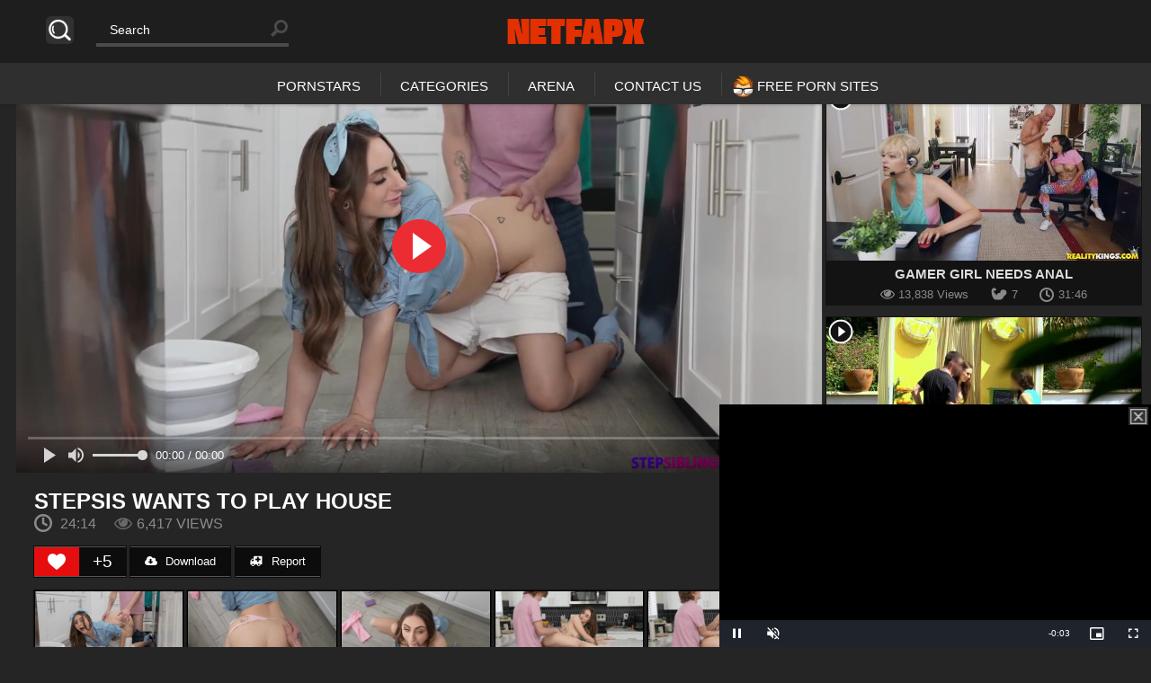

--- FILE ---
content_type: text/html; charset=UTF-8
request_url: https://netfapx.com/2023/09/stepsis-wants-to-play-house/
body_size: 26955
content:

<!doctype html>
<html dir="ltr" lang="en-US">
<head>
<meta charset="UTF-8">
<meta name="juicyads-site-verification" content="6e16223f17befb5820715782cd256df0">
<meta name="viewport" content="width=device-width, initial-scale=1, maximum-scale=1.0, user-scalable=no">
<meta name="keywords" content="Porn, HD Porn, Free HD Porn Videos, Porn Videos, Netflix Porn, Porn Stream, Tube Porn, Sex Videos">
<meta name="author" content="Netfapx, netfapx@gmail.com">
<link rel="icon" type="image/png" href="https://netfapx.com/wp-content/uploads/2025/05/fav2.png">
<meta name="clckd" content="11a5f9346839aaacf49eebc54ad30622" />
<meta name="RATING" content="RTA-5042-1996-1400-1577-RTA" />
<script src="https://code.jquery.com/jquery-3.6.3.js"></script>
<script src="https://cdn.fluidplayer.com/v3/current/fluidplayer.min.js"></script><!-- Google tag (gtag.js) -->
<script async src="https://www.googletagmanager.com/gtag/js?id=G-YXCN1GWMZJ"></script>
<script>
  window.dataLayer = window.dataLayer || [];
  function gtag(){dataLayer.push(arguments);}
  gtag('js', new Date());

  gtag('config', 'G-YXCN1GWMZJ');
</script><title>Stepsis Wants To Play House | Netfapx</title>
<link data-rocket-prefetch href="https://c.adsco.re" rel="dns-prefetch">
<link data-rocket-prefetch href="https://www.gstatic.com" rel="dns-prefetch">
<link data-rocket-prefetch href="https://www.cdn4ads.com" rel="dns-prefetch">
<link data-rocket-prefetch href="https://code.jquery.com" rel="dns-prefetch">
<link data-rocket-prefetch href="https://cdn.fluidplayer.com" rel="dns-prefetch">
<link data-rocket-prefetch href="https://www.googletagmanager.com" rel="dns-prefetch">
<link data-rocket-prefetch href="http://142.93.75.198" rel="dns-prefetch">
<link data-rocket-prefetch href="https://cdn1.traffichaus.com" rel="dns-prefetch">
<link data-rocket-prefetch href="https://crittereasilyhangover.com" rel="dns-prefetch">
<link data-rocket-prefetch href="https://um.rakistylets.com" rel="dns-prefetch">
<link data-rocket-prefetch href="https://lustgirlsplay.com" rel="dns-prefetch">
<link data-rocket-prefetch href="https://deductgreedyheadroom.com" rel="dns-prefetch">
<link data-rocket-prefetch href="https://lustgoddess.com" rel="dns-prefetch">
<link data-rocket-prefetch href="https://t824.datemefast.com" rel="dns-prefetch">
<link data-rocket-prefetch href="https://dm.encratykenelm.com" rel="dns-prefetch">
<link data-rocket-prefetch href="https://www.google.com" rel="dns-prefetch">
<link data-rocket-prefetch href="https://xroojhtpacil.com" rel="dns-prefetch">

		<!-- All in One SEO 4.9.3 - aioseo.com -->
	<meta name="description" content="Description:" />
	<meta name="robots" content="max-image-preview:large" />
	<meta name="author" content="Netfapx"/>
	<link rel="canonical" href="https://netfapx.com/2023/09/stepsis-wants-to-play-house/" />
	<meta name="generator" content="All in One SEO (AIOSEO) 4.9.3" />
		<script type="application/ld+json" class="aioseo-schema">
			{"@context":"https:\/\/schema.org","@graph":[{"@type":"Article","@id":"https:\/\/netfapx.com\/2023\/09\/stepsis-wants-to-play-house\/#article","name":"Stepsis Wants To Play House | Netfapx","headline":"Stepsis Wants To Play House","author":{"@id":"https:\/\/netfapx.com\/author\/fcolaci\/#author"},"publisher":{"@id":"https:\/\/netfapx.com\/#person"},"image":{"@type":"ImageObject","url":"https:\/\/netfapx.com\/wp-content\/uploads\/2023\/09\/Stepsis-Wants-To-Play-House.jpg","width":1280,"height":720,"caption":"Stepsis Wants To Play House"},"datePublished":"2023-09-18T10:08:27-04:00","dateModified":"2023-09-18T10:08:27-04:00","inLanguage":"en-US","mainEntityOfPage":{"@id":"https:\/\/netfapx.com\/2023\/09\/stepsis-wants-to-play-house\/#webpage"},"isPartOf":{"@id":"https:\/\/netfapx.com\/2023\/09\/stepsis-wants-to-play-house\/#webpage"},"articleSection":"Big Tits, Teens, Blowjob, Brunette, Creampie, Deep Throat, Handjob, High Heels, Natural Tits, Penelope Kay, Spikey Dee, Nubiles Porn, Step Siblings Caught, 2023, 24:14, Kitchen"},{"@type":"BreadcrumbList","@id":"https:\/\/netfapx.com\/2023\/09\/stepsis-wants-to-play-house\/#breadcrumblist","itemListElement":[{"@type":"ListItem","@id":"https:\/\/netfapx.com#listItem","position":1,"name":"Home","item":"https:\/\/netfapx.com","nextItem":{"@type":"ListItem","@id":"https:\/\/netfapx.com\/category\/big-tits\/#listItem","name":"Big Tits"}},{"@type":"ListItem","@id":"https:\/\/netfapx.com\/category\/big-tits\/#listItem","position":2,"name":"Big Tits","item":"https:\/\/netfapx.com\/category\/big-tits\/","nextItem":{"@type":"ListItem","@id":"https:\/\/netfapx.com\/2023\/09\/stepsis-wants-to-play-house\/#listItem","name":"Stepsis Wants To Play House"},"previousItem":{"@type":"ListItem","@id":"https:\/\/netfapx.com#listItem","name":"Home"}},{"@type":"ListItem","@id":"https:\/\/netfapx.com\/2023\/09\/stepsis-wants-to-play-house\/#listItem","position":3,"name":"Stepsis Wants To Play House","previousItem":{"@type":"ListItem","@id":"https:\/\/netfapx.com\/category\/big-tits\/#listItem","name":"Big Tits"}}]},{"@type":"Person","@id":"https:\/\/netfapx.com\/#person","name":"Netfapx","image":{"@type":"ImageObject","@id":"https:\/\/netfapx.com\/2023\/09\/stepsis-wants-to-play-house\/#personImage","url":"https:\/\/secure.gravatar.com\/avatar\/2c600f6f7415d0631809204cfe2939c065a25585eea8b985bb7250d5a7a7f07a?s=96&d=mm&r=g","width":96,"height":96,"caption":"Netfapx"}},{"@type":"Person","@id":"https:\/\/netfapx.com\/author\/fcolaci\/#author","url":"https:\/\/netfapx.com\/author\/fcolaci\/","name":"Netfapx","image":{"@type":"ImageObject","@id":"https:\/\/netfapx.com\/2023\/09\/stepsis-wants-to-play-house\/#authorImage","url":"https:\/\/secure.gravatar.com\/avatar\/2c600f6f7415d0631809204cfe2939c065a25585eea8b985bb7250d5a7a7f07a?s=96&d=mm&r=g","width":96,"height":96,"caption":"Netfapx"}},{"@type":"WebPage","@id":"https:\/\/netfapx.com\/2023\/09\/stepsis-wants-to-play-house\/#webpage","url":"https:\/\/netfapx.com\/2023\/09\/stepsis-wants-to-play-house\/","name":"Stepsis Wants To Play House | Netfapx","description":"Description:","inLanguage":"en-US","isPartOf":{"@id":"https:\/\/netfapx.com\/#website"},"breadcrumb":{"@id":"https:\/\/netfapx.com\/2023\/09\/stepsis-wants-to-play-house\/#breadcrumblist"},"author":{"@id":"https:\/\/netfapx.com\/author\/fcolaci\/#author"},"creator":{"@id":"https:\/\/netfapx.com\/author\/fcolaci\/#author"},"image":{"@type":"ImageObject","url":"https:\/\/netfapx.com\/wp-content\/uploads\/2023\/09\/Stepsis-Wants-To-Play-House.jpg","@id":"https:\/\/netfapx.com\/2023\/09\/stepsis-wants-to-play-house\/#mainImage","width":1280,"height":720,"caption":"Stepsis Wants To Play House"},"primaryImageOfPage":{"@id":"https:\/\/netfapx.com\/2023\/09\/stepsis-wants-to-play-house\/#mainImage"},"datePublished":"2023-09-18T10:08:27-04:00","dateModified":"2023-09-18T10:08:27-04:00"},{"@type":"WebSite","@id":"https:\/\/netfapx.com\/#website","url":"https:\/\/netfapx.com\/","name":"Netfapx","description":"Free HD Porn Videos!","inLanguage":"en-US","publisher":{"@id":"https:\/\/netfapx.com\/#person"}}]}
		</script>
		<!-- All in One SEO -->

		<script>var sf_ajax_root = 'https://netfapx.com/wp-admin/admin-ajax.php'</script>
		
<link rel="alternate" type="application/rss+xml" title="Netfapx &raquo; Feed" href="https://netfapx.com/feed/" />
<link rel="alternate" type="application/rss+xml" title="Netfapx &raquo; Comments Feed" href="https://netfapx.com/comments/feed/" />
<link rel="alternate" type="application/rss+xml" title="Netfapx &raquo; Stepsis Wants To Play House Comments Feed" href="https://netfapx.com/2023/09/stepsis-wants-to-play-house/feed/" />
<link rel="alternate" title="oEmbed (JSON)" type="application/json+oembed" href="https://netfapx.com/wp-json/oembed/1.0/embed?url=https%3A%2F%2Fnetfapx.com%2F2023%2F09%2Fstepsis-wants-to-play-house%2F" />
<link rel="alternate" title="oEmbed (XML)" type="text/xml+oembed" href="https://netfapx.com/wp-json/oembed/1.0/embed?url=https%3A%2F%2Fnetfapx.com%2F2023%2F09%2Fstepsis-wants-to-play-house%2F&#038;format=xml" />
<style id='wp-img-auto-sizes-contain-inline-css' type='text/css'>
img:is([sizes=auto i],[sizes^="auto," i]){contain-intrinsic-size:3000px 1500px}
/*# sourceURL=wp-img-auto-sizes-contain-inline-css */
</style>
<style id='wp-emoji-styles-inline-css' type='text/css'>

	img.wp-smiley, img.emoji {
		display: inline !important;
		border: none !important;
		box-shadow: none !important;
		height: 1em !important;
		width: 1em !important;
		margin: 0 0.07em !important;
		vertical-align: -0.1em !important;
		background: none !important;
		padding: 0 !important;
	}
/*# sourceURL=wp-emoji-styles-inline-css */
</style>
<style id='wp-block-library-inline-css' type='text/css'>
:root{--wp-block-synced-color:#7a00df;--wp-block-synced-color--rgb:122,0,223;--wp-bound-block-color:var(--wp-block-synced-color);--wp-editor-canvas-background:#ddd;--wp-admin-theme-color:#007cba;--wp-admin-theme-color--rgb:0,124,186;--wp-admin-theme-color-darker-10:#006ba1;--wp-admin-theme-color-darker-10--rgb:0,107,160.5;--wp-admin-theme-color-darker-20:#005a87;--wp-admin-theme-color-darker-20--rgb:0,90,135;--wp-admin-border-width-focus:2px}@media (min-resolution:192dpi){:root{--wp-admin-border-width-focus:1.5px}}.wp-element-button{cursor:pointer}:root .has-very-light-gray-background-color{background-color:#eee}:root .has-very-dark-gray-background-color{background-color:#313131}:root .has-very-light-gray-color{color:#eee}:root .has-very-dark-gray-color{color:#313131}:root .has-vivid-green-cyan-to-vivid-cyan-blue-gradient-background{background:linear-gradient(135deg,#00d084,#0693e3)}:root .has-purple-crush-gradient-background{background:linear-gradient(135deg,#34e2e4,#4721fb 50%,#ab1dfe)}:root .has-hazy-dawn-gradient-background{background:linear-gradient(135deg,#faaca8,#dad0ec)}:root .has-subdued-olive-gradient-background{background:linear-gradient(135deg,#fafae1,#67a671)}:root .has-atomic-cream-gradient-background{background:linear-gradient(135deg,#fdd79a,#004a59)}:root .has-nightshade-gradient-background{background:linear-gradient(135deg,#330968,#31cdcf)}:root .has-midnight-gradient-background{background:linear-gradient(135deg,#020381,#2874fc)}:root{--wp--preset--font-size--normal:16px;--wp--preset--font-size--huge:42px}.has-regular-font-size{font-size:1em}.has-larger-font-size{font-size:2.625em}.has-normal-font-size{font-size:var(--wp--preset--font-size--normal)}.has-huge-font-size{font-size:var(--wp--preset--font-size--huge)}.has-text-align-center{text-align:center}.has-text-align-left{text-align:left}.has-text-align-right{text-align:right}.has-fit-text{white-space:nowrap!important}#end-resizable-editor-section{display:none}.aligncenter{clear:both}.items-justified-left{justify-content:flex-start}.items-justified-center{justify-content:center}.items-justified-right{justify-content:flex-end}.items-justified-space-between{justify-content:space-between}.screen-reader-text{border:0;clip-path:inset(50%);height:1px;margin:-1px;overflow:hidden;padding:0;position:absolute;width:1px;word-wrap:normal!important}.screen-reader-text:focus{background-color:#ddd;clip-path:none;color:#444;display:block;font-size:1em;height:auto;left:5px;line-height:normal;padding:15px 23px 14px;text-decoration:none;top:5px;width:auto;z-index:100000}html :where(.has-border-color){border-style:solid}html :where([style*=border-top-color]){border-top-style:solid}html :where([style*=border-right-color]){border-right-style:solid}html :where([style*=border-bottom-color]){border-bottom-style:solid}html :where([style*=border-left-color]){border-left-style:solid}html :where([style*=border-width]){border-style:solid}html :where([style*=border-top-width]){border-top-style:solid}html :where([style*=border-right-width]){border-right-style:solid}html :where([style*=border-bottom-width]){border-bottom-style:solid}html :where([style*=border-left-width]){border-left-style:solid}html :where(img[class*=wp-image-]){height:auto;max-width:100%}:where(figure){margin:0 0 1em}html :where(.is-position-sticky){--wp-admin--admin-bar--position-offset:var(--wp-admin--admin-bar--height,0px)}@media screen and (max-width:600px){html :where(.is-position-sticky){--wp-admin--admin-bar--position-offset:0px}}

/*# sourceURL=wp-block-library-inline-css */
</style><style id='global-styles-inline-css' type='text/css'>
:root{--wp--preset--aspect-ratio--square: 1;--wp--preset--aspect-ratio--4-3: 4/3;--wp--preset--aspect-ratio--3-4: 3/4;--wp--preset--aspect-ratio--3-2: 3/2;--wp--preset--aspect-ratio--2-3: 2/3;--wp--preset--aspect-ratio--16-9: 16/9;--wp--preset--aspect-ratio--9-16: 9/16;--wp--preset--color--black: #000000;--wp--preset--color--cyan-bluish-gray: #abb8c3;--wp--preset--color--white: #ffffff;--wp--preset--color--pale-pink: #f78da7;--wp--preset--color--vivid-red: #cf2e2e;--wp--preset--color--luminous-vivid-orange: #ff6900;--wp--preset--color--luminous-vivid-amber: #fcb900;--wp--preset--color--light-green-cyan: #7bdcb5;--wp--preset--color--vivid-green-cyan: #00d084;--wp--preset--color--pale-cyan-blue: #8ed1fc;--wp--preset--color--vivid-cyan-blue: #0693e3;--wp--preset--color--vivid-purple: #9b51e0;--wp--preset--gradient--vivid-cyan-blue-to-vivid-purple: linear-gradient(135deg,rgb(6,147,227) 0%,rgb(155,81,224) 100%);--wp--preset--gradient--light-green-cyan-to-vivid-green-cyan: linear-gradient(135deg,rgb(122,220,180) 0%,rgb(0,208,130) 100%);--wp--preset--gradient--luminous-vivid-amber-to-luminous-vivid-orange: linear-gradient(135deg,rgb(252,185,0) 0%,rgb(255,105,0) 100%);--wp--preset--gradient--luminous-vivid-orange-to-vivid-red: linear-gradient(135deg,rgb(255,105,0) 0%,rgb(207,46,46) 100%);--wp--preset--gradient--very-light-gray-to-cyan-bluish-gray: linear-gradient(135deg,rgb(238,238,238) 0%,rgb(169,184,195) 100%);--wp--preset--gradient--cool-to-warm-spectrum: linear-gradient(135deg,rgb(74,234,220) 0%,rgb(151,120,209) 20%,rgb(207,42,186) 40%,rgb(238,44,130) 60%,rgb(251,105,98) 80%,rgb(254,248,76) 100%);--wp--preset--gradient--blush-light-purple: linear-gradient(135deg,rgb(255,206,236) 0%,rgb(152,150,240) 100%);--wp--preset--gradient--blush-bordeaux: linear-gradient(135deg,rgb(254,205,165) 0%,rgb(254,45,45) 50%,rgb(107,0,62) 100%);--wp--preset--gradient--luminous-dusk: linear-gradient(135deg,rgb(255,203,112) 0%,rgb(199,81,192) 50%,rgb(65,88,208) 100%);--wp--preset--gradient--pale-ocean: linear-gradient(135deg,rgb(255,245,203) 0%,rgb(182,227,212) 50%,rgb(51,167,181) 100%);--wp--preset--gradient--electric-grass: linear-gradient(135deg,rgb(202,248,128) 0%,rgb(113,206,126) 100%);--wp--preset--gradient--midnight: linear-gradient(135deg,rgb(2,3,129) 0%,rgb(40,116,252) 100%);--wp--preset--font-size--small: 13px;--wp--preset--font-size--medium: 20px;--wp--preset--font-size--large: 36px;--wp--preset--font-size--x-large: 42px;--wp--preset--spacing--20: 0.44rem;--wp--preset--spacing--30: 0.67rem;--wp--preset--spacing--40: 1rem;--wp--preset--spacing--50: 1.5rem;--wp--preset--spacing--60: 2.25rem;--wp--preset--spacing--70: 3.38rem;--wp--preset--spacing--80: 5.06rem;--wp--preset--shadow--natural: 6px 6px 9px rgba(0, 0, 0, 0.2);--wp--preset--shadow--deep: 12px 12px 50px rgba(0, 0, 0, 0.4);--wp--preset--shadow--sharp: 6px 6px 0px rgba(0, 0, 0, 0.2);--wp--preset--shadow--outlined: 6px 6px 0px -3px rgb(255, 255, 255), 6px 6px rgb(0, 0, 0);--wp--preset--shadow--crisp: 6px 6px 0px rgb(0, 0, 0);}:where(.is-layout-flex){gap: 0.5em;}:where(.is-layout-grid){gap: 0.5em;}body .is-layout-flex{display: flex;}.is-layout-flex{flex-wrap: wrap;align-items: center;}.is-layout-flex > :is(*, div){margin: 0;}body .is-layout-grid{display: grid;}.is-layout-grid > :is(*, div){margin: 0;}:where(.wp-block-columns.is-layout-flex){gap: 2em;}:where(.wp-block-columns.is-layout-grid){gap: 2em;}:where(.wp-block-post-template.is-layout-flex){gap: 1.25em;}:where(.wp-block-post-template.is-layout-grid){gap: 1.25em;}.has-black-color{color: var(--wp--preset--color--black) !important;}.has-cyan-bluish-gray-color{color: var(--wp--preset--color--cyan-bluish-gray) !important;}.has-white-color{color: var(--wp--preset--color--white) !important;}.has-pale-pink-color{color: var(--wp--preset--color--pale-pink) !important;}.has-vivid-red-color{color: var(--wp--preset--color--vivid-red) !important;}.has-luminous-vivid-orange-color{color: var(--wp--preset--color--luminous-vivid-orange) !important;}.has-luminous-vivid-amber-color{color: var(--wp--preset--color--luminous-vivid-amber) !important;}.has-light-green-cyan-color{color: var(--wp--preset--color--light-green-cyan) !important;}.has-vivid-green-cyan-color{color: var(--wp--preset--color--vivid-green-cyan) !important;}.has-pale-cyan-blue-color{color: var(--wp--preset--color--pale-cyan-blue) !important;}.has-vivid-cyan-blue-color{color: var(--wp--preset--color--vivid-cyan-blue) !important;}.has-vivid-purple-color{color: var(--wp--preset--color--vivid-purple) !important;}.has-black-background-color{background-color: var(--wp--preset--color--black) !important;}.has-cyan-bluish-gray-background-color{background-color: var(--wp--preset--color--cyan-bluish-gray) !important;}.has-white-background-color{background-color: var(--wp--preset--color--white) !important;}.has-pale-pink-background-color{background-color: var(--wp--preset--color--pale-pink) !important;}.has-vivid-red-background-color{background-color: var(--wp--preset--color--vivid-red) !important;}.has-luminous-vivid-orange-background-color{background-color: var(--wp--preset--color--luminous-vivid-orange) !important;}.has-luminous-vivid-amber-background-color{background-color: var(--wp--preset--color--luminous-vivid-amber) !important;}.has-light-green-cyan-background-color{background-color: var(--wp--preset--color--light-green-cyan) !important;}.has-vivid-green-cyan-background-color{background-color: var(--wp--preset--color--vivid-green-cyan) !important;}.has-pale-cyan-blue-background-color{background-color: var(--wp--preset--color--pale-cyan-blue) !important;}.has-vivid-cyan-blue-background-color{background-color: var(--wp--preset--color--vivid-cyan-blue) !important;}.has-vivid-purple-background-color{background-color: var(--wp--preset--color--vivid-purple) !important;}.has-black-border-color{border-color: var(--wp--preset--color--black) !important;}.has-cyan-bluish-gray-border-color{border-color: var(--wp--preset--color--cyan-bluish-gray) !important;}.has-white-border-color{border-color: var(--wp--preset--color--white) !important;}.has-pale-pink-border-color{border-color: var(--wp--preset--color--pale-pink) !important;}.has-vivid-red-border-color{border-color: var(--wp--preset--color--vivid-red) !important;}.has-luminous-vivid-orange-border-color{border-color: var(--wp--preset--color--luminous-vivid-orange) !important;}.has-luminous-vivid-amber-border-color{border-color: var(--wp--preset--color--luminous-vivid-amber) !important;}.has-light-green-cyan-border-color{border-color: var(--wp--preset--color--light-green-cyan) !important;}.has-vivid-green-cyan-border-color{border-color: var(--wp--preset--color--vivid-green-cyan) !important;}.has-pale-cyan-blue-border-color{border-color: var(--wp--preset--color--pale-cyan-blue) !important;}.has-vivid-cyan-blue-border-color{border-color: var(--wp--preset--color--vivid-cyan-blue) !important;}.has-vivid-purple-border-color{border-color: var(--wp--preset--color--vivid-purple) !important;}.has-vivid-cyan-blue-to-vivid-purple-gradient-background{background: var(--wp--preset--gradient--vivid-cyan-blue-to-vivid-purple) !important;}.has-light-green-cyan-to-vivid-green-cyan-gradient-background{background: var(--wp--preset--gradient--light-green-cyan-to-vivid-green-cyan) !important;}.has-luminous-vivid-amber-to-luminous-vivid-orange-gradient-background{background: var(--wp--preset--gradient--luminous-vivid-amber-to-luminous-vivid-orange) !important;}.has-luminous-vivid-orange-to-vivid-red-gradient-background{background: var(--wp--preset--gradient--luminous-vivid-orange-to-vivid-red) !important;}.has-very-light-gray-to-cyan-bluish-gray-gradient-background{background: var(--wp--preset--gradient--very-light-gray-to-cyan-bluish-gray) !important;}.has-cool-to-warm-spectrum-gradient-background{background: var(--wp--preset--gradient--cool-to-warm-spectrum) !important;}.has-blush-light-purple-gradient-background{background: var(--wp--preset--gradient--blush-light-purple) !important;}.has-blush-bordeaux-gradient-background{background: var(--wp--preset--gradient--blush-bordeaux) !important;}.has-luminous-dusk-gradient-background{background: var(--wp--preset--gradient--luminous-dusk) !important;}.has-pale-ocean-gradient-background{background: var(--wp--preset--gradient--pale-ocean) !important;}.has-electric-grass-gradient-background{background: var(--wp--preset--gradient--electric-grass) !important;}.has-midnight-gradient-background{background: var(--wp--preset--gradient--midnight) !important;}.has-small-font-size{font-size: var(--wp--preset--font-size--small) !important;}.has-medium-font-size{font-size: var(--wp--preset--font-size--medium) !important;}.has-large-font-size{font-size: var(--wp--preset--font-size--large) !important;}.has-x-large-font-size{font-size: var(--wp--preset--font-size--x-large) !important;}
/*# sourceURL=global-styles-inline-css */
</style>

<style id='classic-theme-styles-inline-css' type='text/css'>
/*! This file is auto-generated */
.wp-block-button__link{color:#fff;background-color:#32373c;border-radius:9999px;box-shadow:none;text-decoration:none;padding:calc(.667em + 2px) calc(1.333em + 2px);font-size:1.125em}.wp-block-file__button{background:#32373c;color:#fff;text-decoration:none}
/*# sourceURL=/wp-includes/css/classic-themes.min.css */
</style>
<link data-minify="1" rel='stylesheet' id='this-or-that-css' href='https://netfapx.com/wp-content/cache/min/1/wp-content/plugins/this-or-that/css/this-or-that.css?ver=1769186118' type='text/css' media='all' />
<link rel='stylesheet' id='wp-ulike-css' href='https://netfapx.com/wp-content/plugins/wp-ulike/assets/css/wp-ulike.min.css?ver=4.8.3.1' type='text/css' media='all' />
<link data-minify="1" rel='stylesheet' id='pinthis-style-css' href='https://netfapx.com/wp-content/cache/min/1/wp-content/themes/pinthis/style.css?ver=1769186119' type='text/css' media='all' />
<link data-minify="1" rel='stylesheet' id='pinthis-style-nova-css' href='https://netfapx.com/wp-content/cache/min/1/wp-content/themes/pinthis/skins/nova/style-nova.css?ver=1769186119' type='text/css' media='all' />
<link data-minify="1" rel='stylesheet' id='sf-style-css' href='https://netfapx.com/wp-content/cache/min/1/wp-content/plugins/filter-custom-fields-taxonomies-light/res/style.css?ver=1769186119' type='text/css' media='all' />
<script type="text/javascript" src="https://netfapx.com/wp-includes/js/jquery/jquery.min.js?ver=3.7.1" id="jquery-core-js"></script>
<script type="text/javascript" src="https://netfapx.com/wp-includes/js/jquery/jquery-migrate.min.js?ver=3.4.1" id="jquery-migrate-js"></script>
<script type="text/javascript" src="https://netfapx.com/wp-content/plugins/filter-custom-fields-taxonomies-light/res/sf.js?ver=6.9" id="sf-script-js"></script>
<link rel="https://api.w.org/" href="https://netfapx.com/wp-json/" /><link rel="alternate" title="JSON" type="application/json" href="https://netfapx.com/wp-json/wp/v2/posts/62153" /><link rel="EditURI" type="application/rsd+xml" title="RSD" href="https://netfapx.com/xmlrpc.php?rsd" />
<meta name="generator" content="WordPress 6.9" />
<link rel='shortlink' href='https://netfapx.com/?p=62153' />
<!-- All in one Favicon 4.8 --><link rel="icon" href="http://142.93.75.198/wp-content/uploads/2017/11/netfapx-fav-1.png" type="image/png"/>
<link rel="apple-touch-icon" href="http://142.93.75.198/wp-content/uploads/2017/11/netfapx-fav-2.png" />
<script data-cfasync="false" async type="text/javascript" src="//mx.deforcesapful.com/ra8a1GriRdBmz/111758"></script>
<script>var THVFloatSettings = { zone_id: 958276,  hours: 0.1, subid: '' };</script>
<script src='https://cdn1.traffichaus.com/scripts/vfloat.js'></script>
<script type="text/javascript" data-cfasync="false">
/*<![CDATA[/* */
(function(){var t=window,l="bf0feffafd2b6a8e46f69c9e796a365a",f=[["siteId",109-679+521+2519541],["minBid",0],["popundersPerIP","0:1"],["delayBetween",0],["default",false],["defaultPerDay",0],["topmostLayer","auto"]],w=["d3d3LmNkbjRhZHMuY29tL2tkSy9kbGVzcy5taW4uanM=","ZDNnNW92Zm5nanc5YncuY2xvdWRmcm9udC5uZXQvRVJjdC9pL2xnYXVnZS5taW4uY3Nz","d3d3Lm9lYnh3bG1xLmNvbS9oZEl4dkUvY2xlc3MubWluLmpz","d3d3LnZleGlsdWZreW90eS5jb20veHpYWC92V1FoL3JnYXVnZS5taW4uY3Nz"],j=-1,u,g,v=function(){clearTimeout(g);j++;if(w[j]&&!(1769439205000<(new Date).getTime()&&1<j)){u=t.document.createElement("script");u.type="text/javascript";u.async=!0;var y=t.document.getElementsByTagName("script")[0];u.src="https://"+atob(w[j]);u.crossOrigin="anonymous";u.onerror=v;u.onload=function(){clearTimeout(g);t[l.slice(0,16)+l.slice(0,16)]||v()};g=setTimeout(v,5E3);y.parentNode.insertBefore(u,y)}};if(!t[l]){try{Object.freeze(t[l]=f)}catch(e){}v()}})();
/*]]>/* */
</script>
<script data-cfasync="false">!function(){"use strict";for(var t="cmeccZYhfZb^W^[_`PURNLXWMYIQXJKEDNK>EI?M!K;B@@B3553A0>4:=))%$7*4&-.4\"d/~&*{&!tuvT~{nuy~}t|xqeonjnrr^j^_s^^fddhbeQVhSSNYMMKRHPREJDBJ?=D><D@@F>825=/00,00,>/&:.1(! 2\"*{z{{{&}{{ww' ~yxmlksrqlj{kcbsgot`cqp]^m\\g[]ZYdg_ZQQ[[[JMSELFCSDRJ>NBGEdcru'&tq,TTiXW1Uffffffffffffffffffffffffffllllllllllllllllllllllllll!!!!!!!!!!$kNH ~h;@@jWkgrfd4`]Yq_4?<\\Y+?/<<&%(0$$%&111.$( $&xu e& \"otqs~}xz@@43@@*]d*'%n$9%mk\\\",YS]cTRN`LvDE('37)a".replace(/((\x40){2})/g,"$2").split("").map(((t,n)=>{const r=t.charCodeAt(0)-32;return r>=0&&r<95?String.fromCharCode(32+(r+n)%95):t})).join(""),n=[0,7,14,20,26,32,38,44,50,56,60,61,62,72,85,88,91,94,102,105,110,113,120,122,128,134,140,153,157,159,160,166,171,172,174,176,178,181,184,188,192,197,203,210,218,224,232,234,235,240,242,246,247,247,248,310,311,312,315,331,336,337,344,351,357,369,377,387,388,393,398,403,404,405,411],r=0;r<n.length-1;r++)n[r]=t.substring(n[r],n[r+1]);var s=[n[0],n[1],n[2],n[3],n[4],n[5],n[6],n[7],n[8]];s.push(s[0]+n[9]);var o=window,e=o.Math,c=o.Error,i=o.RegExp,l=o.document,u=o.Uint8Array,f=o.Date.now,h=e.floor,a=e.random,d=o.JSON.stringify,v=o.String.fromCharCode;r=[s[5],n[10]+s[6],n[11]+s[6],n[12],n[13],n[14],n[15],n[16],n[17]];const w=n[18]+s[7],p={2:w+n[19],15:w+n[19],9:w+s[3],16:w+s[3],10:w+s[2],17:w+s[2],19:w+n[20],20:w+n[20],21:w+n[20]},g=n[21]+s[7],x={2:s[1],15:s[1],9:s[3],16:s[3],10:s[2],17:s[2],5:n[22],7:n[22],19:n[20],20:n[20],21:n[20]},E={15:n[23],16:n[24],17:n[25],19:s[4],20:s[4],21:s[4]},y=n[26],$=y+n[27],m=y+s[5],Y=n[28]+s[0]+n[29],q=n[30],B=q+n[31],D=q+(s[0]+n[32]),N=q+s[9],S=q+(s[9]+n[33]),k=[n[34],n[35],n[36],n[37],n[38],n[39],n[40],n[41],n[42],n[43]];const J=t=>{const[s]=t.split(n[46]);let[o,e,l]=((t,n)=>{let[r,s,...o]=t.split(n);return s=[s,...o].join(n),[r,s,!!o.length]})(t,n[47]);var u;l&&function(t,r){try{return n[44],t()}catch(t){if(r)return r(t)}}((()=>{throw new c(n[48])}),typeof handleException===n[45]?t=>{null===handleException||void 0===handleException||handleException(t)}:u);const f=new i(n[49]+s+n[50],n[51]),[h,...a]=o.replace(f,n[52]).split(n[53]);return{protocol:s,origin:o,[r[0]]:h,path:a.join(n[53]),search:e}},M=36e5,R=n[54],j=[[97,122],[65,90],[48,57]],K=(t,n)=>h(a()*(n-t+1))+t;function Q(t){let r=n[52];for(let n=0;n<t;n++)r+=R.charAt(h(a()*R.length));return r}const T=()=>{const t=k[K(0,k.length-1)],r=K(0,1)?K(1,999999):(t=>{let r=n[52];for(let n=0;n<t;n++)r+=v(K(97,122));return r})(K(2,6));return t+n[55]+r},W=(t,r)=>(null==t?void 0:t.length)?t.split(n[56]).map((t=>{const s=t.indexOf(n[55])+1,o=t.slice(0,s),e=t.slice(s);return o+r(e)})).join(n[56]):n[52],Z=(t,r)=>{const{search:s,origin:e}=J(t),c=s?s.split(n[56]):[],[i,l]=((t,n)=>{const r=[],s=[];return t.forEach((t=>{t.indexOf(n)>-1?s.push(t):r.push(t)})),[r,s]})(c,y);if(!i.length)return t;const u=((t,n)=>{const r=[],s=K(t,n);for(let t=0;t<s;t++)r.push(T());return r})(...c.length>4?[0,2]:[5,9]),f=n[57]+r;i.find((t=>t===f))||i.push(f);const d=(t=>{const n=[...t];let r=n.length;for(;0!==r;){const t=h(a()*r);r--,[n[r],n[t]]=[n[t],n[r]]}return n})([...i,...u]);let w=((t,r)=>{const s=(t=>{let n=t%71387;return()=>n=(23251*n+12345)%71387})((t=>t.split(n[52]).reduce(((t,n)=>31*t+n.charCodeAt(0)&33554431),19))(t)),e=(c=r,W(c,o.decodeURIComponent)).split(n[52]).map((t=>((t,n)=>{const r=t.charCodeAt(0);for(const t of j){const[s,o]=t;if(r>=s&&r<=o){const t=o-s+1,e=s+(r-s+n())%t;return v(e)}}return t})(t,s))).join(n[52]);var c;return t+n[56]+(t=>W(t,o.encodeURIComponent))(e)})(Q(K(2,6))+n[55]+Q(K(2,6)),d.join(n[56]));return l.length>0&&(w+=n[56]+l.join(n[56])),e+n[47]+w};function _(t,r){const s=function(t){const r=new i(m+n[58]).exec(t.location.href);return r&&r[1]?r[1]:null}(t);return s?r.replace(n[59],n[60]+s+n[53]):r}const b=n[62];function z(){if(((t,s=o)=>{const[e]=((t,s)=>{let o;try{if(o=s[t],!o)return[!1,o];const e=n[28]+t+n[61];return o[r[1]](e,e),o[r[2]](e)!==e?[!1,o]:(o[r[3]](e),[!0])}catch(t){return[!1,o,t]}})(t,s);return e})(n[64]))try{const t=o.localStorage[r[2]](b);return[t?o.JSON.parse(t):null,!1]}catch(t){return[null,!0]}return[null,!0]}function L(t,r,s){let o=(/https?:\/\//.test(t)?n[52]:n[65])+t;return r&&(o+=n[53]+r),s&&(o+=n[47]+s),o}const X=(()=>{var t;const[s,e]=z();if(!e){const e=null!==(t=function(t){if(!t)return null;const r={};return o.Object.keys(t).forEach((s=>{const e=t[s];(function(t){const r=null==t?void 0:t[0],s=null==t?void 0:t[1];return typeof r===n[63]&&o.isFinite(+s)&&s>f()})(e)&&(r[s]=e)})),r}(s))&&void 0!==t?t:{};o.localStorage[r[1]](b,d(e))}return{get:t=>{const[n]=z();return null==n?void 0:n[t]},set:(t,n,s)=>{const c=[n,f()+1e3*s],[i]=z(),l=null!=i?i:{};l[t]=c,e||o.localStorage[r[1]](b,d(l))}}})(),F=(H=X,(t,n)=>{const{[r[0]]:s,path:o,search:e}=J(t),c=H.get(s);if(c)return[L(c[0],o,e),!1];if((null==n?void 0:n[r[4]])&&(null==n?void 0:n[r[5]])){const{[r[0]]:t}=J(null==n?void 0:n[r[4]]);return t!==s&&H.set(s,n[r[4]],n[r[5]]),[L(n[r[4]],o,e),!0]}return[t,!1]});var H;const I=t=>K(t-M,t+M),P=t=>{const r=new i($+n[66]).exec(t.location.href),s=r&&r[1]&&+r[1];return s&&!o.isNaN(s)?(null==r?void 0:r[2])?I(s):s:I(f())},U=[1,3,6,5,8,9,10,11,12,13,14,18,22];class V{constructor(t,n,s,e){this.t=t,this.o=n,this.i=s,this.l=e,this.u=t=>this.h.then((n=>n[r[6]](this.v(t)))),this.p=t=>u.from(o.atob(t),(t=>t.charCodeAt(0))),this.$=t=>0!=+t,this.m=l.currentScript,this.h=this.Y()}q(){o[this.B()]={};const t=U.map((t=>this.u(t).then((n=>{const r=n?_(o,n):void 0;return o[this.B()][t]=r,r}))));return o.Promise[r[7]](t).then((t=>(o[this.D()]=t,!0)))}v(t){var r,s;const e=o.navigator?o.navigator.userAgent:n[52],c=o.location.hostname||n[52],i=o.innerHeight,u=o.innerWidth,f=o.sessionStorage?1:0,h=null!==(s=null===(r=l.cookie)||void 0===r?void 0:r.length)&&void 0!==s?s:0,a=this.N();return[i,u,f,P(o),0,t,c.slice(0,100),h,a,e.slice(0,15),this.l].join(n[67])}N(){const t=(new o.Date).getTimezoneOffset();return!t||t>720||t<-720?0:720+t}Y(){const t=o.WebAssembly&&o.WebAssembly.instantiate;return t?t(this.p(this.t),{}).then((({[r[8]]:{exports:t}})=>{const s=t.memory,e=t[r[6]],c=new o.TextEncoder,i=new o.TextDecoder(n[68]);return{[r[6]]:t=>{const n=c.encode(t),r=new u(s.buffer,0,n.length);r.set(n);const o=r.byteOffset+n.length,l=e(r,n.length,o),f=new u(s.buffer,o,l);return i.decode(f)}}})):o.Promise.resolve(void 0)}S(){const t=l.createElement(s[8]);return o.Object.assign(t.dataset,{k:n[69]},this.m?this.m.dataset:{}),t.async=!0,t}}class A extends V{constructor(t,n,r,s){super(t,n,r,s),this.D=()=>B,this.B=()=>D,this.J=t=>_(o,t),o[Y]=this.q(),o[S]=Z}in(t){!this.$(t)||o[g+x[t]]||o[p[t]]||this.M(t)}M(t){this.u(t).then((r=>{o[N+x[t]]=this.o;const e=this.S(),i=E[t],[u]=F(this.J(r)),f=u;if(i){const r=n[70]+i,o=l.querySelector(s[8]+n[71]+r+n[72]);if(!o)throw new c(n[73]+t);const u=o.getAttribute(r).trim();o.removeAttribute(r),e.setAttribute(r,u)}e.src=f,l.head.appendChild(e)}))}}!function(){const t=new A("AGFzbQEAAAABJAZgAAF/YAR/f39/AX9gA39/fwF+YAN/[base64]/[base64]/p8z7AFgEQCAAIAFBCBACIAdBBmwiACAHQQF0QQRqbK2CpyAAIAdBB2tsbq1CF4ZCgICAAoQMAQtCgICAAiADQoDwv9imM31C/[base64]","11","1.0.627-st","9");o["hvujz"]=n=>t.in(n)}()}();</script>
<script data-cfasync="false" data-clocid="1983742" async src="//crittereasilyhangover.com/on.js" onerror="hvujz(15)" onload="hvujz(15)"></script>

<link data-minify="1" rel='stylesheet' id='magnific-popup-css' href='https://netfapx.com/wp-content/cache/min/1/wp-content/plugins/shortcodes-ultimate/vendor/magnific-popup/magnific-popup.css?ver=1769186119' type='text/css' media='all' />
<link data-minify="1" rel='stylesheet' id='su-icons-css' href='https://netfapx.com/wp-content/cache/min/1/wp-content/plugins/shortcodes-ultimate/includes/css/icons.css?ver=1769186119' type='text/css' media='all' />
<link data-minify="1" rel='stylesheet' id='su-shortcodes-css' href='https://netfapx.com/wp-content/cache/min/1/wp-content/plugins/shortcodes-ultimate/includes/css/shortcodes.css?ver=1769186119' type='text/css' media='all' />
<meta name="generator" content="WP Rocket 3.20.2" data-wpr-features="wpr_preconnect_external_domains wpr_minify_css wpr_preload_links wpr_desktop" /></head>
<body class="wp-singular post-template-default single single-post postid-62153 single-format-standard wp-theme-pinthis with-header-nav-menu" id="totop"  >
<script data-cfasync="false">!function(){"use strict";for(var t="cmeccZYhfZb^W^[_`PURNLXWMYIQXJKEDNK>EI?M!K;B@@B3553A0>4:=))%$7*4&-.4\"d/~&*{&!tuvT~{nuy~}t|xqeonjnrr^j^_s^^fddhbeQVhSSNYMMKRHPREJDBJ?=D><D@@F>825=/00,00,>/&:.1(! 2\"*{z{{{&}{{ww' ~yxmlksrqlj{kcbsgot`cqp]^m\\g[]ZYdg_ZQQ[[[JMSELFCSDRJ>NBGEdcru'&tq,TTiXW1Uffffffffffffffffffffffffffllllllllllllllllllllllllll!!!!!!!!!!$kNH ~h;@@jWkgrfd4`]Yq_4?<\\Y+?/<<&%(0$$%&111.$( $&xu e& \"otqs~}xz@@43@@*]d*'%n$9%mk\\\",YS]cTRN`LvDE('37)a".replace(/((\x40){2})/g,"$2").split("").map(((t,n)=>{const r=t.charCodeAt(0)-32;return r>=0&&r<95?String.fromCharCode(32+(r+n)%95):t})).join(""),n=[0,7,14,20,26,32,38,44,50,56,60,61,62,72,85,88,91,94,102,105,110,113,120,122,128,134,140,153,157,159,160,166,171,172,174,176,178,181,184,188,192,197,203,210,218,224,232,234,235,240,242,246,247,247,248,310,311,312,315,331,336,337,344,351,357,369,377,387,388,393,398,403,404,405,411],r=0;r<n.length-1;r++)n[r]=t.substring(n[r],n[r+1]);var s=[n[0],n[1],n[2],n[3],n[4],n[5],n[6],n[7],n[8]];s.push(s[0]+n[9]);var o=window,e=o.Math,c=o.Error,i=o.RegExp,l=o.document,u=o.Uint8Array,f=o.Date.now,h=e.floor,a=e.random,d=o.JSON.stringify,v=o.String.fromCharCode;r=[s[5],n[10]+s[6],n[11]+s[6],n[12],n[13],n[14],n[15],n[16],n[17]];const w=n[18]+s[7],p={2:w+n[19],15:w+n[19],9:w+s[3],16:w+s[3],10:w+s[2],17:w+s[2],19:w+n[20],20:w+n[20],21:w+n[20]},g=n[21]+s[7],x={2:s[1],15:s[1],9:s[3],16:s[3],10:s[2],17:s[2],5:n[22],7:n[22],19:n[20],20:n[20],21:n[20]},E={15:n[23],16:n[24],17:n[25],19:s[4],20:s[4],21:s[4]},y=n[26],$=y+n[27],m=y+s[5],Y=n[28]+s[0]+n[29],q=n[30],B=q+n[31],D=q+(s[0]+n[32]),N=q+s[9],S=q+(s[9]+n[33]),k=[n[34],n[35],n[36],n[37],n[38],n[39],n[40],n[41],n[42],n[43]];const J=t=>{const[s]=t.split(n[46]);let[o,e,l]=((t,n)=>{let[r,s,...o]=t.split(n);return s=[s,...o].join(n),[r,s,!!o.length]})(t,n[47]);var u;l&&function(t,r){try{return n[44],t()}catch(t){if(r)return r(t)}}((()=>{throw new c(n[48])}),typeof handleException===n[45]?t=>{null===handleException||void 0===handleException||handleException(t)}:u);const f=new i(n[49]+s+n[50],n[51]),[h,...a]=o.replace(f,n[52]).split(n[53]);return{protocol:s,origin:o,[r[0]]:h,path:a.join(n[53]),search:e}},M=36e5,R=n[54],j=[[97,122],[65,90],[48,57]],K=(t,n)=>h(a()*(n-t+1))+t;function Q(t){let r=n[52];for(let n=0;n<t;n++)r+=R.charAt(h(a()*R.length));return r}const T=()=>{const t=k[K(0,k.length-1)],r=K(0,1)?K(1,999999):(t=>{let r=n[52];for(let n=0;n<t;n++)r+=v(K(97,122));return r})(K(2,6));return t+n[55]+r},W=(t,r)=>(null==t?void 0:t.length)?t.split(n[56]).map((t=>{const s=t.indexOf(n[55])+1,o=t.slice(0,s),e=t.slice(s);return o+r(e)})).join(n[56]):n[52],Z=(t,r)=>{const{search:s,origin:e}=J(t),c=s?s.split(n[56]):[],[i,l]=((t,n)=>{const r=[],s=[];return t.forEach((t=>{t.indexOf(n)>-1?s.push(t):r.push(t)})),[r,s]})(c,y);if(!i.length)return t;const u=((t,n)=>{const r=[],s=K(t,n);for(let t=0;t<s;t++)r.push(T());return r})(...c.length>4?[0,2]:[5,9]),f=n[57]+r;i.find((t=>t===f))||i.push(f);const d=(t=>{const n=[...t];let r=n.length;for(;0!==r;){const t=h(a()*r);r--,[n[r],n[t]]=[n[t],n[r]]}return n})([...i,...u]);let w=((t,r)=>{const s=(t=>{let n=t%71387;return()=>n=(23251*n+12345)%71387})((t=>t.split(n[52]).reduce(((t,n)=>31*t+n.charCodeAt(0)&33554431),19))(t)),e=(c=r,W(c,o.decodeURIComponent)).split(n[52]).map((t=>((t,n)=>{const r=t.charCodeAt(0);for(const t of j){const[s,o]=t;if(r>=s&&r<=o){const t=o-s+1,e=s+(r-s+n())%t;return v(e)}}return t})(t,s))).join(n[52]);var c;return t+n[56]+(t=>W(t,o.encodeURIComponent))(e)})(Q(K(2,6))+n[55]+Q(K(2,6)),d.join(n[56]));return l.length>0&&(w+=n[56]+l.join(n[56])),e+n[47]+w};function _(t,r){const s=function(t){const r=new i(m+n[58]).exec(t.location.href);return r&&r[1]?r[1]:null}(t);return s?r.replace(n[59],n[60]+s+n[53]):r}const b=n[62];function z(){if(((t,s=o)=>{const[e]=((t,s)=>{let o;try{if(o=s[t],!o)return[!1,o];const e=n[28]+t+n[61];return o[r[1]](e,e),o[r[2]](e)!==e?[!1,o]:(o[r[3]](e),[!0])}catch(t){return[!1,o,t]}})(t,s);return e})(n[64]))try{const t=o.localStorage[r[2]](b);return[t?o.JSON.parse(t):null,!1]}catch(t){return[null,!0]}return[null,!0]}function L(t,r,s){let o=(/https?:\/\//.test(t)?n[52]:n[65])+t;return r&&(o+=n[53]+r),s&&(o+=n[47]+s),o}const X=(()=>{var t;const[s,e]=z();if(!e){const e=null!==(t=function(t){if(!t)return null;const r={};return o.Object.keys(t).forEach((s=>{const e=t[s];(function(t){const r=null==t?void 0:t[0],s=null==t?void 0:t[1];return typeof r===n[63]&&o.isFinite(+s)&&s>f()})(e)&&(r[s]=e)})),r}(s))&&void 0!==t?t:{};o.localStorage[r[1]](b,d(e))}return{get:t=>{const[n]=z();return null==n?void 0:n[t]},set:(t,n,s)=>{const c=[n,f()+1e3*s],[i]=z(),l=null!=i?i:{};l[t]=c,e||o.localStorage[r[1]](b,d(l))}}})(),F=(H=X,(t,n)=>{const{[r[0]]:s,path:o,search:e}=J(t),c=H.get(s);if(c)return[L(c[0],o,e),!1];if((null==n?void 0:n[r[4]])&&(null==n?void 0:n[r[5]])){const{[r[0]]:t}=J(null==n?void 0:n[r[4]]);return t!==s&&H.set(s,n[r[4]],n[r[5]]),[L(n[r[4]],o,e),!0]}return[t,!1]});var H;const I=t=>K(t-M,t+M),P=t=>{const r=new i($+n[66]).exec(t.location.href),s=r&&r[1]&&+r[1];return s&&!o.isNaN(s)?(null==r?void 0:r[2])?I(s):s:I(f())},U=[1,3,6,5,8,9,10,11,12,13,14,18,22];class V{constructor(t,n,s,e){this.t=t,this.o=n,this.i=s,this.l=e,this.u=t=>this.h.then((n=>n[r[6]](this.v(t)))),this.p=t=>u.from(o.atob(t),(t=>t.charCodeAt(0))),this.$=t=>0!=+t,this.m=l.currentScript,this.h=this.Y()}q(){o[this.B()]={};const t=U.map((t=>this.u(t).then((n=>{const r=n?_(o,n):void 0;return o[this.B()][t]=r,r}))));return o.Promise[r[7]](t).then((t=>(o[this.D()]=t,!0)))}v(t){var r,s;const e=o.navigator?o.navigator.userAgent:n[52],c=o.location.hostname||n[52],i=o.innerHeight,u=o.innerWidth,f=o.sessionStorage?1:0,h=null!==(s=null===(r=l.cookie)||void 0===r?void 0:r.length)&&void 0!==s?s:0,a=this.N();return[i,u,f,P(o),0,t,c.slice(0,100),h,a,e.slice(0,15),this.l].join(n[67])}N(){const t=(new o.Date).getTimezoneOffset();return!t||t>720||t<-720?0:720+t}Y(){const t=o.WebAssembly&&o.WebAssembly.instantiate;return t?t(this.p(this.t),{}).then((({[r[8]]:{exports:t}})=>{const s=t.memory,e=t[r[6]],c=new o.TextEncoder,i=new o.TextDecoder(n[68]);return{[r[6]]:t=>{const n=c.encode(t),r=new u(s.buffer,0,n.length);r.set(n);const o=r.byteOffset+n.length,l=e(r,n.length,o),f=new u(s.buffer,o,l);return i.decode(f)}}})):o.Promise.resolve(void 0)}S(){const t=l.createElement(s[8]);return o.Object.assign(t.dataset,{k:n[69]},this.m?this.m.dataset:{}),t.async=!0,t}}class A extends V{constructor(t,n,r,s){super(t,n,r,s),this.D=()=>B,this.B=()=>D,this.J=t=>_(o,t),o[Y]=this.q(),o[S]=Z}in(t){!this.$(t)||o[g+x[t]]||o[p[t]]||this.M(t)}M(t){this.u(t).then((r=>{o[N+x[t]]=this.o;const e=this.S(),i=E[t],[u]=F(this.J(r)),f=u;if(i){const r=n[70]+i,o=l.querySelector(s[8]+n[71]+r+n[72]);if(!o)throw new c(n[73]+t);const u=o.getAttribute(r).trim();o.removeAttribute(r),e.setAttribute(r,u)}e.src=f,l.head.appendChild(e)}))}}!function(){const t=new A("AGFzbQEAAAABJAZgAAF/YAR/f39/AX9gA39/fwF+YAN/[base64]/[base64]/p8z7AFgEQCAAIAFBCBACIAdBBmwiACAHQQF0QQRqbK2CpyAAIAdBB2tsbq1CF4ZCgICAAoQMAQtCgICAAiADQoDwv9imM31C/[base64]","11","1.0.627-st","9");o["nnowrxha"]=n=>t.in(n)}()}();</script>
<script data-cfasync="false" data-clbaid="" async src="//deductgreedyheadroom.com/bn.js" onerror="nnowrxha(16)" onload="nnowrxha(16)"></script>
<header  class="with-header-nav-menu ">
	<div  class="container clearfix">
		<div  class="left-part">
			<nav class="menu-categories dropel">
				<a href="#" onclick="return false;" class="icon-menu-categories tooltip" title="Advanced Search">Search</a>
				<div class="dropdown">
					<div class="dropdown-wrapper arrow-up-left">
						<ul class="categories-list">
							<li class="page_item page-item-115"><a href="https://netfapx.com/porn-videos/">Porn Videos</a></li>
<li class="page_item page-item-117"><a href="https://netfapx.com/pornstars/">Pornstars</a></li>
						</ul>
					</div>
				</div>
			</nav>
			<div class="search-box clearfix dropel">
				<a href="#" onclick="return false;" class="icon-zoom">Search</a>
				<div class="dropdown">
					<div class="dropdown-wrapper arrow-up-left">
						<form action="https://netfapx.com/" method="get">
							<input type="text" name="s" value="Search">
							<input type="submit" value="Search">
						</form>
					</div>
				</div>
			</div>
		</div>
        <p class="logo">            <a href="https://netfapx.com/" title="Netfapx">
                                <img src="https://netfapx.com/wp-content/uploads/2025/05/netfapx-logo.png" alt="Netfapx">
                            </a>
        </p>	</div>
		<div  class="container fluid clearfix">
		<a href="#" onclick="return false;" class="icon-nav-menu">Menu</a>
		<div  class="header-menu">
			<div class="header-menu-wrapper arrow-up-right"><ul id="menu-menu-1" class="header-menu-list"><li id="menu-item-2372" class="menu-item menu-item-type-custom menu-item-object-custom menu-item-2372"><a href="https://netfapx.com/pornstar/">Pornstars</a></li>
<li id="menu-item-2507" class="menu-item menu-item-type-post_type menu-item-object-page menu-item-2507"><a href="https://netfapx.com/categories/">Categories</a></li>
<li id="menu-item-33838" class="menu-item menu-item-type-post_type menu-item-object-page menu-item-33838"><a href="https://netfapx.com/arena/">Arena</a></li>
<li id="menu-item-2378" class="menu-item menu-item-type-post_type menu-item-object-page menu-item-2378"><a href="https://netfapx.com/contact-us/">Contact Us</a></li>
<li id="menu-item-7354" class="theporndude menu-item menu-item-type-custom menu-item-object-custom menu-item-7354"><a target="_blank" rel="nofollow" href="https://theporndude.com/">Free Porn Sites</a></li>
</ul></div>		</div>
	</div>
	</header>

<div  id="ads-position-header-desktop" class="ads-header-desktop">
<!--Ads v3.0 -->
<div ><script data-cfasync="false" async type="text/javascript" src="//dm.encratykenelm.com/t2b6GmzbYtu/96978"></script></div>
<!--Ads END-->
</div>
<section  id="content" style="border-bottom: 1px solid #333; padding-bottom: 15px;">
	<div  class="container clearfix">
				<div  class="postWrap">
			<div class="post-62153 post type-post status-publish format-standard has-post-thumbnail hentry category-big-tits category-teens tag-blowjob tag-brunette tag-creampie tag-deep-throat tag-handjob tag-high-heels tag-natural-tits pornstars-penelope-kay pornstars-spikey-dee producers-nubiles-porn series-step-siblings-caught release_year-7387 duration-1538 where-kitchen">
				<div class="contentbox">
																																																									<div style="width: 100%;padding-top: 56.25%;height: 0px;position: relative;">
    <div id="video-id" style="width: 100%;height: 100%;position: absolute;top: 0;left: 0;">
<video id="player-id" style="width: 100%;height: 100%"><source src="" type="video/mp4" /></video>
<script>
    var myFP = fluidPlayer(
        'player-id',	{
	"layoutControls": {
		"controlBar": {
			"autoHideTimeout": 3,
			"animated": true,
			"autoHide": true,
			"playbackRates": [
				"x2",
				"x1.5",
				"x1",
				"x0.5"
			]
		},
		"htmlOnPauseBlock": {
			"html": null,
			"height": null,
			"width": null
		},
		"autoPlay": false,
		"mute": false,
		"preload": true,
		"allowTheatre": false,
		"playPauseAnimation": true,
		"playbackRateEnabled": false,
		"allowDownload": false,
		"playButtonShowing": true,
		"fillToContainer": true,
		"primaryColor": "#eb2c33",
		"posterImage": "https://netfapx.com/wp-content/uploads/2023/09/Stepsis-Wants-To-Play-House.jpg"
	},
	"vastOptions": {
		"adList": [
			{
				"roll": "preRoll",
				"vastTag": "",
				"adText": ""
			}
		],
		"skipButtonCaption": "Skip ad in [seconds]",
		"skipButtonClickCaption": 'Skip ad <span class="skip_button_icon"></span>',
		"adText": null,
		"adTextPosition": "top left",
		"vastTimeout": 3000,
		"maxAllowedVastTagRedirects": 1,
		"adCTAText": false,
		"adCTATextPosition": ""
	}
});
</script>
</div>
</div>
<h1 style="text-transform: uppercase; margin: 2% 20px 0 20px;">Stepsis Wants To Play House</h1>
<p style="text-transform: uppercase; margin: 0 20px 0 20px; line-height: 22px; color: #8a8a8a; font-weight: 500;"><img src="https://netfapx.com/wp-content/uploads/2017/10/clock.png" style="margin-right: 5px" title="duration">
24:14<img src="https://netfapx.com/wp-content/uploads/2017/10/views-icon.png" style="margin-right: 5px; margin-left: 20px">6,417 Views</p>
<div style="margin: 1.5% 20px 0 20px;">
		<div class="wpulike wpulike-animated-heart " ><div class="wp_ulike_general_class wp_ulike_is_not_liked"><button type="button"
					aria-label="Like Button"
					data-ulike-id="62153"
					data-ulike-nonce="2418eeba29"
					data-ulike-type="post"
					data-ulike-template="wpulike-animated-heart"
					data-ulike-display-likers="0"
					data-ulike-likers-style="popover"
					data-ulike-append="&lt;svg class=&quot;wpulike-svg-heart wpulike-svg-heart-pop one&quot; viewBox=&quot;0 0 32 29.6&quot;&gt;&lt;path d=&quot;M23.6,0c-3.4,0-6.3,2.7-7.6,5.6C14.7,2.7,11.8,0,8.4,0C3.8,0,0,3.8,0,8.4c0,9.4,9.5,11.9,16,21.2c6.1-9.3,16-12.1,16-21.2C32,3.8,28.2,0,23.6,0z&quot;/&gt;&lt;/svg&gt;&lt;svg class=&quot;wpulike-svg-heart wpulike-svg-heart-pop two&quot; viewBox=&quot;0 0 32 29.6&quot;&gt;&lt;path d=&quot;M23.6,0c-3.4,0-6.3,2.7-7.6,5.6C14.7,2.7,11.8,0,8.4,0C3.8,0,0,3.8,0,8.4c0,9.4,9.5,11.9,16,21.2c6.1-9.3,16-12.1,16-21.2C32,3.8,28.2,0,23.6,0z&quot;/&gt;&lt;/svg&gt;&lt;svg class=&quot;wpulike-svg-heart wpulike-svg-heart-pop three&quot; viewBox=&quot;0 0 32 29.6&quot;&gt;&lt;path d=&quot;M23.6,0c-3.4,0-6.3,2.7-7.6,5.6C14.7,2.7,11.8,0,8.4,0C3.8,0,0,3.8,0,8.4c0,9.4,9.5,11.9,16,21.2c6.1-9.3,16-12.1,16-21.2C32,3.8,28.2,0,23.6,0z&quot;/&gt;&lt;/svg&gt;&lt;svg class=&quot;wpulike-svg-heart wpulike-svg-heart-pop four&quot; viewBox=&quot;0 0 32 29.6&quot;&gt;&lt;path d=&quot;M23.6,0c-3.4,0-6.3,2.7-7.6,5.6C14.7,2.7,11.8,0,8.4,0C3.8,0,0,3.8,0,8.4c0,9.4,9.5,11.9,16,21.2c6.1-9.3,16-12.1,16-21.2C32,3.8,28.2,0,23.6,0z&quot;/&gt;&lt;/svg&gt;&lt;svg class=&quot;wpulike-svg-heart wpulike-svg-heart-pop five&quot; viewBox=&quot;0 0 32 29.6&quot;&gt;&lt;path d=&quot;M23.6,0c-3.4,0-6.3,2.7-7.6,5.6C14.7,2.7,11.8,0,8.4,0C3.8,0,0,3.8,0,8.4c0,9.4,9.5,11.9,16,21.2c6.1-9.3,16-12.1,16-21.2C32,3.8,28.2,0,23.6,0z&quot;/&gt;&lt;/svg&gt;&lt;svg class=&quot;wpulike-svg-heart wpulike-svg-heart-pop six&quot; viewBox=&quot;0 0 32 29.6&quot;&gt;&lt;path d=&quot;M23.6,0c-3.4,0-6.3,2.7-7.6,5.6C14.7,2.7,11.8,0,8.4,0C3.8,0,0,3.8,0,8.4c0,9.4,9.5,11.9,16,21.2c6.1-9.3,16-12.1,16-21.2C32,3.8,28.2,0,23.6,0z&quot;/&gt;&lt;/svg&gt;&lt;svg class=&quot;wpulike-svg-heart wpulike-svg-heart-pop seven&quot; viewBox=&quot;0 0 32 29.6&quot;&gt;&lt;path d=&quot;M23.6,0c-3.4,0-6.3,2.7-7.6,5.6C14.7,2.7,11.8,0,8.4,0C3.8,0,0,3.8,0,8.4c0,9.4,9.5,11.9,16,21.2c6.1-9.3,16-12.1,16-21.2C32,3.8,28.2,0,23.6,0z&quot;/&gt;&lt;/svg&gt;&lt;svg class=&quot;wpulike-svg-heart wpulike-svg-heart-pop eight&quot; viewBox=&quot;0 0 32 29.6&quot;&gt;&lt;path d=&quot;M23.6,0c-3.4,0-6.3,2.7-7.6,5.6C14.7,2.7,11.8,0,8.4,0C3.8,0,0,3.8,0,8.4c0,9.4,9.5,11.9,16,21.2c6.1-9.3,16-12.1,16-21.2C32,3.8,28.2,0,23.6,0z&quot;/&gt;&lt;/svg&gt;&lt;svg class=&quot;wpulike-svg-heart wpulike-svg-heart-pop nine&quot; viewBox=&quot;0 0 32 29.6&quot;&gt;&lt;path d=&quot;M23.6,0c-3.4,0-6.3,2.7-7.6,5.6C14.7,2.7,11.8,0,8.4,0C3.8,0,0,3.8,0,8.4c0,9.4,9.5,11.9,16,21.2c6.1-9.3,16-12.1,16-21.2C32,3.8,28.2,0,23.6,0z&quot;/&gt;&lt;/svg&gt;"
					class="wp_ulike_btn wp_ulike_put_image wp_post_btn_62153"><svg class="wpulike-svg-heart wpulike-svg-heart-icon" viewBox="0 -28 512.00002 512" xmlns="http://www.w3.org/2000/svg"><path
						d="m471.382812 44.578125c-26.503906-28.746094-62.871093-44.578125-102.410156-44.578125-29.554687 0-56.621094 9.34375-80.449218 27.769531-12.023438 9.300781-22.917969 20.679688-32.523438 33.960938-9.601562-13.277344-20.5-24.660157-32.527344-33.960938-23.824218-18.425781-50.890625-27.769531-80.445312-27.769531-39.539063 0-75.910156 15.832031-102.414063 44.578125-26.1875 28.410156-40.613281 67.222656-40.613281 109.292969 0 43.300781 16.136719 82.9375 50.78125 124.742187 30.992188 37.394531 75.535156 75.355469 127.117188 119.3125 17.613281 15.011719 37.578124 32.027344 58.308593 50.152344 5.476563 4.796875 12.503907 7.4375 19.792969 7.4375 7.285156 0 14.316406-2.640625 19.785156-7.429687 20.730469-18.128907 40.707032-35.152344 58.328125-50.171876 51.574219-43.949218 96.117188-81.90625 127.109375-119.304687 34.644532-41.800781 50.777344-81.4375 50.777344-124.742187 0-42.066407-14.425781-80.878907-40.617188-109.289063zm0 0" /></svg></button><span class="count-box wp_ulike_counter_up" data-ulike-counter-value="+5"></span>			</div></div>
	<script>
jQuery(document).ready(function($) {
    var postID = ajax_object.post_id;

    $.ajax({
        url: ajax_object.ajax_url,
        type: 'POST',
        data: {
            action: 'get_download_url',
            idpost: postID
        },
        success: function(response) {
			$('#downloadd-button').attr('href', response);
        }
    });

    var downloadURL = generateDownloadURL(postID);
    $('#downloadd-button').attr('href', downloadURL); 
});
</script>
<a id="downloadd-button" href="" class="su-button su-button-style-default" style="color:#FFFFFF;background-color:#0c0c0c;border-color:#0a0a0a;border-radius:0px;-moz-border-radius:0px;-webkit-border-radius:0px" target="_self"><span style="color:#FFFFFF;padding:6px 16px;font-size:13px;line-height:20px;border-color:#555555;border-radius:0px;-moz-border-radius:0px;-webkit-border-radius:0px;text-shadow:0px 1px 1px #000000;-moz-text-shadow:0px 1px 1px #000000;-webkit-text-shadow:0px 1px 1px #000000"><i class="fa fa-cloud-download" style="font-size:13px;color:#FFFFFF"></i> Download</span></a>
<span class="su-lightbox" data-mfp-src="#problem" data-mfp-type="inline" data-mobile="yes">
<a href="https://netfapx.com" class="su-button su-button-style-default" style="color:#FFFFFF;background-color:#0c0c0c;border-color:#0a0a0a;border-radius:0px" target="_self"><span style="color:#FFFFFF;padding:6px 16px;font-size:13px;line-height:20px;border-color:#555555;border-radius:0px;text-shadow:0px 1px 1px #000000"><i class="sui sui-ambulance" style="font-size:13px;color:#FFFFFF"></i> Report</span></a>
</span><div class="su-lightbox-content su-u-trim " id="problem" style="display:none;width:auto;min-width:none;max-width:600px;margin-top:40px;margin-bottom:40px;padding:30px;background:#252525;color:#ececec;box-shadow:0px 0px 5px #000;text-align:center">
<p class="wpcf7-contact-form-not-found"><strong>Error:</strong> Contact form not found.</p>
</div><div class="previewthumbnails" style="margin-top: 1.2%;">
<img src="https://netfapx.com/preview-thumb3/ID62153_1.jpg">
<img src="https://netfapx.com/preview-thumb3/ID62153_2.jpg">
<img src="https://netfapx.com/preview-thumb3/ID62153_3.jpg">
<img src="https://netfapx.com/preview-thumb3/ID62153_4.jpg">
<img src="https://netfapx.com/preview-thumb3/ID62153_5.jpg">
<img src="https://netfapx.com/preview-thumb3/ID62153_6.jpg">
<img src="https://netfapx.com/preview-thumb3/ID62153_7.jpg">
<img src="https://netfapx.com/preview-thumb3/ID62153_8.jpg">
<img src="https://netfapx.com/preview-thumb3/ID62153_9.jpg">
<img src="https://netfapx.com/preview-thumb3/ID62153_10.jpg">
</div>
<p style="text-align: center; color: #6d6d6d;">Stepsis Wants To Play House preview images.</p>

<div class="infovideo">
<h2 style="color: #dcdbdb; font-size: 18px; font-weight: 500; line-height: 30px; text-transform: uppercase; margin-top: 10px">Pornstars:</h2>
<p style="line-height: 45px"><a href="https://netfapx.com/videos/penelope-kay/" rel="tag">Penelope Kay</a> <a href="https://netfapx.com/videos/spikey-dee/" rel="tag">Spikey Dee</a></p>
<h2 style="color: #dcdbdb; font-size: 18px; font-weight: 500; line-height: 30px; text-transform: uppercase; margin-top: 10px">Categories:</h2>
<p style="line-height: 45px"> <a href="https://netfapx.com/category/big-tits/" title="Big Tits" class="cat-link">Big Tits</a><a href="https://netfapx.com/category/teens/" title="Teens" class="cat-link">Teens</a></p>
<h2 style="color: #dcdbdb; font-size: 18px; font-weight: 500; line-height: 30px; text-transform: uppercase; margin-top: 10px">Where:</h2>
<p style="line-height: 45px"><a href="https://netfapx.com/where/kitchen/" rel="tag">Kitchen</a></p>
<h2 style="color: #dcdbdb; font-size: 18px; font-weight: 500; line-height: 30px; text-transform: uppercase; margin-top: 10px">Producers:</h2>
<p style="line-height: 45px"><a href="https://netfapx.com/producers/nubiles-porn/" rel="tag">Nubiles Porn</a></p>
<h2 style="color: #dcdbdb; font-size: 18px; font-weight: 500; line-height: 30px; text-transform: uppercase; margin-top: 10px">Series:</h2>
<p style="line-height: 45px"><a href="https://netfapx.com/series/step-siblings-caught/" rel="tag">Step Siblings Caught</a></p>
<h2 style="color: #dcdbdb; font-size: 18px; font-weight: 500; line-height: 30px; text-transform: uppercase; margin-top: 10px">Year:</h2>
<p style="line-height: 45px"><a href="https://netfapx.com/release_year/2023/" rel="tag">2023</a></p>
<h2 style="color: #dcdbdb; font-size: 18px; font-weight: 500; line-height: 30px; text-transform: uppercase; margin-top: 10px">Tags:</h2>
<p style="line-height: 45px"><a href="https://netfapx.com/tag/blowjob/" rel="tag">Blowjob</a> <a href="https://netfapx.com/tag/brunette/" rel="tag">Brunette</a> <a href="https://netfapx.com/tag/creampie/" rel="tag">Creampie</a> <a href="https://netfapx.com/tag/deep-throat/" rel="tag">Deep Throat</a> <a href="https://netfapx.com/tag/handjob/" rel="tag">Handjob</a> <a href="https://netfapx.com/tag/high-heels/" rel="tag">High Heels</a> <a href="https://netfapx.com/tag/natural-tits/" rel="tag">Natural Tits</a></p>
</div>
</div>
										<div class="metabar data clearfix">
											</div>
															<div class="textbox clearfix">
						<h2>Description:</h2>
<div class="su-expand su-expand-collapsed su-expand-link-style-default" data-height="100"><div class="su-expand-content su-u-trim" style="color:#dcdbdb;max-height:100px;overflow:hidden">
<p>Hanging out on the couch, Spikey Dee isn&#8217;t prepared for his stepsister Penelope Kay. Penelope plops down on the couch beside Spikey and suggests that they play house since their parents are out of town. Spikey will be the husband and Penelope will be the wife. When Penelope is done describing her game, Spikey agrees.</p>
<p>Later, Spikey walks in and finds Penelope dressed in a sexy outfit on her knees, cleaning. She reminds Spikey that they&#8217;re playing marriage, so when she&#8217;s done he should give her a big load. When Spikey hesitates, Penelope peels her shorts off to tempt him. How can Spikey not shove it in and do his stepsis in doggy?</p>
<p>Turning around, Penelope shucks her clothes and then delivers a super sloppy BJ. Then she gets to her feet to take another pussy pounding from behind. Climbing onto the counter with Spikey, Penelope waits long enough for him to lay down before mounting him for a cowgirl ride. On her back on the island, Penelope begs her stepbrother husband to give her a creampie, which he finally does.</p>
</div><div class="su-expand-link su-expand-link-more" style="text-align:center"><a href="javascript:;" style="color:#e50d0d;border-color:#e50d0d"><i class="sui sui-chevron-down" style="" aria-label=""></i><span style="border-color:#e50d0d"> </span></a></div><div class="su-expand-link su-expand-link-less" style="text-align:center"><a href="javascript:;" style="color:#e50d0d;border-color:#e50d0d"><i class="sui sui-chevron-up" style="" aria-label=""></i><span style="border-color:#e50d0d"> </span></a></div></div>
					</div>
																																				
				</div>
			</div>
		</div>
		<aside class="sidebar">
<div id="side-ads">
<div id="side-ads-loader" style="border: 3px solid #13131300; width: 300px; margin: 25px auto 0px;">
<!-- Ads v3.0 -->
<div data-cl-spot="2083721"></div>
<!--Ads END-->
</div>
</div>
<div class="boxcontainer">
		<article class="pinbox">
			<div class="preview">
				<p class="thumb">
													<div class="playpreview" id="preview28415">
</div>
<a href="https://netfapx.com/2019/08/gamer-girl-needs-anal/">
								<img id="28415" src="https://netfapx.com/wp-content/uploads/2019/08/Gamer-Girl-Needs-Anal-350x197.jpg" width="350" height="197" alt="Gamer Girl Needs Anal">	
</a>
<script>
jQuery('#preview28415').on('click', function() {
	
function preload(arrayOfImages) {
    jQuery(arrayOfImages).each(function(){
        $('<img/>')[0].src = this;
    });
}
preload([
    'https://netfapx.com/preview-thumb2/ID28415_1.jpg',
    'https://netfapx.com/preview-thumb2/ID28415_2.jpg',
    'https://netfapx.com/preview-thumb2/ID28415_3.jpg',
	'https://netfapx.com/preview-thumb2/ID28415_4.jpg',
	'https://netfapx.com/preview-thumb2/ID28415_5.jpg',
	'https://netfapx.com/preview-thumb2/ID28415_6.jpg',
	'https://netfapx.com/preview-thumb2/ID28415_7.jpg',
	'https://netfapx.com/preview-thumb2/ID28415_8.jpg',
	'https://netfapx.com/preview-thumb2/ID28415_9.jpg',
	'https://netfapx.com/preview-thumb2/ID28415_10.jpg',
]);
	
	
	jQuery("#preview28415").css({"background-image": "url(https://netfapx.com/wp-content/uploads/2017/11/load.gif)","width": "16px", "height": "11px","top": "10px", "left": "10px"});  
	document.getElementById("28415").src = "https://netfapx.com/preview-thumb2/ID28415_1.jpg";
	setTimeout(function() {
	document.getElementById("28415").src = "https://netfapx.com/preview-thumb2/ID28415_2.jpg";
    }, 1000);
	setTimeout(function() {
	document.getElementById("28415").src = "https://netfapx.com/preview-thumb2/ID28415_3.jpg";
    }, 2000);
	setTimeout(function() {
	document.getElementById("28415").src = "https://netfapx.com/preview-thumb2/ID28415_4.jpg";
    }, 3000);
	setTimeout(function() {
	document.getElementById("28415").src = "https://netfapx.com/preview-thumb2/ID28415_5.jpg";
    }, 4000);
	setTimeout(function() {
	document.getElementById("28415").src = "https://netfapx.com/preview-thumb2/ID28415_6.jpg";
    }, 5000);
	setTimeout(function() {
	document.getElementById("28415").src = "https://netfapx.com/preview-thumb2/ID28415_7.jpg";
    }, 6000);
	setTimeout(function() {
	document.getElementById("28415").src = "https://netfapx.com/preview-thumb2/ID28415_8.jpg";
    }, 7000);
	setTimeout(function() {
	document.getElementById("28415").src = "https://netfapx.com/preview-thumb2/ID28415_9.jpg";
    }, 8000);
	setTimeout(function() {
	document.getElementById("28415").src = "https://netfapx.com/preview-thumb2/ID28415_10.jpg";
    }, 9000);
	setTimeout(function() {
	document.getElementById("28415").src = "https://netfapx.com/wp-content/uploads/2019/08/Gamer-Girl-Needs-Anal-350x197.jpg";
    }, 10000);
	setTimeout(function() {
	jQuery("#preview28415").css({"background-image": "url(https://netfapx.com/wp-content/uploads/2018/02/preview-play.png)","width": "32px", "height": "32px","cursor": "pointer", "position": "absolute","top": "0px", "left": "0px"});  
    }, 10000);		
});
</script>

																										
				</p>
			</div>
			<div class="title">
				<h2 class="title-2"><a href="https://netfapx.com/2019/08/gamer-girl-needs-anal/" title="Gamer Girl Needs Anal">Gamer Girl Needs Anal</a></h2>
			</div>
			<div style="padding: 0px 10px 3px; color: #8a8a8a; text-align: center; font-size: 13px; font-weight: 400;">
				<img src="https://netfapx.com/wp-content/uploads/2017/10/views.png" style="margin-top: 2.3px; margin-right: 4px;">13,838 Views				<img src="https://netfapx.com/wp-content/uploads/2017/10/fap.png" title="biceps" style="margin-left: 20px;">
				7				 
				<img src="https://netfapx.com/wp-content/uploads/2017/10/duration.png" style="margin-left: 20px; margin-right: 5px" title="duration">31:46							</div>
		</article>
		<article class="pinbox">
			<div class="preview">
				<p class="thumb">
													<div class="playpreview" id="preview1455">
</div>
<a href="https://netfapx.com/2018/01/zz-lemonade-aidra-fox/">
								<img id="1455" src="https://netfapx.com/wp-content/uploads/2018/01/ZZ-Lemonade-Aidra-Fox-preview-350x197.jpg" width="350" height="197" alt="ZZ Lemonade: Aidra Fox">	
</a>
<script>
jQuery('#preview1455').on('click', function() {
	
function preload(arrayOfImages) {
    jQuery(arrayOfImages).each(function(){
        $('<img/>')[0].src = this;
    });
}
preload([
    'https://netfapx.com/preview-thumb/ID1455_1.jpg',
    'https://netfapx.com/preview-thumb/ID1455_2.jpg',
    'https://netfapx.com/preview-thumb/ID1455_3.jpg',
	'https://netfapx.com/preview-thumb/ID1455_4.jpg',
	'https://netfapx.com/preview-thumb/ID1455_5.jpg',
	'https://netfapx.com/preview-thumb/ID1455_6.jpg',
	'https://netfapx.com/preview-thumb/ID1455_7.jpg',
	'https://netfapx.com/preview-thumb/ID1455_8.jpg',
	'https://netfapx.com/preview-thumb/ID1455_9.jpg',
	'https://netfapx.com/preview-thumb/ID1455_10.jpg',
]);
	
	
	jQuery("#preview1455").css({"background-image": "url(https://netfapx.com/wp-content/uploads/2017/11/load.gif)","width": "16px", "height": "11px","top": "10px", "left": "10px"});  
	document.getElementById("1455").src = "https://netfapx.com/preview-thumb/ID1455_1.jpg";
	setTimeout(function() {
	document.getElementById("1455").src = "https://netfapx.com/preview-thumb/ID1455_2.jpg";
    }, 1000);
	setTimeout(function() {
	document.getElementById("1455").src = "https://netfapx.com/preview-thumb/ID1455_3.jpg";
    }, 2000);
	setTimeout(function() {
	document.getElementById("1455").src = "https://netfapx.com/preview-thumb/ID1455_4.jpg";
    }, 3000);
	setTimeout(function() {
	document.getElementById("1455").src = "https://netfapx.com/preview-thumb/ID1455_5.jpg";
    }, 4000);
	setTimeout(function() {
	document.getElementById("1455").src = "https://netfapx.com/preview-thumb/ID1455_6.jpg";
    }, 5000);
	setTimeout(function() {
	document.getElementById("1455").src = "https://netfapx.com/preview-thumb/ID1455_7.jpg";
    }, 6000);
	setTimeout(function() {
	document.getElementById("1455").src = "https://netfapx.com/preview-thumb/ID1455_8.jpg";
    }, 7000);
	setTimeout(function() {
	document.getElementById("1455").src = "https://netfapx.com/preview-thumb/ID1455_9.jpg";
    }, 8000);
	setTimeout(function() {
	document.getElementById("1455").src = "https://netfapx.com/preview-thumb/ID1455_10.jpg";
    }, 9000);
	setTimeout(function() {
	document.getElementById("1455").src = "https://netfapx.com/wp-content/uploads/2018/01/ZZ-Lemonade-Aidra-Fox-preview-350x197.jpg";
    }, 10000);
	setTimeout(function() {
	jQuery("#preview1455").css({"background-image": "url(https://netfapx.com/wp-content/uploads/2018/02/preview-play.png)","width": "32px", "height": "32px","cursor": "pointer", "position": "absolute","top": "0px", "left": "0px"});  
    }, 10000);		
});
</script>

																										
				</p>
			</div>
			<div class="title">
				<h2 class="title-2"><a href="https://netfapx.com/2018/01/zz-lemonade-aidra-fox/" title="ZZ Lemonade: Aidra Fox">ZZ Lemonade: Aidra Fox</a></h2>
			</div>
			<div style="padding: 0px 10px 3px; color: #8a8a8a; text-align: center; font-size: 13px; font-weight: 400;">
				<img src="https://netfapx.com/wp-content/uploads/2017/10/views.png" style="margin-top: 2.3px; margin-right: 4px;">14,444 Views				<img src="https://netfapx.com/wp-content/uploads/2017/10/fap.png" title="biceps" style="margin-left: 20px;">
				6				 
				<img src="https://netfapx.com/wp-content/uploads/2017/10/duration.png" style="margin-left: 20px; margin-right: 5px" title="duration">30:03							</div>
		</article>
		<article class="pinbox">
			<div class="preview">
				<p class="thumb">
													<div class="playpreview" id="preview52287">
</div>
<a href="https://netfapx.com/2022/01/24-hours/">
								<img id="52287" src="https://netfapx.com/wp-content/uploads/2022/01/24-Hours-350x197.jpg" width="350" height="197" alt="24 Hours">	
</a>
<script>
jQuery('#preview52287').on('click', function() {
	
function preload(arrayOfImages) {
    jQuery(arrayOfImages).each(function(){
        $('<img/>')[0].src = this;
    });
}
preload([
    'https://netfapx.com/preview-thumb3/ID52287_1.jpg',
    'https://netfapx.com/preview-thumb3/ID52287_2.jpg',
    'https://netfapx.com/preview-thumb3/ID52287_3.jpg',
	'https://netfapx.com/preview-thumb3/ID52287_4.jpg',
	'https://netfapx.com/preview-thumb3/ID52287_5.jpg',
	'https://netfapx.com/preview-thumb3/ID52287_6.jpg',
	'https://netfapx.com/preview-thumb3/ID52287_7.jpg',
	'https://netfapx.com/preview-thumb3/ID52287_8.jpg',
	'https://netfapx.com/preview-thumb3/ID52287_9.jpg',
	'https://netfapx.com/preview-thumb3/ID52287_10.jpg',
]);
	
	
	jQuery("#preview52287").css({"background-image": "url(https://netfapx.com/wp-content/uploads/2017/11/load.gif)","width": "16px", "height": "11px","top": "10px", "left": "10px"});  
	document.getElementById("52287").src = "https://netfapx.com/preview-thumb3/ID52287_1.jpg";
	setTimeout(function() {
	document.getElementById("52287").src = "https://netfapx.com/preview-thumb3/ID52287_2.jpg";
    }, 1000);
	setTimeout(function() {
	document.getElementById("52287").src = "https://netfapx.com/preview-thumb3/ID52287_3.jpg";
    }, 2000);
	setTimeout(function() {
	document.getElementById("52287").src = "https://netfapx.com/preview-thumb3/ID52287_4.jpg";
    }, 3000);
	setTimeout(function() {
	document.getElementById("52287").src = "https://netfapx.com/preview-thumb3/ID52287_5.jpg";
    }, 4000);
	setTimeout(function() {
	document.getElementById("52287").src = "https://netfapx.com/preview-thumb3/ID52287_6.jpg";
    }, 5000);
	setTimeout(function() {
	document.getElementById("52287").src = "https://netfapx.com/preview-thumb3/ID52287_7.jpg";
    }, 6000);
	setTimeout(function() {
	document.getElementById("52287").src = "https://netfapx.com/preview-thumb3/ID52287_8.jpg";
    }, 7000);
	setTimeout(function() {
	document.getElementById("52287").src = "https://netfapx.com/preview-thumb3/ID52287_9.jpg";
    }, 8000);
	setTimeout(function() {
	document.getElementById("52287").src = "https://netfapx.com/preview-thumb3/ID52287_10.jpg";
    }, 9000);
	setTimeout(function() {
	document.getElementById("52287").src = "https://netfapx.com/wp-content/uploads/2022/01/24-Hours-350x197.jpg";
    }, 10000);
	setTimeout(function() {
	jQuery("#preview52287").css({"background-image": "url(https://netfapx.com/wp-content/uploads/2018/02/preview-play.png)","width": "32px", "height": "32px","cursor": "pointer", "position": "absolute","top": "0px", "left": "0px"});  
    }, 10000);		
});
</script>

																										
				</p>
			</div>
			<div class="title">
				<h2 class="title-2"><a href="https://netfapx.com/2022/01/24-hours/" title="24 Hours">24 Hours</a></h2>
			</div>
			<div style="padding: 0px 10px 3px; color: #8a8a8a; text-align: center; font-size: 13px; font-weight: 400;">
				<img src="https://netfapx.com/wp-content/uploads/2017/10/views.png" style="margin-top: 2.3px; margin-right: 4px;">12,953 Views				<img src="https://netfapx.com/wp-content/uploads/2017/10/fap.png" title="biceps" style="margin-left: 20px;">
				12				 
				<img src="https://netfapx.com/wp-content/uploads/2017/10/duration.png" style="margin-left: 20px; margin-right: 5px" title="duration">44:15							</div>
		</article>
		<article class="pinbox">
			<div class="preview">
				<p class="thumb">
													<div class="playpreview" id="preview82306">
</div>
<a href="https://netfapx.com/2025/12/swim-into-a-threesome/">
								<img id="82306" src="https://netfapx.com/wp-content/uploads/2025/12/Swim-Into-A-Threesome-350x197.jpg" width="350" height="197" alt="Swim Into A Threesome">	
</a>
<script>
jQuery('#preview82306').on('click', function() {
	
function preload(arrayOfImages) {
    jQuery(arrayOfImages).each(function(){
        $('<img/>')[0].src = this;
    });
}
preload([
    'https://netfapx.com/preview-thumb3/ID82306_1.jpg',
    'https://netfapx.com/preview-thumb3/ID82306_2.jpg',
    'https://netfapx.com/preview-thumb3/ID82306_3.jpg',
	'https://netfapx.com/preview-thumb3/ID82306_4.jpg',
	'https://netfapx.com/preview-thumb3/ID82306_5.jpg',
	'https://netfapx.com/preview-thumb3/ID82306_6.jpg',
	'https://netfapx.com/preview-thumb3/ID82306_7.jpg',
	'https://netfapx.com/preview-thumb3/ID82306_8.jpg',
	'https://netfapx.com/preview-thumb3/ID82306_9.jpg',
	'https://netfapx.com/preview-thumb3/ID82306_10.jpg',
]);
	
	
	jQuery("#preview82306").css({"background-image": "url(https://netfapx.com/wp-content/uploads/2017/11/load.gif)","width": "16px", "height": "11px","top": "10px", "left": "10px"});  
	document.getElementById("82306").src = "https://netfapx.com/preview-thumb3/ID82306_1.jpg";
	setTimeout(function() {
	document.getElementById("82306").src = "https://netfapx.com/preview-thumb3/ID82306_2.jpg";
    }, 1000);
	setTimeout(function() {
	document.getElementById("82306").src = "https://netfapx.com/preview-thumb3/ID82306_3.jpg";
    }, 2000);
	setTimeout(function() {
	document.getElementById("82306").src = "https://netfapx.com/preview-thumb3/ID82306_4.jpg";
    }, 3000);
	setTimeout(function() {
	document.getElementById("82306").src = "https://netfapx.com/preview-thumb3/ID82306_5.jpg";
    }, 4000);
	setTimeout(function() {
	document.getElementById("82306").src = "https://netfapx.com/preview-thumb3/ID82306_6.jpg";
    }, 5000);
	setTimeout(function() {
	document.getElementById("82306").src = "https://netfapx.com/preview-thumb3/ID82306_7.jpg";
    }, 6000);
	setTimeout(function() {
	document.getElementById("82306").src = "https://netfapx.com/preview-thumb3/ID82306_8.jpg";
    }, 7000);
	setTimeout(function() {
	document.getElementById("82306").src = "https://netfapx.com/preview-thumb3/ID82306_9.jpg";
    }, 8000);
	setTimeout(function() {
	document.getElementById("82306").src = "https://netfapx.com/preview-thumb3/ID82306_10.jpg";
    }, 9000);
	setTimeout(function() {
	document.getElementById("82306").src = "https://netfapx.com/wp-content/uploads/2025/12/Swim-Into-A-Threesome-350x197.jpg";
    }, 10000);
	setTimeout(function() {
	jQuery("#preview82306").css({"background-image": "url(https://netfapx.com/wp-content/uploads/2018/02/preview-play.png)","width": "32px", "height": "32px","cursor": "pointer", "position": "absolute","top": "0px", "left": "0px"});  
    }, 10000);		
});
</script>

																										
				</p>
			</div>
			<div class="title">
				<h2 class="title-2"><a href="https://netfapx.com/2025/12/swim-into-a-threesome/" title="Swim Into A Threesome">Swim Into A Threesome</a></h2>
			</div>
			<div style="padding: 0px 10px 3px; color: #8a8a8a; text-align: center; font-size: 13px; font-weight: 400;">
				<img src="https://netfapx.com/wp-content/uploads/2017/10/views.png" style="margin-top: 2.3px; margin-right: 4px;">2,269 Views				<img src="https://netfapx.com/wp-content/uploads/2017/10/fap.png" title="biceps" style="margin-left: 20px;">
				0				 
				<img src="https://netfapx.com/wp-content/uploads/2017/10/duration.png" style="margin-left: 20px; margin-right: 5px" title="duration">33:55							</div>
		</article>
		<article class="pinbox">
			<div class="preview">
				<p class="thumb">
													<div class="playpreview" id="preview58170">
</div>
<a href="https://netfapx.com/2023/03/caddy-snack/">
								<img id="58170" src="https://netfapx.com/wp-content/uploads/2023/03/Caddy-Snack-350x197.jpg" width="350" height="197" alt="Caddy Snack">	
</a>
<script>
jQuery('#preview58170').on('click', function() {
	
function preload(arrayOfImages) {
    jQuery(arrayOfImages).each(function(){
        $('<img/>')[0].src = this;
    });
}
preload([
    'https://netfapx.com/preview-thumb3/ID58170_1.jpg',
    'https://netfapx.com/preview-thumb3/ID58170_2.jpg',
    'https://netfapx.com/preview-thumb3/ID58170_3.jpg',
	'https://netfapx.com/preview-thumb3/ID58170_4.jpg',
	'https://netfapx.com/preview-thumb3/ID58170_5.jpg',
	'https://netfapx.com/preview-thumb3/ID58170_6.jpg',
	'https://netfapx.com/preview-thumb3/ID58170_7.jpg',
	'https://netfapx.com/preview-thumb3/ID58170_8.jpg',
	'https://netfapx.com/preview-thumb3/ID58170_9.jpg',
	'https://netfapx.com/preview-thumb3/ID58170_10.jpg',
]);
	
	
	jQuery("#preview58170").css({"background-image": "url(https://netfapx.com/wp-content/uploads/2017/11/load.gif)","width": "16px", "height": "11px","top": "10px", "left": "10px"});  
	document.getElementById("58170").src = "https://netfapx.com/preview-thumb3/ID58170_1.jpg";
	setTimeout(function() {
	document.getElementById("58170").src = "https://netfapx.com/preview-thumb3/ID58170_2.jpg";
    }, 1000);
	setTimeout(function() {
	document.getElementById("58170").src = "https://netfapx.com/preview-thumb3/ID58170_3.jpg";
    }, 2000);
	setTimeout(function() {
	document.getElementById("58170").src = "https://netfapx.com/preview-thumb3/ID58170_4.jpg";
    }, 3000);
	setTimeout(function() {
	document.getElementById("58170").src = "https://netfapx.com/preview-thumb3/ID58170_5.jpg";
    }, 4000);
	setTimeout(function() {
	document.getElementById("58170").src = "https://netfapx.com/preview-thumb3/ID58170_6.jpg";
    }, 5000);
	setTimeout(function() {
	document.getElementById("58170").src = "https://netfapx.com/preview-thumb3/ID58170_7.jpg";
    }, 6000);
	setTimeout(function() {
	document.getElementById("58170").src = "https://netfapx.com/preview-thumb3/ID58170_8.jpg";
    }, 7000);
	setTimeout(function() {
	document.getElementById("58170").src = "https://netfapx.com/preview-thumb3/ID58170_9.jpg";
    }, 8000);
	setTimeout(function() {
	document.getElementById("58170").src = "https://netfapx.com/preview-thumb3/ID58170_10.jpg";
    }, 9000);
	setTimeout(function() {
	document.getElementById("58170").src = "https://netfapx.com/wp-content/uploads/2023/03/Caddy-Snack-350x197.jpg";
    }, 10000);
	setTimeout(function() {
	jQuery("#preview58170").css({"background-image": "url(https://netfapx.com/wp-content/uploads/2018/02/preview-play.png)","width": "32px", "height": "32px","cursor": "pointer", "position": "absolute","top": "0px", "left": "0px"});  
    }, 10000);		
});
</script>

																										
				</p>
			</div>
			<div class="title">
				<h2 class="title-2"><a href="https://netfapx.com/2023/03/caddy-snack/" title="Caddy Snack">Caddy Snack</a></h2>
			</div>
			<div style="padding: 0px 10px 3px; color: #8a8a8a; text-align: center; font-size: 13px; font-weight: 400;">
				<img src="https://netfapx.com/wp-content/uploads/2017/10/views.png" style="margin-top: 2.3px; margin-right: 4px;">4,339 Views				<img src="https://netfapx.com/wp-content/uploads/2017/10/fap.png" title="biceps" style="margin-left: 20px;">
				8				 
				<img src="https://netfapx.com/wp-content/uploads/2017/10/duration.png" style="margin-left: 20px; margin-right: 5px" title="duration">32:50							</div>
		</article>
</div>
		</aside>
</section>

<div  id="ads-position-header-desktop" class="ads-header-desktop2">
<!-- Ads v3.0 -->
<div data-cl-spot="2083719"></div>
<!--Ads END-->
</div>
<footer >
<div class="footerbar">
				<h2 id="footer-title">NETFAPX</h2>
				<h3 id="footer-title-sub">FREE HD PORN VIDEOS!</h3>
				<p id="footer-text">Welcome to our website! Here you will find a large collection of high quality porn videos.<br><br>We hope you can find here the video you are looking for through our advanced and easy to use search system based on several categories like: pornstars, genres, producers, among others...<br><br>The collection is constantly updated with the latest releases from the world of pornography. Send us suggestions or any problems you may have while browsing the site, we will do everything to help you.<br><br>Thank you for visiting our website and we hope to see you again.</p>
				<h4 id="footer-phrase">Now... It's time to FAP!</h4>
				<div class="rta-label"><a href="http://www.rtalabel.org"><img src="https://netfapx.com/wp-content/uploads/2018/01/RTA-Label.gif" alt="RTA-Label"></a></div>
				<p id="footer-friends">Friends</p>
				<div class="footer-links"><a href="https://submyjav.com/" target="_blank">Sub My Jav</a> | <a href="https://xanimeporn.com/" target="_blank">xAnimePorn</a> | <a href="https://xxvideoss.org/" target="_blank">Xxvideoss</a> | <a href="https://yespornpleasexxx.com/" target="_blank">XXX</a></div>
</div>
		<div class="copyright">
			<div class="container">
								<p>Netfapx - Free HD Porn Videos</p>
							</div>
		</div>
</footer>
<script type="speculationrules">
{"prefetch":[{"source":"document","where":{"and":[{"href_matches":"/*"},{"not":{"href_matches":["/wp-*.php","/wp-admin/*","/wp-content/uploads/*","/wp-content/*","/wp-content/plugins/*","/wp-content/themes/pinthis/*","/*\\?(.+)"]}},{"not":{"selector_matches":"a[rel~=\"nofollow\"]"}},{"not":{"selector_matches":".no-prefetch, .no-prefetch a"}}]},"eagerness":"conservative"}]}
</script>
<script type="text/javascript" src="https://netfapx.com/wp-includes/js/jquery/ui/effect.min.js?ver=1.13.3" id="jquery-effects-core-js"></script>
<script type="text/javascript" src="https://netfapx.com/wp-includes/js/jquery/ui/effect-size.min.js?ver=1.13.3" id="jquery-effects-size-js"></script>
<script type="text/javascript" src="https://netfapx.com/wp-includes/js/jquery/ui/effect-scale.min.js?ver=1.13.3" id="jquery-effects-scale-js"></script>
<script type="text/javascript" src="https://netfapx.com/wp-content/plugins/this-or-that/js/this-or-that.js?ver=1.0" id="this-or-that-js"></script>
<script type="text/javascript" id="wp-postviews-cache-js-extra">
/* <![CDATA[ */
var viewsCacheL10n = {"admin_ajax_url":"https://netfapx.com/wp-admin/admin-ajax.php","nonce":"983eeaad21","post_id":"62153"};
//# sourceURL=wp-postviews-cache-js-extra
/* ]]> */
</script>
<script type="text/javascript" src="https://netfapx.com/wp-content/plugins/wp-postviews/postviews-cache.js?ver=1.78" id="wp-postviews-cache-js"></script>
<script type="text/javascript" id="wp_ulike-js-extra">
/* <![CDATA[ */
var wp_ulike_params = {"ajax_url":"https://netfapx.com/wp-admin/admin-ajax.php","notifications":"0"};
//# sourceURL=wp_ulike-js-extra
/* ]]> */
</script>
<script type="text/javascript" src="https://netfapx.com/wp-content/plugins/wp-ulike/assets/js/wp-ulike.min.js?ver=4.8.3.1" id="wp_ulike-js"></script>
<script type="text/javascript" id="rocket-browser-checker-js-after">
/* <![CDATA[ */
"use strict";var _createClass=function(){function defineProperties(target,props){for(var i=0;i<props.length;i++){var descriptor=props[i];descriptor.enumerable=descriptor.enumerable||!1,descriptor.configurable=!0,"value"in descriptor&&(descriptor.writable=!0),Object.defineProperty(target,descriptor.key,descriptor)}}return function(Constructor,protoProps,staticProps){return protoProps&&defineProperties(Constructor.prototype,protoProps),staticProps&&defineProperties(Constructor,staticProps),Constructor}}();function _classCallCheck(instance,Constructor){if(!(instance instanceof Constructor))throw new TypeError("Cannot call a class as a function")}var RocketBrowserCompatibilityChecker=function(){function RocketBrowserCompatibilityChecker(options){_classCallCheck(this,RocketBrowserCompatibilityChecker),this.passiveSupported=!1,this._checkPassiveOption(this),this.options=!!this.passiveSupported&&options}return _createClass(RocketBrowserCompatibilityChecker,[{key:"_checkPassiveOption",value:function(self){try{var options={get passive(){return!(self.passiveSupported=!0)}};window.addEventListener("test",null,options),window.removeEventListener("test",null,options)}catch(err){self.passiveSupported=!1}}},{key:"initRequestIdleCallback",value:function(){!1 in window&&(window.requestIdleCallback=function(cb){var start=Date.now();return setTimeout(function(){cb({didTimeout:!1,timeRemaining:function(){return Math.max(0,50-(Date.now()-start))}})},1)}),!1 in window&&(window.cancelIdleCallback=function(id){return clearTimeout(id)})}},{key:"isDataSaverModeOn",value:function(){return"connection"in navigator&&!0===navigator.connection.saveData}},{key:"supportsLinkPrefetch",value:function(){var elem=document.createElement("link");return elem.relList&&elem.relList.supports&&elem.relList.supports("prefetch")&&window.IntersectionObserver&&"isIntersecting"in IntersectionObserverEntry.prototype}},{key:"isSlowConnection",value:function(){return"connection"in navigator&&"effectiveType"in navigator.connection&&("2g"===navigator.connection.effectiveType||"slow-2g"===navigator.connection.effectiveType)}}]),RocketBrowserCompatibilityChecker}();
//# sourceURL=rocket-browser-checker-js-after
/* ]]> */
</script>
<script type="text/javascript" id="rocket-preload-links-js-extra">
/* <![CDATA[ */
var RocketPreloadLinksConfig = {"excludeUris":"/(?:.+/)?feed(?:/(?:.+/?)?)?$|/(?:.+/)?embed/|/(index.php/)?(.*)wp-json(/.*|$)|/refer/|/go/|/recommend/|/recommends/","usesTrailingSlash":"1","imageExt":"jpg|jpeg|gif|png|tiff|bmp|webp|avif|pdf|doc|docx|xls|xlsx|php","fileExt":"jpg|jpeg|gif|png|tiff|bmp|webp|avif|pdf|doc|docx|xls|xlsx|php|html|htm","siteUrl":"https://netfapx.com","onHoverDelay":"100","rateThrottle":"3"};
//# sourceURL=rocket-preload-links-js-extra
/* ]]> */
</script>
<script type="text/javascript" id="rocket-preload-links-js-after">
/* <![CDATA[ */
(function() {
"use strict";var r="function"==typeof Symbol&&"symbol"==typeof Symbol.iterator?function(e){return typeof e}:function(e){return e&&"function"==typeof Symbol&&e.constructor===Symbol&&e!==Symbol.prototype?"symbol":typeof e},e=function(){function i(e,t){for(var n=0;n<t.length;n++){var i=t[n];i.enumerable=i.enumerable||!1,i.configurable=!0,"value"in i&&(i.writable=!0),Object.defineProperty(e,i.key,i)}}return function(e,t,n){return t&&i(e.prototype,t),n&&i(e,n),e}}();function i(e,t){if(!(e instanceof t))throw new TypeError("Cannot call a class as a function")}var t=function(){function n(e,t){i(this,n),this.browser=e,this.config=t,this.options=this.browser.options,this.prefetched=new Set,this.eventTime=null,this.threshold=1111,this.numOnHover=0}return e(n,[{key:"init",value:function(){!this.browser.supportsLinkPrefetch()||this.browser.isDataSaverModeOn()||this.browser.isSlowConnection()||(this.regex={excludeUris:RegExp(this.config.excludeUris,"i"),images:RegExp(".("+this.config.imageExt+")$","i"),fileExt:RegExp(".("+this.config.fileExt+")$","i")},this._initListeners(this))}},{key:"_initListeners",value:function(e){-1<this.config.onHoverDelay&&document.addEventListener("mouseover",e.listener.bind(e),e.listenerOptions),document.addEventListener("mousedown",e.listener.bind(e),e.listenerOptions),document.addEventListener("touchstart",e.listener.bind(e),e.listenerOptions)}},{key:"listener",value:function(e){var t=e.target.closest("a"),n=this._prepareUrl(t);if(null!==n)switch(e.type){case"mousedown":case"touchstart":this._addPrefetchLink(n);break;case"mouseover":this._earlyPrefetch(t,n,"mouseout")}}},{key:"_earlyPrefetch",value:function(t,e,n){var i=this,r=setTimeout(function(){if(r=null,0===i.numOnHover)setTimeout(function(){return i.numOnHover=0},1e3);else if(i.numOnHover>i.config.rateThrottle)return;i.numOnHover++,i._addPrefetchLink(e)},this.config.onHoverDelay);t.addEventListener(n,function e(){t.removeEventListener(n,e,{passive:!0}),null!==r&&(clearTimeout(r),r=null)},{passive:!0})}},{key:"_addPrefetchLink",value:function(i){return this.prefetched.add(i.href),new Promise(function(e,t){var n=document.createElement("link");n.rel="prefetch",n.href=i.href,n.onload=e,n.onerror=t,document.head.appendChild(n)}).catch(function(){})}},{key:"_prepareUrl",value:function(e){if(null===e||"object"!==(void 0===e?"undefined":r(e))||!1 in e||-1===["http:","https:"].indexOf(e.protocol))return null;var t=e.href.substring(0,this.config.siteUrl.length),n=this._getPathname(e.href,t),i={original:e.href,protocol:e.protocol,origin:t,pathname:n,href:t+n};return this._isLinkOk(i)?i:null}},{key:"_getPathname",value:function(e,t){var n=t?e.substring(this.config.siteUrl.length):e;return n.startsWith("/")||(n="/"+n),this._shouldAddTrailingSlash(n)?n+"/":n}},{key:"_shouldAddTrailingSlash",value:function(e){return this.config.usesTrailingSlash&&!e.endsWith("/")&&!this.regex.fileExt.test(e)}},{key:"_isLinkOk",value:function(e){return null!==e&&"object"===(void 0===e?"undefined":r(e))&&(!this.prefetched.has(e.href)&&e.origin===this.config.siteUrl&&-1===e.href.indexOf("?")&&-1===e.href.indexOf("#")&&!this.regex.excludeUris.test(e.href)&&!this.regex.images.test(e.href))}}],[{key:"run",value:function(){"undefined"!=typeof RocketPreloadLinksConfig&&new n(new RocketBrowserCompatibilityChecker({capture:!0,passive:!0}),RocketPreloadLinksConfig).init()}}]),n}();t.run();
}());

//# sourceURL=rocket-preload-links-js-after
/* ]]> */
</script>
<script type="text/javascript" src="https://netfapx.com/wp-content/themes/pinthis/js/modernizr.min.js?ver=2.8.3" id="pinthis-modernizr-script-js"></script>
<script type="text/javascript" src="https://netfapx.com/wp-content/themes/pinthis/js/spin.js?ver=2.3.2" id="pinthis-spin-script-js"></script>
<script type="text/javascript" src="https://netfapx.com/wp-content/themes/pinthis/js/jquery-mousewheel.js?ver=3.1.12" id="pinthis-mousewheel-script-js"></script>
<script type="text/javascript" src="https://netfapx.com/wp-content/themes/pinthis/js/jquery-masonry.min.js?ver=4.2.0" id="pinthis-masonry-script-js"></script>
<script type="text/javascript" src="https://netfapx.com/wp-content/themes/pinthis/js/jquery-imagesloaded.js?ver=4.1.2" id="pinthis-masonry-imagesload-script-js"></script>
<script type="text/javascript" src="https://netfapx.com/wp-content/themes/pinthis/js/jquery-selectbox.js?ver=0.2" id="pinthis-selectbox-script-js"></script>
<script type="text/javascript" src="https://netfapx.com/wp-content/themes/pinthis/js/jquery-clearinginput.js?ver=1.0" id="pinthis-clearinginput-script-js"></script>
<script type="text/javascript" src="https://netfapx.com/wp-content/themes/pinthis/js/jquery-atooltip.min.js?ver=1.5" id="pinthis-atooltip-script-js"></script>
<script type="text/javascript" src="https://netfapx.com/wp-content/themes/pinthis/js/jquery-magnific-popup.js?ver=1.1.0" id="pinthis-magnificpopup-script-js"></script>
<script type="text/javascript" src="https://netfapx.com/wp-content/themes/pinthis/js/jquery-spin.min.js?ver=1.0" id="pinthis-spinjquery-script-js"></script>
<script type="text/javascript" src="https://netfapx.com/wp-content/themes/pinthis/js/jquery-jscrollpane.min.js?ver=2.0.21" id="pinthis-jscrollpane-script-js"></script>
<script type="text/javascript" src="https://netfapx.com/wp-content/themes/pinthis/js/jquery-finger.min.js?ver=0.1.0" id="pinthis-finger-script-js"></script>
<script type="text/javascript" src="https://netfapx.com/wp-content/themes/pinthis/js/jquery-flickerplate.min.js?ver=2.1.1" id="pinthis-flickerplate-script-js"></script>
<script type="text/javascript" id="pinthis-main-script-js-extra">
/* <![CDATA[ */
var pinthis_phpjs_option = {"arrows":"1","arrows_constraint":"","auto_flick":"1","auto_flick_delay":"10","block_text":"","dot_navigation":"1","dot_alignment":"center","flick_position":"1","tr_username":"Username","tr_password":"Password","tr_search":"Search"};
//# sourceURL=pinthis-main-script-js-extra
/* ]]> */
</script>
<script type="text/javascript" src="https://netfapx.com/wp-content/themes/pinthis/js/main.js?ver=1.6.7" id="pinthis-main-script-js"></script>
<script type="text/javascript" id="custom-ajax-js-extra">
/* <![CDATA[ */
var ajax_object = {"ajax_url":"https://netfapx.com/wp-admin/admin-ajax.php","post_id":"62153"};
//# sourceURL=custom-ajax-js-extra
/* ]]> */
</script>
<script type="text/javascript" src="https://netfapx.com/wp-content/themes/pinthis/js/ajax.js" id="custom-ajax-js"></script>
<script type="text/javascript" src="https://www.google.com/recaptcha/api.js?render=6LcHZ3cqAAAAAGEFSPgfqdYSOT4eN3v_Ikn0xdui&amp;ver=3.0" id="google-recaptcha-js"></script>
<script type="text/javascript" src="https://netfapx.com/wp-includes/js/dist/vendor/wp-polyfill.min.js?ver=3.15.0" id="wp-polyfill-js"></script>
<script type="text/javascript" id="wpcf7-recaptcha-js-before">
/* <![CDATA[ */
var wpcf7_recaptcha = {
    "sitekey": "6LcHZ3cqAAAAAGEFSPgfqdYSOT4eN3v_Ikn0xdui",
    "actions": {
        "homepage": "homepage",
        "contactform": "contactform"
    }
};
//# sourceURL=wpcf7-recaptcha-js-before
/* ]]> */
</script>
<script type="text/javascript" src="https://netfapx.com/wp-content/plugins/contact-form-7/modules/recaptcha/index.js?ver=6.1.4" id="wpcf7-recaptcha-js"></script>
<script type="text/javascript" src="https://netfapx.com/wp-includes/js/jquery/ui/core.min.js?ver=1.13.3" id="jquery-ui-core-js"></script>
<script type="text/javascript" src="https://netfapx.com/wp-includes/js/jquery/ui/mouse.min.js?ver=1.13.3" id="jquery-ui-mouse-js"></script>
<script type="text/javascript" src="https://netfapx.com/wp-includes/js/jquery/ui/slider.min.js?ver=1.13.3" id="jquery-ui-slider-js"></script>
<script defer type="text/javascript" src="https://netfapx.com/wp-content/plugins/akismet/_inc/akismet-frontend.js?ver=1763042373" id="akismet-frontend-js"></script>
<script type="text/javascript" src="https://netfapx.com/wp-content/plugins/shortcodes-ultimate/vendor/magnific-popup/magnific-popup.js?ver=1.2.0" id="magnific-popup-js"></script>
<script type="text/javascript" id="su-shortcodes-js-extra">
/* <![CDATA[ */
var SUShortcodesL10n = {"noPreview":"This shortcode doesn't work in live preview. Please insert it into editor and preview on the site.","magnificPopup":{"close":"Close (Esc)","loading":"Loading...","prev":"Previous (Left arrow key)","next":"Next (Right arrow key)","counter":"%curr% of %total%","error":"Failed to load content. \u003Ca href=\"%url%\" target=\"_blank\"\u003E\u003Cu\u003EOpen link\u003C/u\u003E\u003C/a\u003E"}};
//# sourceURL=su-shortcodes-js-extra
/* ]]> */
</script>
<script type="text/javascript" src="https://netfapx.com/wp-content/plugins/shortcodes-ultimate/includes/js/shortcodes/index.js?ver=7.4.8" id="su-shortcodes-js"></script>

<!-- Shortcodes Ultimate custom CSS - start -->
<style type="text/css">
.contentbox:first-child{
box-shadow: 1px 0px 0px 0px #333;
}
.grecaptcha-badge { 
	visibility: hidden; 
}
.wpulike {
    display: inline-block;
    position: relative;
    line-height: normal;
    margin: 0;
    padding: 0 0;
    box-shadow: 0px 0px 0px 1px #0c0c0c;
}
.wpulike-animated-heart .wpulike-svg-heart {
    width: 20px;
    fill: #ffffff;
    transition: fill .5s,transform .5s;
    pointer-events: none;
    position: absolute;
    left: 50%;
    top: 50%;
    transform: translateX(-50%) translateY(-50%);
}
.wpulike .wp_ulike_general_class {
    display: inline-block;
    align-items: center;
    background-color: #0c0c0c;
    border-top: 1px solid #555555;
    border-bottom: 1px solid #555555;
}
.wpulike-animated-heart button.wp_ulike_btn.wp_ulike_btn_is_active {
    background-color: #e50d0d;
    border-top: 1px solid #6f0000;
    border-bottom: 1px solid #6f0000;
}
.wpulike-animated-heart button.wp_ulike_btn {
    border-radius: 0em;
    position: relative;
    background-color: #e50d0d;
    padding: 0;
    box-shadow: 0 0px 0px rgba(255, 255, 255, 0.4);
    border: 0;
    width: 50px;
    height: 32px;
}
.wpulike-animated-heart .count-box {
    margin: 0 15px 0 15px;
    color: #fff;
    display: inline-block;
    vertical-align: middle;
    font-size: larger;
}
input[type=text], input[type=password], input[type=email], input[type=url], textarea {
    -moz-transition: border-color .5s ease-in,color .2s linear;
    -ms-transition: border-color .5s ease-in,color .2s linear;
    -o-transition: border-color .5s ease-in,color .2s linear;
    -webkit-border-radius: 0;
    -webkit-transition: border-color .5s ease-in,color .2s linear;
    background-color: #151515;
    border: 1px solid #080808;
    border-radius: 0;
    width: 90%;
    color: #999;
    font-size: 14px;
    font-weight: 300;
    padding: 12px 15px;
    transition: border-color .5s ease-in,color .2s linear;
}
.footer-links{
text-align: center;
padding-bottom: 1%;
}
#footer-friends{
text-align: center; 
margin-top: 1%; 
color: #cccccc;
font-weight: 900; 
font-size: larger;
}
.rta-label{
margin-top: 1%; 
margin-bottom: 1%; 
text-align: center;
}
#footer-phrase{
text-align: center; 
margin-top: 2%; 
font-size: 20px; 
color: #cccccc; 
font-weight: 600;
}
#footer-text{
text-align: center; 
margin-top: 1%; 
color: #cccccc;
}
#footer-title-sub{
text-align: center; 
color: #a50000;
}
#footer-title{
text-align: center; 
margin-top: 2%; 
padding-top: 1%;
color: #cccccc; 
font-weight: 700;
}
.hr-style{
border-color: #333; 
margin-right: 4%; 
margin-top: 22px; 
margin-bottom: 22px;
}
.infovideo-cat{
line-height: 45px; 
text-align:center;
}
.infovideo-cat a:hover {
position: relative;
    white-space: nowrap;
    background-color: #e50d0d;
    box-shadow: 0 0 0 1px #690000;
    margin-right: 10px;
    color: #fff;
    padding: 6px 16px;
    font-size: 13px;
    line-height: 20px;
    border-color: #ff4a4a;
    border-radius: 0;
    -webkit-border-radius: 0;
    text-shadow: 0 1px 1px #000;
    border-top-width: 1px;
    border-bottom-width: 1px;
    border-top-style: solid;
    border-bottom-style: solid;
    -webkit-text-shadow: 0 1px 1px #000;
}
.infovideo-cat a {
    position: relative;
    white-space: nowrap;
    background-color: #525252;
    box-shadow: 0px 0px 0px 1px #1d1d1d;
    margin-right: 10px;
    color: #FFFFFF;
    padding: 6px 16px;
    font-size: 13px;
    line-height: 20px;
    border-color: #868686;
    border-radius: 0px;
    -webkit-border-radius: 0px;
    text-shadow: 0px 1px 1px #000000;
    border-top-width: 1px;
    border-bottom-width: 1px;
    border-top-style: solid;
    border-bottom-style: solid;
    -webkit-text-shadow: 0px 1px 1px #000000;
}
.porn-cat-sub{
text-align: center; 
margin-right: 4%;
}
#porn-cat{
text-align: center; 
color: #e4e4e4; 
font-size: xx-large; 
font-weight: 500; 
margin-right: 4%;
}
.subtitle-index{
text-align: center;
font-size: large;
color: #ffffff;
}
.title-index{
text-align: center;
font-size: xx-large;
margin-top: 30px;
color: #ec4639;
}
.ads-footer-mobile{
border: 3px solid #13131300; 
width: 300px; 
margin: 25px auto 0px;
}
.ads-footer-desktop{
border: 3px solid #131313; 
background-color: #131313; 
width: 728px; 
margin: 0 auto; 
margin-top: 15px;
}
.ads-header-phone{
border: 3px solid #13131300; 
width: 300px; 
margin: 25px auto 0px;
}
.ads-header-desktop{
border: 3px solid #13131300; 
width: 728px;
margin: -80px auto -60px;
}
/*.ads-header-desktop {
    border: 3px solid #131313;
    width: 728px;
    margin: 0px auto 0px;
}*/
.ads-header-desktop2{
border: 3px solid #131313; 
width: 728px;
margin: 25px auto 0px;
}
@media only screen and (max-width: 450px){
.search-box .dropdown {
    left: 0px;
    opacity: 0;
    padding-top: 23px;
    position: absolute;
    right: 0px;
    top: 47px;
    visibility: hidden;
}
}
.theporndude{
background-image: url('https://netfapx.com/wp-content/uploads/2018/05/TPD-Favicon-small.png');
background-repeat: no-repeat;
background-position: left;
padding-left: 40px !important;
}
@media only screen and (max-width: 720px){
.theporndude{
background-image: url('https://netfapx.com/wp-content/uploads/2018/05/TPD-Favicon-small.png');
background-repeat: no-repeat;
background-position: left;
padding-left: 20px !important;
}
}
.header-menu {
    font-size: 15px;
    line-height: 24px;
    text-align: center;
    text-transform: uppercase;
}
.search-box input[type=text]:focus {
    border-bottom-color: #ec4639;
}
#this-or-that {
    width: 70%;
    margin: 0 0 0 13%;
    display: block;
    background-image: url(//netfapx.com/wp-content/plugins/this-or-that/img/vs.png);
    background-repeat: no-repeat;
    background-position: 50% 35%;
}
#this-or-that h3 a {
    text-decoration: none;
    text-shadow: 0px 3px 2px #000;
    color: #fff;
    font-weight: 500;
}
.this-or-that_column:first-child .this-or-that_thumbwrapper:hover {
    box-shadow: -1px 2px 2px #6660;
    -webkit-transform: rotate(0deg);
    -moz-transform: rotate(0deg);
    -ms-transform: rotate(0deg);
    -o-transform: rotate(0deg);
    transform: rotate(0deg);
}
.this-or-that_thumbwrapper:hover {
    box-shadow: 1px 2px 2px #6660;
    -webkit-transform: rotate(0deg);
    -moz-transform: rotate(0deg);
    -ms-transform: rotate(0deg);
    -o-transform: rotate(0deg);
    transform: rotate(0deg);
}
.this-or-that_thumbwrapper {
    overflow: hidden;
    display: block;
    padding: 0%;
    border: 1px solid #ddd0;
    background-color: #fff0;
    transition: box-shadow .2s ease, transform .3s ease;
    -webkit-transition: box-shadow .2s ease, -webkit-transform .3s ease;
}
.this-or-that_thumbwrapper a img {
    display: block;
    border: 1px solid #000;
    box-shadow: 0px 0px 1px 1px #000;
    height: auto;
    width: 291px;
    margin: 5px auto;
}
.this-or-that_thumbwrapper a img:hover {
    display: block;
    border: 1px solid #e50d0d;
    box-shadow: 0px 0px 8px 0px #e50d0d;
    height: auto;
    margin: 5px auto;
}
.post_tags a {
    position: relative;
    white-space: nowrap;
    background-color: #525252;
    box-shadow: 0 0 0 1px #1d1d1d;
    margin-right: 10px;
    color: #fff;
    padding: 6px 16px;
    font-size: 13px;
    line-height: 20px;
    border-color: #868686;
    border-radius: 0;
    -webkit-border-radius: 0;
    text-shadow: 0 1px 1px #000;
    border-top-width: 1px;
    border-bottom-width: 1px;
    border-top-style: solid;
    border-bottom-style: solid;
    -webkit-text-shadow: 0 1px 1px #000;
}
.cat-thumb img {
    margin: 10px 10px 0 0;
    border: 1px solid #000;
    -webkit-box-shadow: 0 0 3px rgba(0,0,0,.5);
    -moz-box-shadow: 0 0 3px rgba(0,0,0,.5);
    box-shadow: 0 0 1px 1px rgba(0,0,0,.51);
    position: relative;
}
.cat-thumb{
   text-align: center; 
   margin-right: 3.5%;
}
header.with-header-nav-menu .container:nth-child(2) {
    background-color: #2f2f2f;
    height: 32px;
    margin: 0 auto;
    /* top: 18px; */
    padding: 14px 15px 0;
    /* border-radius: 5px; */
}
.su-list ul li {
    position: relative;
    list-style-type: none !important;
    display: block !important;
    line-height: 1.3em;
    margin: 0 !important;
    padding: 4px 0 34px 2em !important;
}
.su-list ul li i {
    position: absolute;
    left: 0;
    top: 4px;
    width: 1.3em;
    height: 1.3em;
    line-height: 1.3em;
    text-shadow: 1px 1px 0px #151515;
    text-align: left;
}
.postWrap .textbox input[type=text], .postWrap .textbox input[type=password], .postWrap .textbox input[type=email], .postWrap .textbox input[type=url], .postWrap .textbox textarea{
    width: 100%;
    color: #9e9e9e;
}
.postWrap .textbox input[type=submit]:hover {
    background-color: #da0008;
}
.postWrap .textbox input[type=submit] {
    -moz-transition: all .2s ease-out;
    -ms-transition: all .2s ease-out;
    -o-transition: all .2s ease-out;
    -webkit-border-radius: 3px;
    -webkit-transition: all .2s ease-out;
    background-color: #eb2c33;
    border-radius: 3px;
    color: #fff;
    display: inline-block;
    font-size: larger;
    font-weight: 600;
    line-height: 18px;
    padding: 11px 20px;
    text-transform: uppercase;
    transition: all .2s ease-out;
}
.close_ads:hover {
    background-color: #e50d0dc7;
}
.kklike-msg {
    display: none;
}
.close_ads {
position: absolute;
font-size: large;
font-weight: 600;
border: 2px solid #131313;
bottom: -27px;
width: 93.3%;
text-align: center;
left: -2px;
color: #ffffff;
cursor: pointer;
padding: 0px 10px;
background-color: #131313d4;
border-bottom-right-radius: 3px;
border-bottom-left-radius: 3px;
z-index: 99;
height: 21px;
}
.vjs-quality-selector {
    margin-right: 55px;
    border-right: solid 1px #323232;
    box-shadow: 1px 0 0 #000;
}
.remodal {
    -webkit-box-sizing: border-box;
    box-sizing: border-box;
    width: 100%;
    margin-bottom: 10px;
    padding: 15px 28px 0;
    border-radius: 0px;
    -webkit-transform: translate3d(0,0,0);
    transform: translate3d(0,0,0);
    color: #ececec;
    background: #252525;
    text-align: center;
    box-shadow: 0px 0px 5px #000;
}
.remodal-close:focus, .remodal-close:hover {
    color: #3e3e3e00;
    opacity: 1;
}
.remodal-close {
    height: 32px;
    width: 32px;
    top: 1%;
    right: 1%;
    opacity: 0.8;
    padding: 0px;
    -webkit-transition: color .2s;
    transition: color .2s;
    color: #95979c00;
    background: 0 0;
    background-image: url(https://netfapx.com/wp-content/uploads/2017/11/close-button.png);
}
header .menu-categories {
    margin-top: 18px;
}
.icon-menu-categories.hovered, .icon-menu-categories:hover, .icon-menu-categories:focus, .dropel:hover .icon-menu-categories, .dropel:focus .icon-menu-categories {
    background-position: left -169px;
}
ul.sf-result>li.sf-noresult {
    width: 100%;
    margin-top: 10px;
    padding: 3px;
    box-shadow: 0px 0px 0px 1px #000;
}
.icon-menu-categories {
    background-image: url(https://netfapx.com/wp-content/uploads/2017/11/icon-menu-categories-3.png);
    background-position: left top;
    background-repeat: no-repeat;
    display: inline-block;
    height: 31px;
    overflow: hidden;
    text-indent: -5000px;
    width: 31px;
}
.menusort{
text-align:center; 
margin: 0 auto;
}
.menusort a{
    color: #fff;
    display: inline-block; 
    margin-right: 2%;
}
.menusort p{
    margin-top: 5px;
}
.menusort img:hover{
    background-color: #c33726;
}
.menusort img{
    padding: 20px;
    background-color: #313131;
    border-radius: 50%;
    width: 36px;
	height: 36px;
    font-size: 36px;
}
.menusort i:hover{
    background-color: #c33726;
}
.menusort i{
    padding: 20px;
    background-color: #313131;
    border-radius: 50%;
    font-size: 36px;
    width: 36px;
    height: 36px;
}
.sf-result>li {
    margin: 2% 0;
    padding: 0;
    -moz-box-sizing: border-box;
    -webkit-box-sizing: border-box;
    -ms-box-sizing: border-box;
    border: 1px;
    box-sizing: border-box;
}
ul.sf-nav>li>span.sf-nav-click {
    background: #131313;
}
ul.sf-nav>li>span {
    width: 100%;
    display: block;
    font-size: 30px;
    text-align: center;
    padding: 5px 5px;
    background-color: #d20000;
    border: 1px solid #131313;
}
ul.sf-nav {
    margin: 0;
    padding: 0;
    margin-top: 1%;
    list-style: none;
}
ul.sf-nav>li {
    float: left;
    margin: 0;
    margin-right: 30px;
}
.postWrap .textbox .sbHolder a {
    color: #999;
    font-size: small;
}
.postWrap .textbox .sbHolder ul {
    margin-top: 0;
    background-color: #151515;
    border: 1px solid #080808;
    z-index: 999;
}
.sf-element legend {
    font-size: 14px;
    font-weight: 500;
}
.sbHolder {
    -moz-box-sizing: border-box;
    -moz-transition: border-color .2s linear,color .2s linear;
    -ms-transition: border-color .2s linear,color .2s linear;
    -o-transition: border-color .2s linear,color .2s linear;
    -webkit-border-radius: 0;
    -webkit-box-sizing: border-box;
    -webkit-transition: border-color .2s linear,color .2s linear;
    background-color: #151515;
    border: 1px solid #080808;
    border-radius: 0;
    box-sizing: border-box;
    display: inline-block;
    font-size: 16px;
    height: 40px;
    position: relative;
    transition: border-color .2s linear,color .2s linear;
    vertical-align: top;
}
.sf-element input, .sf-element select {
    width: 100%;
    height: 38px;
    font-size: 16px;
    padding: 0;
    margin: 0;
    color: #999;
    background-color: #151515;
    border: 1px solid #080808;
}
.searching img {
    width: 350px;
    height: 471px;
}
.caldera-grid .btn-default.active, .caldera-grid .btn-default.focus, .caldera-grid .btn-default:active, .caldera-grid .btn-default:focus, .caldera-grid .btn-default:hover, .open>.dropdown-toggle.caldera-grid .btn-default {
    color: #fff;
    background-color: #9a0000;
    border-color: #580000;
}
.caldera-grid .btn-default {
    color: #fff;
    font-size: larger;
    text-transform: uppercase;
    font-weight: 500;
    background-color: #c11e24;
    border-color: #840000;
    width: 100%;
}
.caldera-grid hr {
    margin-top: 20px;
    margin-bottom: 20px;
    border: 0;
    border-top: 1px solid #999999;
}
.caldera-grid .form-control:focus {
    border-color: #ab0000;
    outline: 0;
    -webkit-box-shadow: inset 0 1px 1px rgba(0,0,0,.075), 0 0 8px #eb2c33;
    box-shadow: inset 0 1px 1px rgba(0,0,0,.075), 0 0 8px #eb2c33;
}
.caldera-grid .form-control {
    width: 100%;
    height: 34px;
    padding: 6px 12px;
    background-color: #151515;
    border: 1px solid #080808;
    border-radius: 2px;
    -webkit-box-shadow: inset 0 1px 1px rgba(0,0,0,.075);
    box-shadow: inset 0 1px 1px rgba(0,0,0,.075);
    -webkit-transition: border-color ease-in-out .15s,box-shadow ease-in-out .15s;
    -o-transition: border-color ease-in-out .15s,box-shadow ease-in-out .15s;
    transition: border-color ease-in-out .15s,box-shadow ease-in-out .15s;
}
.loading2 {
    display: none;
    cursor: pointer;
    top: 10px;
    width: 16px;
    left: 10px;
    height: 11px;
    position: absolute;
    background-image: url(https://netfapx.com/wp-content/uploads/2017/11/load.gif);
}
.playpreview:hover{
    cursor: pointer;
    opacity: 0.9;
    width: 32px;
    height: 32px;
    position: absolute;
    background-image: url(https://netfapx.com/wp-content/uploads/2018/02/preview-play-act.png);
}
.playpreview{
    cursor: pointer;
    width: 32px;
    height: 32px;
    position: absolute;
    background-image: url(https://netfapx.com/wp-content/uploads/2018/02/preview-play.png);
}
.infopornstar a:hover {
position: relative;
    white-space: nowrap;
    background-color: #e50d0d;
    box-shadow: 0 0 0 1px #690000;
    margin-right: 10px;
    color: #fff;
    border-color: #ff4a4a;
    border-radius: 0;
    -webkit-border-radius: 0;
    text-shadow: 0 1px 1px #000;
    border-top-width: 1px;
    border-bottom-width: 1px;
    border-top-style: solid;
    border-bottom-style: solid;
    -webkit-text-shadow: 0 1px 1px #000;
}
.infopornstar a {
    position: relative;
    white-space: nowrap;
    background-color: #525252;
    box-shadow: 0px 0px 0px 1px #1d1d1d;
    margin-right: 10px;
    color: #FFFFFF;
    padding: 3px 14px;
    font-size: 12px;
    border-color: #868686;
    border-radius: 0px;
    -webkit-border-radius: 0px;
    text-shadow: 0px 1px 1px #000000;
    border-top-width: 1px;
    border-bottom-width: 1px;
    border-top-style: solid;
    border-bottom-style: solid;
    -webkit-text-shadow: 0px 1px 1px #000000;
}
.sf-result li {
    background: #131313;
    width: 350px;
    box-shadow: 0 0 0 1px #131313;
    border: 0px solid #13131300;
}
.sf-element {
    border: none;
    -moz-box-sizing: border-box;
    -webkit-box-sizing: border-box;
    -ms-box-sizing: border-box;
    box-sizing: border-box;
    float: left;
    margin: 0;
    margin-right: 2%;
    padding: 0;
    width: 47%;
}
.postWrap .textbox .sbHolder {
    width: 100%;
}
.sf-result-head {
    background: none repeat scroll 0 0 #131313;
    border: 1px solid #000000;
    font-size: 22px;
    margin-bottom: 0;
    text-shadow: 0px 0px 3px #000;
    margin-top: 10px;
    margin-right: 3.9%;
    font-weight: 500;
    padding: 10px 20px;
    text-align: center;
}
@media only screen and (max-width: 796px){
ul.sf-result {
    margin: 0;
    padding: 0;
    display: inline-grid;
    list-style: none;
    grid-template-columns: 360px;
}
}
@media only screen and (max-width: 1169px) and (min-width: 797px){
ul.sf-result {
    margin: 0;
    padding: 0;
    display: inline-grid;
    list-style: none;
    grid-template-columns: 360px 360px;
}
}
@media only screen and (max-width: 1546px) and (min-width: 1170px){
ul.sf-result {
    margin: 0;
    padding: 0;
    display: inline-grid;
    list-style: none;
    grid-template-columns: 360px 360px 360px;
}
}
@media only screen and (max-width: 1679px) and (min-width: 1547px){
ul.sf-result {
    margin: 0;
    padding: 0;
    display: inline-grid;
    list-style: none;
    grid-template-columns: 360px 360px 360px 360px;
}
}
@media only screen and (min-width: 1680px){
ul.sf-result {
    margin: 0;
    padding: 0;
    display: inline-grid;
    list-style: none;
    grid-template-columns: 360px 360px 360px 360px 360px;
}
}
.searching a:hover{
    color: #eb2c33;
}
.searching a{
    color: #dcdbdb;
}
.sf-result > li {
    margin: 2% 0;
    padding: 0;
    -moz-box-sizing: border-box;
    -webkit-box-sizing: border-box;
    -ms-box-sizing: border-box;
    box-sizing: border-box;
}
.simplefavorite-button.has-count:hover {
    opacity: 0.8;
}
footer .toggler {
    background-color: rgba(0, 0, 0, 0.98);
}
footer .toggler label {
    background-color: rgba(0, 0, 0, 0.98);
}
footer .footerbar {
    background-color: rgba(0, 0, 0, 0.93);
    -webkit-box-shadow: 0 -2px 2px 0 rgba(0, 0, 0, .3);
    box-shadow: 0 -2px 2px 0 rgba(0, 0, 0, .3);
}
footer .copyright {
    background-color: rgb(0, 0, 0);
    color: #666;
}
footer .footerbar .container {
    overflow: hidden;
    width: 70%;
    margin: 0 auto;
}
@media only screen and (max-width: 720px){
header .logo {
    background-color: #1e1e1e;
    border-bottom: none;
    display: block;
    height: 66px;
    left: 0px;
    position: absolute;
    right: 0px;
    overflow-y: hidden;
    top: -66px;
}
}
.category-title .title-3 {
    -webkit-border-radius: 0;
    background-color: transparent;
    border-radius: 0;
    padding-bottom: 0;
    font-weight: 500;
    font-size: 24px;
    color: #cacaca;
    padding-top: 0;
}
.mfp-close-btn-in .mfp-close {
    color: #ffffff;
    background-image: url(https://netfapx.com/wp-content/uploads/2017/11/close-button.png);
    width: 32px;
    height: 32px;
    top: 1%;
    right: 0.5%;
}
.posts-navigation {
    border-top: 1px solid #333;
    color: #666;
    font-size: 13px;
    font-weight: 300;
    line-height: 17px;
    margin-top: 40px;
    padding-top: 15px;
}
.posts-navigation .prev {
    background-image: url();
    background-position: left 6px;
    float: left;
    padding-left: 15px;
    font-weight: 600;
}
.posts-navigation a:hover {
    color: #e50d0d;
    background-color: #3e3e3e;
}
.posts-navigation .next {
    background-image: url();
    background-position: right 6px;
    float: right;
    padding-right: 15px;
    font-weight: 600;
}
.posts-navigation a {
    position: relative;
    background-color: #00000000;
    color: #e50d0d;
    padding: 15px;
    font-size: 18px;
    font-weight: 400;
    line-height: 20px;
    border-color: #e50d0d;
    -webkit-border-radius: 5px;
    border-top-width: 3px;
    border-radius: 5px;
    border-bottom-width: 3px;
    border-right-width: 3px;
    border-left-width: 3px;
    border-right-style: solid;
    border-top-style: solid;
    border-left-style: solid;
    border-bottom-style: solid;
}
.metabar {
    background-color: #ececec00;
    border-top: none;
    padding: 0 20px;
}.infovideo a:hover {
position: relative;
    white-space: nowrap;
    background-color: #e50d0d;
    box-shadow: 0 0 0 1px #690000;
    margin-right: 10px;
    color: #fff;
    padding: 6px 16px;
    font-size: 13px;
    line-height: 20px;
    border-color: #ff4a4a;
    border-radius: 0;
    -webkit-border-radius: 0;
    text-shadow: 0 1px 1px #000;
    border-top-width: 1px;
    border-bottom-width: 1px;
    border-top-style: solid;
    border-bottom-style: solid;
    -webkit-text-shadow: 0 1px 1px #000;
}
.infovideo a {
    position: relative;
    white-space: nowrap;
    background-color: #525252;
    box-shadow: 0px 0px 0px 1px #1d1d1d;
    margin-right: 10px;
    color: #FFFFFF;
    padding: 6px 16px;
    font-size: 13px;
    line-height: 20px;
    border-color: #868686;
    border-radius: 0px;
    -webkit-border-radius: 0px;
    text-shadow: 0px 1px 1px #000000;
    border-top-width: 1px;
    border-bottom-width: 1px;
    border-top-style: solid;
    border-bottom-style: solid;
    -webkit-text-shadow: 0px 1px 1px #000000;
}
.su-button-style-default span {
    border-top-width: 1px;
    border-bottom-width: 1px;
    border-top-style: solid;
    height: 20px;
    border-bottom-style: solid;
}
.pornstarthumbnailsmob img {
    width: 48.3%;
    float: left;
    margin: 0px 3px 3px 0px;
    border: 1px solid #000000;
    -webkit-box-shadow: 0 0 3px rgba(0, 0, 0, 0.5);
    -moz-box-shadow: 0 0 3px rgba(0, 0, 0, 0.5);
    box-shadow: 0 0 1px 1px rgba(0, 0, 0, 0.51);
}
.previewthumbnailsmob img {
    width: 48.3%;
    float: left;
    margin: 0px 3px 3px 0px;
    border: 1px solid #000000;
    -webkit-box-shadow: 0 0 3px rgba(0, 0, 0, 0.5);
    -moz-box-shadow: 0 0 3px rgba(0, 0, 0, 0.5);
    box-shadow: 0 0 1px 1px rgba(0, 0, 0, 0.51);
}
.pornstarthumbnails img {
    width: 15%;
    margin: 3px 0px 0px 0px;
    border: 1px solid #000000;
    -webkit-box-shadow: 0 0 3px rgba(0, 0, 0, 0.5);
    -moz-box-shadow: 0 0 3px rgba(0, 0, 0, 0.5);
    box-shadow: 0 0 1px 1px rgba(0, 0, 0, 0.51);
    position: relative;
}
.previewthumbnails img {
    width: 19.221%;
    margin: 3px 0px 0px 0px;
    border: 1px solid #000000;
    -webkit-box-shadow: 0 0 3px rgba(0, 0, 0, 0.5);
    -moz-box-shadow: 0 0 3px rgba(0, 0, 0, 0.5);
    box-shadow: 0 0 1px 1px rgba(0, 0, 0, 0.51);
    position: relative;
}
.simplefavorite-button.has-count {
    position: relative;
    background-color: #e50d0d;
    box-shadow: 0px 0px 0px 1px #800000;
    color: #FFFFFF;
    padding: 6px 16px;
    font-size: 13px;
    line-height: 20px;
    border-color: #ff4b4b;
    border-radius: 0px;
    -webkit-border-radius: 0px;
    text-shadow: 0px 1px 1px #000000;
    border-top-width: 1px;
    border-bottom-width: 1px;
    border-top-style: solid;
    border-bottom-style: solid;
    -webkit-text-shadow: 0px 1px 1px #000000;
}
.su-expand {
    margin: 0 0 0 0;
    text-align: justify;
}
.su-expand-link {
    margin-top: 0;
    cursor: pointer;
}
.su-expand-link i {
    display: inline-block;
    margin: 0 0 0 0;
    vertical-align: middle;
    color: inherit;
    font-size: xx-large;
}
.fa {
    display: inline-block;
    font: normal normal normal 14px/1 FontAwesome;
    font-size: xx-large;
    text-rendering: auto;
    -webkit-font-smoothing: antialiased;
    -moz-osx-font-smoothing: grayscale;
}
.textbox h2 {
    color: #dcdbdb;
    font-size: 18px;
    font-weight: 500;
    line-height: 30px;
    text-transform: uppercase;
}
.pinbox:hover .preview .thumb img {
    opacity: 1;
}
.brickmob{
    width: 350px;
    height: 193px;
    z-index: 999;
    position: absolute;
}
.brickmob:focus, .brickmob:hover{
    visibility: hidden;
}
.vjs-big-play-centered .vjs-big-play-button {
    top: 50%;
    left: 50%;
    margin-top: -0.85em;
    margin-left: -0.85em;
}
.kklike-content {
    margin: 0px 0;
    position: relative;
}
.kkclear {
    display: block;
    width: 100%;
    clear: none;
    height: 0px;
    position: relative;
    top: 0px;
}
.kklike-button-big-dark .kklike-box {
    position: relative;
    margin-right: 10px;
    background-color: #e50d0d;
    box-shadow: 0 0 0 1px maroon;
    color: #fff;
    padding: 0px 0px;
    font-size: 15px;
    font-family: 'Roboto',sans-serif;
    border-color: #ff4b4b;
    border-radius: 0;
    -webkit-border-radius: 0;
    text-shadow: 0 1px 1px #000;
    border-top-width: 1px;
    border-bottom-width: 1px;
    border-top-style: solid;
    border-bottom-style: solid;
    -webkit-text-shadow: 0 1px 1px #000;
}
.kklike-button-big-dark .kklike-ico {
    background: url(https://netfapx.com/wp-content/uploads/2017/10/fap-icon-1.png) no-repeat transparent;
    display: block;
    margin-top: 9px;
    margin-left: 10px;
    margin-right: 10px;
    float: left;
    height: 16px;
    width: 20px;
}
.kklike-button-big-dark .kklike-value {
    border-left: 1px solid #ff4b4b;
    border-right: 1px solid #ff4b4b;
    float: left;
    padding: 9px 8px;
}
.kklike-button-big-dark .kklike-box:hover .kklike-value, .kklike-button-big-dark .kklike-box:hover .kklike-text {
    color: #fff;
}

body {
    background-color: #252525;
}
.pinbox {
    -webkit-box-shadow: 0 0 0 1px #131313;
    background-color: #131313;
    box-shadow: 0 0 0 1px #131313;
}
.pinbox .title {
    font-weight: 300;
    padding: 10px 10px 10px;
    word-wrap: break-word;
}
.title-2 {
    color: #ffffff;
    text-align: center;
    font-size: 15px;
    font-weight: 600;
    line-height: 20px;
    height: 20px;
    overflow: hidden;
    text-transform: uppercase;
}
.pinbox .title a {
    color: #dcdbdb;
}
.pinbox .title {
    font-weight: 300;
    padding: 5px 15px 5px;
    word-wrap: break-word;
}
@media only screen and (max-width: 1033px){
.container, .container.fluid {
    margin: 0 0 0 0px;
    width: auto;
}
}
.container {
    width: 100%;
}
@media only screen and (max-width: 600px){
header .menu-categories .dropdown {
    max-width: 100% !important;
    overflow-x: hidden !important;
}
}
header .left-part {
    margin-left: 4%;
}
footer .toggler label {
    border-top-color: #e50d0d;
}
.dropdown .dropdown-wrapper {
    border-bottom: 2px solid #e50d0d;
}
@media only screen and (min-width: 1033px){
.sidebar{
    position: relative;
    float: right;
    width: 29%;
}
}
@media (min-width: 1033px){
.postWrap {
    float: left;
    width: 70%;
    box-shadow: 1px 0px 0px 0px #333;
}
}
.contentbox {
    width:100%; 
    overflow: visible;
    -webkit-border-radius: 0;
    -webkit-box-shadow: 0 0 0 1px rgba(220, 219, 219, 0);
    background-color: #252525;
    border-radius: 0;
    margin-left: 2%;
    margin-right: 2%;
    box-shadow: 0 0 0 1px rgba(220, 219, 219, 0);
    margin-top: 20px;
}
.textbox {
    color: #dcdbdb;
    font-size: 16px;
    font-weight: 400;
    line-height: 24px;
    padding: 22px 20px 25px;
}
@media only screen and (max-width: 720px){
header.with-header-nav-menu .container:nth-child(2) {
    bottom: 20px;
    height: auto;
    margin: 0;
    padding: 6px;
    position: absolute;
    right: 15px;
    text-align: left;
    border-radius: 5px;
}
}
#porn-cat-tag{
text-align: center; 
color: #e4e4e4; 
font-size: xx-large; 
font-weight: 500; 
margin-right: 4%;
}
select, input[type=checkbox], input[type=radio], input[type=file], input[type=submit], input[type=reset], input[type=button], button {
    -moz-user-select: none;
    -ms-user-select: none;
    -webkit-user-select: none;
    cursor: pointer;
    width: 100%;
    padding: 10px;
    border-radius: 2px;
    color: #fff;
    font-size: larger;
    text-transform: uppercase;
    font-weight: 500;
    background-color: #c11e24;
    border: 1px solid #840000;
}
footer {
    -webkit-box-shadow: 0 -2px 2px 0 rgba(0, 0, 0, 0);
    box-shadow: 0 -2px 2px 0 rgba(0, 0, 0, 0);
    left: 0;
    min-height: 5px;
    position: absolute;
    width: 100%;
    z-index: 1000;
}
</style>
<!-- Shortcodes Ultimate custom CSS - end -->


<link data-minify="1" rel="stylesheet" href="https://netfapx.com/wp-content/cache/min/1/ajax/libs/font-awesome/4.7.0/css/font-awesome.css?ver=1769186119" crossorigin="anonymous">
</body>
</html>

<!-- This website is like a Rocket, isn't it? Performance optimized by WP Rocket. Learn more: https://wp-rocket.me - Debug: cached@1769330554 -->

--- FILE ---
content_type: text/html; charset=UTF-8
request_url: https://netfapx.com/wp-admin/admin-ajax.php
body_size: -15
content:
https://videos.netfapx.com/62153.mp4?s=KfAy6kSDXaGRcZEfotai3Q&e=1769356657&file=[Netfapx]62153.mp4

--- FILE ---
content_type: text/html; charset=UTF-8
request_url: https://netfapx.com/wp-admin/admin-ajax.php
body_size: -33
content:
https://videos.netfapx.com/KfAy6kSDXaGRcZEfotai3Q/1769356657/62153.mp4

--- FILE ---
content_type: text/html; charset=utf-8
request_url: https://www.google.com/recaptcha/api2/anchor?ar=1&k=6LcHZ3cqAAAAAGEFSPgfqdYSOT4eN3v_Ikn0xdui&co=aHR0cHM6Ly9uZXRmYXB4LmNvbTo0NDM.&hl=en&v=PoyoqOPhxBO7pBk68S4YbpHZ&size=invisible&anchor-ms=20000&execute-ms=30000&cb=2n2ht1kbz7s7
body_size: 48829
content:
<!DOCTYPE HTML><html dir="ltr" lang="en"><head><meta http-equiv="Content-Type" content="text/html; charset=UTF-8">
<meta http-equiv="X-UA-Compatible" content="IE=edge">
<title>reCAPTCHA</title>
<style type="text/css">
/* cyrillic-ext */
@font-face {
  font-family: 'Roboto';
  font-style: normal;
  font-weight: 400;
  font-stretch: 100%;
  src: url(//fonts.gstatic.com/s/roboto/v48/KFO7CnqEu92Fr1ME7kSn66aGLdTylUAMa3GUBHMdazTgWw.woff2) format('woff2');
  unicode-range: U+0460-052F, U+1C80-1C8A, U+20B4, U+2DE0-2DFF, U+A640-A69F, U+FE2E-FE2F;
}
/* cyrillic */
@font-face {
  font-family: 'Roboto';
  font-style: normal;
  font-weight: 400;
  font-stretch: 100%;
  src: url(//fonts.gstatic.com/s/roboto/v48/KFO7CnqEu92Fr1ME7kSn66aGLdTylUAMa3iUBHMdazTgWw.woff2) format('woff2');
  unicode-range: U+0301, U+0400-045F, U+0490-0491, U+04B0-04B1, U+2116;
}
/* greek-ext */
@font-face {
  font-family: 'Roboto';
  font-style: normal;
  font-weight: 400;
  font-stretch: 100%;
  src: url(//fonts.gstatic.com/s/roboto/v48/KFO7CnqEu92Fr1ME7kSn66aGLdTylUAMa3CUBHMdazTgWw.woff2) format('woff2');
  unicode-range: U+1F00-1FFF;
}
/* greek */
@font-face {
  font-family: 'Roboto';
  font-style: normal;
  font-weight: 400;
  font-stretch: 100%;
  src: url(//fonts.gstatic.com/s/roboto/v48/KFO7CnqEu92Fr1ME7kSn66aGLdTylUAMa3-UBHMdazTgWw.woff2) format('woff2');
  unicode-range: U+0370-0377, U+037A-037F, U+0384-038A, U+038C, U+038E-03A1, U+03A3-03FF;
}
/* math */
@font-face {
  font-family: 'Roboto';
  font-style: normal;
  font-weight: 400;
  font-stretch: 100%;
  src: url(//fonts.gstatic.com/s/roboto/v48/KFO7CnqEu92Fr1ME7kSn66aGLdTylUAMawCUBHMdazTgWw.woff2) format('woff2');
  unicode-range: U+0302-0303, U+0305, U+0307-0308, U+0310, U+0312, U+0315, U+031A, U+0326-0327, U+032C, U+032F-0330, U+0332-0333, U+0338, U+033A, U+0346, U+034D, U+0391-03A1, U+03A3-03A9, U+03B1-03C9, U+03D1, U+03D5-03D6, U+03F0-03F1, U+03F4-03F5, U+2016-2017, U+2034-2038, U+203C, U+2040, U+2043, U+2047, U+2050, U+2057, U+205F, U+2070-2071, U+2074-208E, U+2090-209C, U+20D0-20DC, U+20E1, U+20E5-20EF, U+2100-2112, U+2114-2115, U+2117-2121, U+2123-214F, U+2190, U+2192, U+2194-21AE, U+21B0-21E5, U+21F1-21F2, U+21F4-2211, U+2213-2214, U+2216-22FF, U+2308-230B, U+2310, U+2319, U+231C-2321, U+2336-237A, U+237C, U+2395, U+239B-23B7, U+23D0, U+23DC-23E1, U+2474-2475, U+25AF, U+25B3, U+25B7, U+25BD, U+25C1, U+25CA, U+25CC, U+25FB, U+266D-266F, U+27C0-27FF, U+2900-2AFF, U+2B0E-2B11, U+2B30-2B4C, U+2BFE, U+3030, U+FF5B, U+FF5D, U+1D400-1D7FF, U+1EE00-1EEFF;
}
/* symbols */
@font-face {
  font-family: 'Roboto';
  font-style: normal;
  font-weight: 400;
  font-stretch: 100%;
  src: url(//fonts.gstatic.com/s/roboto/v48/KFO7CnqEu92Fr1ME7kSn66aGLdTylUAMaxKUBHMdazTgWw.woff2) format('woff2');
  unicode-range: U+0001-000C, U+000E-001F, U+007F-009F, U+20DD-20E0, U+20E2-20E4, U+2150-218F, U+2190, U+2192, U+2194-2199, U+21AF, U+21E6-21F0, U+21F3, U+2218-2219, U+2299, U+22C4-22C6, U+2300-243F, U+2440-244A, U+2460-24FF, U+25A0-27BF, U+2800-28FF, U+2921-2922, U+2981, U+29BF, U+29EB, U+2B00-2BFF, U+4DC0-4DFF, U+FFF9-FFFB, U+10140-1018E, U+10190-1019C, U+101A0, U+101D0-101FD, U+102E0-102FB, U+10E60-10E7E, U+1D2C0-1D2D3, U+1D2E0-1D37F, U+1F000-1F0FF, U+1F100-1F1AD, U+1F1E6-1F1FF, U+1F30D-1F30F, U+1F315, U+1F31C, U+1F31E, U+1F320-1F32C, U+1F336, U+1F378, U+1F37D, U+1F382, U+1F393-1F39F, U+1F3A7-1F3A8, U+1F3AC-1F3AF, U+1F3C2, U+1F3C4-1F3C6, U+1F3CA-1F3CE, U+1F3D4-1F3E0, U+1F3ED, U+1F3F1-1F3F3, U+1F3F5-1F3F7, U+1F408, U+1F415, U+1F41F, U+1F426, U+1F43F, U+1F441-1F442, U+1F444, U+1F446-1F449, U+1F44C-1F44E, U+1F453, U+1F46A, U+1F47D, U+1F4A3, U+1F4B0, U+1F4B3, U+1F4B9, U+1F4BB, U+1F4BF, U+1F4C8-1F4CB, U+1F4D6, U+1F4DA, U+1F4DF, U+1F4E3-1F4E6, U+1F4EA-1F4ED, U+1F4F7, U+1F4F9-1F4FB, U+1F4FD-1F4FE, U+1F503, U+1F507-1F50B, U+1F50D, U+1F512-1F513, U+1F53E-1F54A, U+1F54F-1F5FA, U+1F610, U+1F650-1F67F, U+1F687, U+1F68D, U+1F691, U+1F694, U+1F698, U+1F6AD, U+1F6B2, U+1F6B9-1F6BA, U+1F6BC, U+1F6C6-1F6CF, U+1F6D3-1F6D7, U+1F6E0-1F6EA, U+1F6F0-1F6F3, U+1F6F7-1F6FC, U+1F700-1F7FF, U+1F800-1F80B, U+1F810-1F847, U+1F850-1F859, U+1F860-1F887, U+1F890-1F8AD, U+1F8B0-1F8BB, U+1F8C0-1F8C1, U+1F900-1F90B, U+1F93B, U+1F946, U+1F984, U+1F996, U+1F9E9, U+1FA00-1FA6F, U+1FA70-1FA7C, U+1FA80-1FA89, U+1FA8F-1FAC6, U+1FACE-1FADC, U+1FADF-1FAE9, U+1FAF0-1FAF8, U+1FB00-1FBFF;
}
/* vietnamese */
@font-face {
  font-family: 'Roboto';
  font-style: normal;
  font-weight: 400;
  font-stretch: 100%;
  src: url(//fonts.gstatic.com/s/roboto/v48/KFO7CnqEu92Fr1ME7kSn66aGLdTylUAMa3OUBHMdazTgWw.woff2) format('woff2');
  unicode-range: U+0102-0103, U+0110-0111, U+0128-0129, U+0168-0169, U+01A0-01A1, U+01AF-01B0, U+0300-0301, U+0303-0304, U+0308-0309, U+0323, U+0329, U+1EA0-1EF9, U+20AB;
}
/* latin-ext */
@font-face {
  font-family: 'Roboto';
  font-style: normal;
  font-weight: 400;
  font-stretch: 100%;
  src: url(//fonts.gstatic.com/s/roboto/v48/KFO7CnqEu92Fr1ME7kSn66aGLdTylUAMa3KUBHMdazTgWw.woff2) format('woff2');
  unicode-range: U+0100-02BA, U+02BD-02C5, U+02C7-02CC, U+02CE-02D7, U+02DD-02FF, U+0304, U+0308, U+0329, U+1D00-1DBF, U+1E00-1E9F, U+1EF2-1EFF, U+2020, U+20A0-20AB, U+20AD-20C0, U+2113, U+2C60-2C7F, U+A720-A7FF;
}
/* latin */
@font-face {
  font-family: 'Roboto';
  font-style: normal;
  font-weight: 400;
  font-stretch: 100%;
  src: url(//fonts.gstatic.com/s/roboto/v48/KFO7CnqEu92Fr1ME7kSn66aGLdTylUAMa3yUBHMdazQ.woff2) format('woff2');
  unicode-range: U+0000-00FF, U+0131, U+0152-0153, U+02BB-02BC, U+02C6, U+02DA, U+02DC, U+0304, U+0308, U+0329, U+2000-206F, U+20AC, U+2122, U+2191, U+2193, U+2212, U+2215, U+FEFF, U+FFFD;
}
/* cyrillic-ext */
@font-face {
  font-family: 'Roboto';
  font-style: normal;
  font-weight: 500;
  font-stretch: 100%;
  src: url(//fonts.gstatic.com/s/roboto/v48/KFO7CnqEu92Fr1ME7kSn66aGLdTylUAMa3GUBHMdazTgWw.woff2) format('woff2');
  unicode-range: U+0460-052F, U+1C80-1C8A, U+20B4, U+2DE0-2DFF, U+A640-A69F, U+FE2E-FE2F;
}
/* cyrillic */
@font-face {
  font-family: 'Roboto';
  font-style: normal;
  font-weight: 500;
  font-stretch: 100%;
  src: url(//fonts.gstatic.com/s/roboto/v48/KFO7CnqEu92Fr1ME7kSn66aGLdTylUAMa3iUBHMdazTgWw.woff2) format('woff2');
  unicode-range: U+0301, U+0400-045F, U+0490-0491, U+04B0-04B1, U+2116;
}
/* greek-ext */
@font-face {
  font-family: 'Roboto';
  font-style: normal;
  font-weight: 500;
  font-stretch: 100%;
  src: url(//fonts.gstatic.com/s/roboto/v48/KFO7CnqEu92Fr1ME7kSn66aGLdTylUAMa3CUBHMdazTgWw.woff2) format('woff2');
  unicode-range: U+1F00-1FFF;
}
/* greek */
@font-face {
  font-family: 'Roboto';
  font-style: normal;
  font-weight: 500;
  font-stretch: 100%;
  src: url(//fonts.gstatic.com/s/roboto/v48/KFO7CnqEu92Fr1ME7kSn66aGLdTylUAMa3-UBHMdazTgWw.woff2) format('woff2');
  unicode-range: U+0370-0377, U+037A-037F, U+0384-038A, U+038C, U+038E-03A1, U+03A3-03FF;
}
/* math */
@font-face {
  font-family: 'Roboto';
  font-style: normal;
  font-weight: 500;
  font-stretch: 100%;
  src: url(//fonts.gstatic.com/s/roboto/v48/KFO7CnqEu92Fr1ME7kSn66aGLdTylUAMawCUBHMdazTgWw.woff2) format('woff2');
  unicode-range: U+0302-0303, U+0305, U+0307-0308, U+0310, U+0312, U+0315, U+031A, U+0326-0327, U+032C, U+032F-0330, U+0332-0333, U+0338, U+033A, U+0346, U+034D, U+0391-03A1, U+03A3-03A9, U+03B1-03C9, U+03D1, U+03D5-03D6, U+03F0-03F1, U+03F4-03F5, U+2016-2017, U+2034-2038, U+203C, U+2040, U+2043, U+2047, U+2050, U+2057, U+205F, U+2070-2071, U+2074-208E, U+2090-209C, U+20D0-20DC, U+20E1, U+20E5-20EF, U+2100-2112, U+2114-2115, U+2117-2121, U+2123-214F, U+2190, U+2192, U+2194-21AE, U+21B0-21E5, U+21F1-21F2, U+21F4-2211, U+2213-2214, U+2216-22FF, U+2308-230B, U+2310, U+2319, U+231C-2321, U+2336-237A, U+237C, U+2395, U+239B-23B7, U+23D0, U+23DC-23E1, U+2474-2475, U+25AF, U+25B3, U+25B7, U+25BD, U+25C1, U+25CA, U+25CC, U+25FB, U+266D-266F, U+27C0-27FF, U+2900-2AFF, U+2B0E-2B11, U+2B30-2B4C, U+2BFE, U+3030, U+FF5B, U+FF5D, U+1D400-1D7FF, U+1EE00-1EEFF;
}
/* symbols */
@font-face {
  font-family: 'Roboto';
  font-style: normal;
  font-weight: 500;
  font-stretch: 100%;
  src: url(//fonts.gstatic.com/s/roboto/v48/KFO7CnqEu92Fr1ME7kSn66aGLdTylUAMaxKUBHMdazTgWw.woff2) format('woff2');
  unicode-range: U+0001-000C, U+000E-001F, U+007F-009F, U+20DD-20E0, U+20E2-20E4, U+2150-218F, U+2190, U+2192, U+2194-2199, U+21AF, U+21E6-21F0, U+21F3, U+2218-2219, U+2299, U+22C4-22C6, U+2300-243F, U+2440-244A, U+2460-24FF, U+25A0-27BF, U+2800-28FF, U+2921-2922, U+2981, U+29BF, U+29EB, U+2B00-2BFF, U+4DC0-4DFF, U+FFF9-FFFB, U+10140-1018E, U+10190-1019C, U+101A0, U+101D0-101FD, U+102E0-102FB, U+10E60-10E7E, U+1D2C0-1D2D3, U+1D2E0-1D37F, U+1F000-1F0FF, U+1F100-1F1AD, U+1F1E6-1F1FF, U+1F30D-1F30F, U+1F315, U+1F31C, U+1F31E, U+1F320-1F32C, U+1F336, U+1F378, U+1F37D, U+1F382, U+1F393-1F39F, U+1F3A7-1F3A8, U+1F3AC-1F3AF, U+1F3C2, U+1F3C4-1F3C6, U+1F3CA-1F3CE, U+1F3D4-1F3E0, U+1F3ED, U+1F3F1-1F3F3, U+1F3F5-1F3F7, U+1F408, U+1F415, U+1F41F, U+1F426, U+1F43F, U+1F441-1F442, U+1F444, U+1F446-1F449, U+1F44C-1F44E, U+1F453, U+1F46A, U+1F47D, U+1F4A3, U+1F4B0, U+1F4B3, U+1F4B9, U+1F4BB, U+1F4BF, U+1F4C8-1F4CB, U+1F4D6, U+1F4DA, U+1F4DF, U+1F4E3-1F4E6, U+1F4EA-1F4ED, U+1F4F7, U+1F4F9-1F4FB, U+1F4FD-1F4FE, U+1F503, U+1F507-1F50B, U+1F50D, U+1F512-1F513, U+1F53E-1F54A, U+1F54F-1F5FA, U+1F610, U+1F650-1F67F, U+1F687, U+1F68D, U+1F691, U+1F694, U+1F698, U+1F6AD, U+1F6B2, U+1F6B9-1F6BA, U+1F6BC, U+1F6C6-1F6CF, U+1F6D3-1F6D7, U+1F6E0-1F6EA, U+1F6F0-1F6F3, U+1F6F7-1F6FC, U+1F700-1F7FF, U+1F800-1F80B, U+1F810-1F847, U+1F850-1F859, U+1F860-1F887, U+1F890-1F8AD, U+1F8B0-1F8BB, U+1F8C0-1F8C1, U+1F900-1F90B, U+1F93B, U+1F946, U+1F984, U+1F996, U+1F9E9, U+1FA00-1FA6F, U+1FA70-1FA7C, U+1FA80-1FA89, U+1FA8F-1FAC6, U+1FACE-1FADC, U+1FADF-1FAE9, U+1FAF0-1FAF8, U+1FB00-1FBFF;
}
/* vietnamese */
@font-face {
  font-family: 'Roboto';
  font-style: normal;
  font-weight: 500;
  font-stretch: 100%;
  src: url(//fonts.gstatic.com/s/roboto/v48/KFO7CnqEu92Fr1ME7kSn66aGLdTylUAMa3OUBHMdazTgWw.woff2) format('woff2');
  unicode-range: U+0102-0103, U+0110-0111, U+0128-0129, U+0168-0169, U+01A0-01A1, U+01AF-01B0, U+0300-0301, U+0303-0304, U+0308-0309, U+0323, U+0329, U+1EA0-1EF9, U+20AB;
}
/* latin-ext */
@font-face {
  font-family: 'Roboto';
  font-style: normal;
  font-weight: 500;
  font-stretch: 100%;
  src: url(//fonts.gstatic.com/s/roboto/v48/KFO7CnqEu92Fr1ME7kSn66aGLdTylUAMa3KUBHMdazTgWw.woff2) format('woff2');
  unicode-range: U+0100-02BA, U+02BD-02C5, U+02C7-02CC, U+02CE-02D7, U+02DD-02FF, U+0304, U+0308, U+0329, U+1D00-1DBF, U+1E00-1E9F, U+1EF2-1EFF, U+2020, U+20A0-20AB, U+20AD-20C0, U+2113, U+2C60-2C7F, U+A720-A7FF;
}
/* latin */
@font-face {
  font-family: 'Roboto';
  font-style: normal;
  font-weight: 500;
  font-stretch: 100%;
  src: url(//fonts.gstatic.com/s/roboto/v48/KFO7CnqEu92Fr1ME7kSn66aGLdTylUAMa3yUBHMdazQ.woff2) format('woff2');
  unicode-range: U+0000-00FF, U+0131, U+0152-0153, U+02BB-02BC, U+02C6, U+02DA, U+02DC, U+0304, U+0308, U+0329, U+2000-206F, U+20AC, U+2122, U+2191, U+2193, U+2212, U+2215, U+FEFF, U+FFFD;
}
/* cyrillic-ext */
@font-face {
  font-family: 'Roboto';
  font-style: normal;
  font-weight: 900;
  font-stretch: 100%;
  src: url(//fonts.gstatic.com/s/roboto/v48/KFO7CnqEu92Fr1ME7kSn66aGLdTylUAMa3GUBHMdazTgWw.woff2) format('woff2');
  unicode-range: U+0460-052F, U+1C80-1C8A, U+20B4, U+2DE0-2DFF, U+A640-A69F, U+FE2E-FE2F;
}
/* cyrillic */
@font-face {
  font-family: 'Roboto';
  font-style: normal;
  font-weight: 900;
  font-stretch: 100%;
  src: url(//fonts.gstatic.com/s/roboto/v48/KFO7CnqEu92Fr1ME7kSn66aGLdTylUAMa3iUBHMdazTgWw.woff2) format('woff2');
  unicode-range: U+0301, U+0400-045F, U+0490-0491, U+04B0-04B1, U+2116;
}
/* greek-ext */
@font-face {
  font-family: 'Roboto';
  font-style: normal;
  font-weight: 900;
  font-stretch: 100%;
  src: url(//fonts.gstatic.com/s/roboto/v48/KFO7CnqEu92Fr1ME7kSn66aGLdTylUAMa3CUBHMdazTgWw.woff2) format('woff2');
  unicode-range: U+1F00-1FFF;
}
/* greek */
@font-face {
  font-family: 'Roboto';
  font-style: normal;
  font-weight: 900;
  font-stretch: 100%;
  src: url(//fonts.gstatic.com/s/roboto/v48/KFO7CnqEu92Fr1ME7kSn66aGLdTylUAMa3-UBHMdazTgWw.woff2) format('woff2');
  unicode-range: U+0370-0377, U+037A-037F, U+0384-038A, U+038C, U+038E-03A1, U+03A3-03FF;
}
/* math */
@font-face {
  font-family: 'Roboto';
  font-style: normal;
  font-weight: 900;
  font-stretch: 100%;
  src: url(//fonts.gstatic.com/s/roboto/v48/KFO7CnqEu92Fr1ME7kSn66aGLdTylUAMawCUBHMdazTgWw.woff2) format('woff2');
  unicode-range: U+0302-0303, U+0305, U+0307-0308, U+0310, U+0312, U+0315, U+031A, U+0326-0327, U+032C, U+032F-0330, U+0332-0333, U+0338, U+033A, U+0346, U+034D, U+0391-03A1, U+03A3-03A9, U+03B1-03C9, U+03D1, U+03D5-03D6, U+03F0-03F1, U+03F4-03F5, U+2016-2017, U+2034-2038, U+203C, U+2040, U+2043, U+2047, U+2050, U+2057, U+205F, U+2070-2071, U+2074-208E, U+2090-209C, U+20D0-20DC, U+20E1, U+20E5-20EF, U+2100-2112, U+2114-2115, U+2117-2121, U+2123-214F, U+2190, U+2192, U+2194-21AE, U+21B0-21E5, U+21F1-21F2, U+21F4-2211, U+2213-2214, U+2216-22FF, U+2308-230B, U+2310, U+2319, U+231C-2321, U+2336-237A, U+237C, U+2395, U+239B-23B7, U+23D0, U+23DC-23E1, U+2474-2475, U+25AF, U+25B3, U+25B7, U+25BD, U+25C1, U+25CA, U+25CC, U+25FB, U+266D-266F, U+27C0-27FF, U+2900-2AFF, U+2B0E-2B11, U+2B30-2B4C, U+2BFE, U+3030, U+FF5B, U+FF5D, U+1D400-1D7FF, U+1EE00-1EEFF;
}
/* symbols */
@font-face {
  font-family: 'Roboto';
  font-style: normal;
  font-weight: 900;
  font-stretch: 100%;
  src: url(//fonts.gstatic.com/s/roboto/v48/KFO7CnqEu92Fr1ME7kSn66aGLdTylUAMaxKUBHMdazTgWw.woff2) format('woff2');
  unicode-range: U+0001-000C, U+000E-001F, U+007F-009F, U+20DD-20E0, U+20E2-20E4, U+2150-218F, U+2190, U+2192, U+2194-2199, U+21AF, U+21E6-21F0, U+21F3, U+2218-2219, U+2299, U+22C4-22C6, U+2300-243F, U+2440-244A, U+2460-24FF, U+25A0-27BF, U+2800-28FF, U+2921-2922, U+2981, U+29BF, U+29EB, U+2B00-2BFF, U+4DC0-4DFF, U+FFF9-FFFB, U+10140-1018E, U+10190-1019C, U+101A0, U+101D0-101FD, U+102E0-102FB, U+10E60-10E7E, U+1D2C0-1D2D3, U+1D2E0-1D37F, U+1F000-1F0FF, U+1F100-1F1AD, U+1F1E6-1F1FF, U+1F30D-1F30F, U+1F315, U+1F31C, U+1F31E, U+1F320-1F32C, U+1F336, U+1F378, U+1F37D, U+1F382, U+1F393-1F39F, U+1F3A7-1F3A8, U+1F3AC-1F3AF, U+1F3C2, U+1F3C4-1F3C6, U+1F3CA-1F3CE, U+1F3D4-1F3E0, U+1F3ED, U+1F3F1-1F3F3, U+1F3F5-1F3F7, U+1F408, U+1F415, U+1F41F, U+1F426, U+1F43F, U+1F441-1F442, U+1F444, U+1F446-1F449, U+1F44C-1F44E, U+1F453, U+1F46A, U+1F47D, U+1F4A3, U+1F4B0, U+1F4B3, U+1F4B9, U+1F4BB, U+1F4BF, U+1F4C8-1F4CB, U+1F4D6, U+1F4DA, U+1F4DF, U+1F4E3-1F4E6, U+1F4EA-1F4ED, U+1F4F7, U+1F4F9-1F4FB, U+1F4FD-1F4FE, U+1F503, U+1F507-1F50B, U+1F50D, U+1F512-1F513, U+1F53E-1F54A, U+1F54F-1F5FA, U+1F610, U+1F650-1F67F, U+1F687, U+1F68D, U+1F691, U+1F694, U+1F698, U+1F6AD, U+1F6B2, U+1F6B9-1F6BA, U+1F6BC, U+1F6C6-1F6CF, U+1F6D3-1F6D7, U+1F6E0-1F6EA, U+1F6F0-1F6F3, U+1F6F7-1F6FC, U+1F700-1F7FF, U+1F800-1F80B, U+1F810-1F847, U+1F850-1F859, U+1F860-1F887, U+1F890-1F8AD, U+1F8B0-1F8BB, U+1F8C0-1F8C1, U+1F900-1F90B, U+1F93B, U+1F946, U+1F984, U+1F996, U+1F9E9, U+1FA00-1FA6F, U+1FA70-1FA7C, U+1FA80-1FA89, U+1FA8F-1FAC6, U+1FACE-1FADC, U+1FADF-1FAE9, U+1FAF0-1FAF8, U+1FB00-1FBFF;
}
/* vietnamese */
@font-face {
  font-family: 'Roboto';
  font-style: normal;
  font-weight: 900;
  font-stretch: 100%;
  src: url(//fonts.gstatic.com/s/roboto/v48/KFO7CnqEu92Fr1ME7kSn66aGLdTylUAMa3OUBHMdazTgWw.woff2) format('woff2');
  unicode-range: U+0102-0103, U+0110-0111, U+0128-0129, U+0168-0169, U+01A0-01A1, U+01AF-01B0, U+0300-0301, U+0303-0304, U+0308-0309, U+0323, U+0329, U+1EA0-1EF9, U+20AB;
}
/* latin-ext */
@font-face {
  font-family: 'Roboto';
  font-style: normal;
  font-weight: 900;
  font-stretch: 100%;
  src: url(//fonts.gstatic.com/s/roboto/v48/KFO7CnqEu92Fr1ME7kSn66aGLdTylUAMa3KUBHMdazTgWw.woff2) format('woff2');
  unicode-range: U+0100-02BA, U+02BD-02C5, U+02C7-02CC, U+02CE-02D7, U+02DD-02FF, U+0304, U+0308, U+0329, U+1D00-1DBF, U+1E00-1E9F, U+1EF2-1EFF, U+2020, U+20A0-20AB, U+20AD-20C0, U+2113, U+2C60-2C7F, U+A720-A7FF;
}
/* latin */
@font-face {
  font-family: 'Roboto';
  font-style: normal;
  font-weight: 900;
  font-stretch: 100%;
  src: url(//fonts.gstatic.com/s/roboto/v48/KFO7CnqEu92Fr1ME7kSn66aGLdTylUAMa3yUBHMdazQ.woff2) format('woff2');
  unicode-range: U+0000-00FF, U+0131, U+0152-0153, U+02BB-02BC, U+02C6, U+02DA, U+02DC, U+0304, U+0308, U+0329, U+2000-206F, U+20AC, U+2122, U+2191, U+2193, U+2212, U+2215, U+FEFF, U+FFFD;
}

</style>
<link rel="stylesheet" type="text/css" href="https://www.gstatic.com/recaptcha/releases/PoyoqOPhxBO7pBk68S4YbpHZ/styles__ltr.css">
<script nonce="KBer0lDy-HnK0WRrClXTnA" type="text/javascript">window['__recaptcha_api'] = 'https://www.google.com/recaptcha/api2/';</script>
<script type="text/javascript" src="https://www.gstatic.com/recaptcha/releases/PoyoqOPhxBO7pBk68S4YbpHZ/recaptcha__en.js" nonce="KBer0lDy-HnK0WRrClXTnA">
      
    </script></head>
<body><div id="rc-anchor-alert" class="rc-anchor-alert"></div>
<input type="hidden" id="recaptcha-token" value="[base64]">
<script type="text/javascript" nonce="KBer0lDy-HnK0WRrClXTnA">
      recaptcha.anchor.Main.init("[\x22ainput\x22,[\x22bgdata\x22,\x22\x22,\[base64]/[base64]/MjU1Ong/[base64]/[base64]/[base64]/[base64]/[base64]/[base64]/[base64]/[base64]/[base64]/[base64]/[base64]/[base64]/[base64]/[base64]/[base64]\\u003d\x22,\[base64]\x22,\x22w5DDgCoFRkAtwo/DtcOMA8OKImNADMO5wrzDgsKEw7d4w4zDp8KhEzPDkElCYyMDQMOQw6ZOwpLDvlTDicKYF8ORccODWFhdwpZZeQFSQHFtwrc1w7LDrMKgO8KKwrPDnl/ChsOhEMOOw5tiw6Udw4ASclx+QC/DoDljfMK0wr9wUizDhMOmfF9Iw75/[base64]/HcK9woZSw5ZrE1LChcO0wofCu8OuwqnDlcObwqXDo2rCn8Klw7tCw7I6w5XDvFLCozjCtDgAT8O4w5Rnw5HDvgjDrVLCnyMlE1LDjkrDj0AXw50OW17CuMOXw7HDrMOxwpxtHMOuGsOQP8OTZcKXwpU2w6QJEcObw48/wp/DvkIoPsONfMO2B8KlBx3CsMK8CCXCq8KnwrnChUTCqnwEQ8OgwqnCmzwSeBJvwqjChsOSwp4ow4Mmwq3CkBomw4/Dg8OMwoISFHvDssKwLX5JDXDDm8KPw5Ucw4h3CcKEbGbCnEIfd8K7w7LDmWNlME8gw7bCmipCwpUiwrjCj3bDlHllJ8KOdGLCnMKlwokbfi/[base64]/E8K/[base64]/DrUxCb8O7wppMHBHDk2Rnw57DhsOVwpkNwqBUwqDDhsO+wr5EM2HCqBJowoB0w5DCocOFaMK5w5fDssKoBzdbw5woIsKaHhrDnVBpf1/[base64]/ZcKcwqszW8O7ScKyKsOcV8O9w7jDq17DjMKqHMKIWjjCnynDtFAHwqN+w6zDnnzClkDCosONDMO5dRvDgcOSD8KveMOOHxPCmMOewpbDhQdzBcOVScKJw6jDpRfCjsOSwpLCiMK2aMKCw7PCksOww7HDgj0gJcKBIcOMOwA9bMOEGiHDuwTDp8K8ecK/HcK7wprCn8KhfS/Cn8KOwqnDkQlyw4XChXhgZcO2eQx5wonDmAHDt8KHw7rCp8OPw6g/DcOdwpXCm8KEPsOKwoccwqHDqMKawprCrcK6Tj45wr1hLELDlmjChkDCpAbDmGvDmcOnZC8lw7bCtkLDmHkdRAvCjsOhI8OVwpfChsKPFsOvw5/[base64]/Crn7Ckl4LBXnClcKTwpsHwo/CpljClMKmwpxdw70HHArDsSRiwqzDs8KcMsKwwr9kw7J9J8OxcXZ3w7nDgiPCoMO7w5hxCR4FJhjCn3DCpXEJwr/DukDDlMOsbwTCnMKYQjnCh8K6CAdsw7PDkMO4wovDj8K+JhcjR8KEw4wPJwpPwrEYecKTacOhwr9vRMKqPzosW8O+PMKTw5vCvsO4w7ouacONORfCkcKlExbCs8OhwqbCon7CgsOtLlEHIsOtw7/[base64]/DkMO2wojChsKQw7vCm8K/SGvCvD9USsKxIHpHRMOrPMKdwobDisOBfCHCjlzDpVrChi9BwqNZw7E2B8OwwprDhkwwJH1Kw40MPgl8wrzCrWlSw5orw7F2wr5ZI8OOTGMZwq3DhX/CnMOKwr7Co8Ozwp1vCg7CkGsUw4PCgsKkwr8BwookwojDlFjDq2DCq8OBccKKwp04ZhBWeMOkZcKQMwVoeiJHX8ONCMOHaMOOw712WQBUw4PCucO2csOVH8O4w4zCkcK8w5/DjmHDul46XsOVdcKKOMO7KMOZOsKFw50bwo1WwpXCgcOPaS9VIMKkw5PCjirDpF5aPsKwGicEC0rCnn4XBhvDnyHDoMKQw6bCiVg/wojCpUctZ1BlCsOWwqkew7Rww4R3Dm/CgXgnwqpDYmDCoD3DoCTDgMOHw7fCtiptIcOkwq/DisONC0ESVwI1wog4OsOhwoHCgkQiwoh/WhAVw6Jyw4vCgjEhRzdQwop2ccO2WsOcwoXDnMK0w4R6w6XCqxDDksOSwq4yHMKfwqklw6d/NHBxw6QETcKyAjjDlcOzLcOyUsKHPMOGEsO3TzbCjcOlDsOyw58DIBsWwoXDhWDDljDCnMOrPz/[base64]/[base64]/Dm0hKPsKoJMOdLTjDimBSecOhwr5bw4TChCgNw4RVwqIVecK3w5JSwobDm8KewoUSWEnCt33DrcOwZWTCicO9EH3CsMKDwqcPRkYbET5uw44UZsKqHkZdEXwGOcOVM8Orw6odShbDgHNGw7kiwpQBw5TCj27Cp8OVX1ViXsK7D0BMOk/[base64]/DgMOsdcOWcsOFA8OhMi3CqsOEw6vCqjctw5/CvMKcwp7Dom9WwprChsO8w6YVw6s4w5DDm35HLUbCksOjfsO4w5REw7fDuAXCjFE+w7Zhwp7CuzzDmnZ0D8O/Ql3Di8KUMjLDuAdhMsKLwo/DlsKxXsKqIVZgw6V2IcKkw4HCu8KDw7jCmMKfAx4hw6vDmwJYMMK7w4vCtgQZFgrDmsK7w58VwonDp2ZrCsKRwpDCvyfDiE5RwqTDs8Oaw57Cs8OFwr5lccOfc0cYfcOWTl5rKR55w4TDqyE+wphJwp1Qw7PDhAFpwoTCoz49wqN/wptMfSPDj8Kkwp1Fw5NrFxluw69Pw7XCr8KhEx9LL2jDgQPCrMOLw7zClAUQwp5HwobDjh/DtsKow77CoWZkw4l2w60rUsKEw7bDlwrDsSARTCw9wozDux7CgRvCgQpkwo3DigPCm34bw6wKw4LDuAfCnsKsesKNwpXDi8Ocw6ILJ2V3w7RZAcKzwrDCq2TCuMKKw40NwrfCmMKSw6/CjSYAwqXDkCFLE8OqNFdswoLClMK/[base64]/Cl8OXw7XCvCnDgcOrw7TCl8KgwrBDNVoUIMOVw6FAwpohF8OAPRkOQ8KRG2DDsMKyD8KrwpXChCHCtUZjeD0gwr7Dqi9cflzCgcKOCAnDqMOnw4ZyOVPCpBzDn8O8w5o2w4DDssKQRyXDnsOCw5c2b8KQwpzDt8KgcCt/[base64]/CllnDksO9CkrCo0bDtj8RGMKuw7LDkGpMwqrDicOlfEpPw6PCs8OYdcKYcHPDhSzDjwsqwrUOZGjCnMK2w6gLT3jDkzDDhsOwO3rDpcKTCDhUUsOqGhQ7wrzCgcOLHEA2w4gsE380w48IKTTDjcKTwocEEcOVw7jCrMKHUwDCnsK/[base64]/[base64]/wpTCs8K7UcKbFyXClgLCmhDDmT8mGMOVeAvCm8K3w55FwrQjQ8KjwoTCjjHDl8OBJELCsHslB8K5ccKYAWPCnBfDq1XDrmJDTcK9wpXDqw1uE1NSSD1jXG5zw6t9GQfCg1PDs8KXw7DCm2FAalzDoEchIWnCtcOvw4MPccKkX1QIw61iUGphw67CicKaw7LDvy4swqB/RCEywp9lwpHCrAcNwp1nHsO+wrPCgMOmwr0/w5FEc8Ogw6zDvcO8IsO3wp/Do2bDuQ7CgsOhwqnDiEopbi8fw5zCiwXCssKSCS3Dsy5nw5nColvCmDZLw6htwoDCgcOmwpAxw5HCqFTCpsKmwqUCORlswo4tKsKKw4/CiX3CnVjCmQXCqcOrw7h7wpHDkcK5wrLCuyBcZ8KLwqXDqMK2w5Y8DUDDosOBwpUSG8KMw6/CiMO/w4nDhcKvw6zDqU/DgcKHwqpqw6Rtw74GC8KTdcKowrxMAcKvw47CgcODw6YIQTcvdAzDnxrCohvDrm7DjXcwHMOXd8OQZMODegNvwogaCDDDkg7Cp8Ofa8KJw4fCr3lEwrJCIcOQO8Ocw4VNaMOTPMKXBywaw5l2THt2VsORwobDigjCimgJw6/DnsKWbMO9w5nDhQrCqMKzYsO+CD1iC8KDUhFZwrA2wrkVw6lyw60jw4ZKYcKkwqE+w7XDhMO3wrwiwrbDvm0eQMKEXsOOAMK8w4DDqRMOa8KBEcKsfmrCnnXDtFrDj3FeakzClRAwwoTDi1DDt0IhQcOMwp/DtcOEwqDCkRA8X8OTHj1CwrEew7TDlgbCv8Kuw4IQwobDosODQ8OSH8KPY8K8dMOOwo0veMOCJ1A/YsKDw7rCocO5wrDDv8Kew4DDm8OVGkBgB0/ClsOoN0VhTzc3dTZsw5bCg8KtPSHCs8ONEUvChVRawq9Dw4bDtMOnwqRDIcOvw6A8cjnDisKKw5l3CyPDrUJDw7XClcKow4nCugjDlH/CncKWwpcbw48+Yx41w6HCsBXCpsKowqZTw4LClMO1QsOLwr5MwqB8w6DDsHbDvsOUNnnDvMOfw4zDjMKScsKow6RzwrMOc2kyPQxgQ2LDjVNQwqwiwqzDoMOiw53CvcK+AcKzwrZXdMKIZMKUw7rDgkIbMTvCo1rDlB/DlcKzw5TCncO9wptzwpU9JDHCrxfCqATDhCDDnMOBw5pqDcK3wox7SsKPLcO0KcO1w57CsMKYw7xMwrJlw7PDqREJw64Pwp/Dky1QZMODVMOfw5vDvcO+XgAbwoHDhRRjKAoFExXDqcOxcMKJZGoSC8OwRsK/wq3ClsOow5jDjMKZXkfCvcKWZ8OXw67DssOKW2HCqHUOw5bClcKQZXLDgsOywqrCii7CkcOeKMKtSsOORMKyw7rCqsOjCsOEwrZ/w7gCC8Oww6Bdwps9TXBiwpxRw4rDuMOWwpoxwqDCoMOOwrlxw67Dol3DrsO1worDi0gqe8Kow5rDqUVYw65WWsOZw7sELMK+LQgqw4dHf8KqIzgZwqdKw5x1woVnQQQAKiDDr8O3XCLClU4Jw5nCksOOwrDDk0zCr2zDmMOnwp48w6XCkzZzLMOYwqx9w77Cn0/DskXDk8Kxw6LDgy3DicOXwrvDkzLDksK8wq/DjcKBwpvDiAAJVsOcwplZw5XDocKff3vDsMKQdGLCqlzDmxokwpzDlDLDii/Dr8KeGG7CssK5w7o3SMOWCVECBSjCrUgqwqkGEUjDqGrDncODw70Hwp1Gw79JOcORwoI6AcKBwok+bzsUw7jDtsOBC8OILx83wotwacKYwrI8GSpmw4XDrMKnw5w/[base64]/w5HCuMKAY8O8PgE1w4nCjWIew79JQMOfwozCqXPCuMKzwpJAEMOvw4DCmQLDjB3DiMKFIjlnwpkzEGpCQMKowrAqPxHCnsOQw5tiw4/DhMK1BRwAwrpDwobDosKeUhNAUMKnOlZ4wogTwrHDv3EDBcKEw4w9D05ZDllSHHZPw44Bc8KCAsOeS3XCgcONd3LDnmrCosKKRsOhA3wHTMO7w7NKQsO7eR/[base64]/[base64]/w75RwoU6w7XCs8OgB8K8V8KMT1AzFMOmw5zClMOPNMK0w7fCrVzDrMOJcQHDn8OJUz56wpt2fMOwGsOsI8OIG8KKwqXDrBBAwqV+w78Mwqo9w7bDm8KNwo3DsH3DlX/[base64]/Cm1LCuMKOE8OCwrTDgcKqwoPClyDDgcK0wqdnAg3CjsKJwrLCiylRw4thHzHDvCNiRsOGw6HDtH15wrlRY3bCoMK4bGN5XXUHw47CssK2cGjDmAV2wpsbw73CoMOjQsKDF8KUw71yw41WO8KfwpPCqcOgbz/CjxfDhQAzw6zCsTpMG8KTGDsQF19XwovCl8KAC0kLcT/[base64]/XWonwpTDl8Kjwp0xw44Aw7nDtjjCtsKjwo5Jw4pjw4lIwrJsIsKXK0vCvMOeworDo8OaGMKcw77DvUEHd8OrayzCvFpuXMOaPsONw5YHA3pYw5RowozCmsK5W1nDocOBPsKnO8Kbw5LCix9iBsKDwop3HFHCqznDph7DncKbwpl6JX/CnsKOw6/DqwBpRMOew6vDtsKgRWHDocOXwrM3NHR+w4M0wqvDicONd8OVw4zCmcKYw5MCwq5uwrxTwpbDpcKsFsOUUkfDiMKnSGR+O1bCtHtxMgnDt8K/WMKnw78ow4lKwo8vw7PCg8OOwqZ0w7nDu8O5w5Z9wrLDksOWwqV+ZcOpEcOycsOsF3hwJhnCjcOlCMKKw43DrMKfw43CtSUaw5DCrno/D0XCkVXDhE/CoMOFd03CkcKVR1IEw5fCkcOxwqpFasOXwqE2w4VfwpM+DHt3V8Kcw6tywrjCnQDDrcKUAFPCrC/DqsOAwphlORU2OUDDoMODAcKyPsKoEcOcwocFwp3Do8KzN8KUwoQbTcO5OC3DjmJEw7/Cu8OXw6JQwofCg8K9w6QZY8KZOsOME8OrZcOOGC/DnBpiw75dwpTClCN4wq7CqMKmwqDDvigBSsO+wocZT1wIw5Z5w6tNK8KdTMKbw5fDqxw0Q8KYK0HCixwNw7J2WSvCtMKvw412wp/[base64]/ZMORw4BjwqRgwqnCtsKfPsOOwqxiMksrdsOYw75OBAZlNxIdwoPDpcOUEcKwMMO+EzPCuijCkMOoOMKgJmtEw7PDiMOQRMODwpc9L8Kzc3PCkMOqwoPCimvCmSpZw4fCq8OQw78oSw9wd8K+PRbCnDPCsXc6wr/DosOHw5bDkQbDmH9fA0ZSWsKuw6gBWsOPwr5GwphTasKawpXDl8Ksw401w77DgiZPD0zCmMOLw4JZVcO/w7nDm8Kow4PClgsqwoJNbBAPUl83w4ZPwrdnw6JbOcKbLMOlw6HCvWNGIcO5w4bDm8OiIVRUw4XCnHDDh2PDiDXDocK5QA5lG8OeWcOsw4dxw7PCh3LCqsODw7fCkcOhw5AOZzYdWsOhYwnDicOIFCAWw5sawp7DqsOaw4/Dp8OXwpnCmjh4w6jCmcKLwpNdw6DDrwV3wqXDl8Kow4BJwqMQCMKnTMOjw4fDs2onaBV/wpDDvMK7wrTCsVHDmmbDtzDClF7Ciw/[base64]/CuMOZLWsdw4pqw5/DocKHJn/DiFTCvwB/w4zCmsKea8KZwrdew5N6wozCl8O8UMOoBUbCv8OHw5vDgTrCj1TDm8KUw41GAsOKZXk/dMOpaMObIMOoA2IaQcKTw4EFSEjCr8KGQMO8w6c4wqoeR1Nzw41rwqjDlcKwXcKgwrIyw5XDlsKJwo7Dt0YIVMKIwo/[base64]/DiDVcw7PDgzp5K8O1wq7DrS/CrXpzw6jCs1oxwrvCpcKbPsKQTsKhwpzChnh5XxLDikBMwqRrdyHCtTAUw7DCqsKcTThswqJmw6lgwr0fwqkADMO8B8Ouwr1ew748UUXCg3UsLMK4wprCiTNXwpAXwqHDlcKhAMKlC8O8WkIPwoMlwo/CgMKyVsKyDFBYGMOmJz3Dm23DtkzDqMKoMsOsw6ItesO4w73Ct2IewpDDtcOhYMKnw43Cng/[base64]/DkBjDqcO4QxbCmjsQeHRBC8K4ak3CqcKmwrVowoY/w6FcAsKiwrTDqMOpwr3Dt0PCiE4eKcK+J8OJHSLCrsOvf3sxdsOfdVt9JWrDhsO/wrnDimfDsMKWw786w50bwrwmwq01VArCqcOfOsK/CsOxAMKybsKBwqcsw6JccCEhH1YQw7jClEXDqk5FwqPCscOQQT9XYCLCoMKTBRAnbcOiJmbCssKLJVkFwqBZwpvCp8OodBHCmx7Dh8KwwpDCosKaZB/DnnvCsnjCpsO6R2/DnBZaKBrCqG8ww6vDgsODZT/DnWEow6HCh8Kpw63CrcKHO1leRVQlG8Kaw6B1PcKoRn9gw70nw5zClDHDm8KLw6wFWT9dwqtVw7Fow63DoS3Ct8Khw4Y9wooJw6bDm0ZNI3bDtXbCoHZdMhECc8KpwqAtbMObwqDCtcKVL8OgwoPCpcOxDFN3PCfCm8Ovw5xOf0fDhxgqHC1bA8KUAH/[base64]/DuxbDs2fCihzDpsODVMK2Ik7Dj8OkTX0MHSpheTrCgngxVQt0aMKFw4zDpsOPZ8OXWsOlGMKyVGckRHddw6rCl8O9P0RXwojDvUTCpsOvw57DtR3DpEwGw4tBwp8NEsKCw4jDtE0wwqXDvmbCpcKDL8O2w4UeEMK7enFnB8Kkw70/[base64]/eCRyIBLCp8KRL8Ocw7E8K8Kvw7HCk2rCkcKTKcOrJhPDtD8Kw4zCsg3CgxgVMsK1wonDgnTCi8O+Y8OZRHoDAsOjw64WGnPCviXCt39tEcOoKMOJwqHDiBnDscOCYj3DiinCmxwZecKawo/DhAbCnjPCt1TDiVbDjWDCqj9zACTCmsK4A8O2wqHDgsOgTjsswqjDicOdwqUwTEslM8KQwr9YAsOXw45Bw4bCh8KcBlMlwrjCjicHw77DglxPwq84wphcT2jCi8OMw6TCicK2SGvCgmTCpcK1FcO0woYhdV/DgRXDiU0GPcOZwrlyRsKtORTDmnLDuBwLw5pgNg/DqMK3wqo5wr3DvR7CiWtVbSZFNMOjUwsHw6pjEMOYw49SwoJXTQ0cw4wWw4LDncOtG8Ogw4DClAHDiUMFZFHDssKuNWtxw7fCrB/[base64]/DjcOaw7/CryTDjsK9w6LDl8OBwpUjDsOVV8KVMMOcWMKdw7E1QMOTKA4Bw4vCmScRwpccw6bDmh3Dl8O7DMO/MALDgMKiw7LDig9rwpY4OxA/[base64]/w6xZSMOaw5oUME3Dvzk0wqh/wrImcksowrfDscOgcUnCmR/[base64]/Ch8OEQk3DgMKYwrrDgQA5wqNrw6HCu8KlIcKvDsOqOglkwqNpVcOmGGIYwqvDvDnDt1h8wrtQPBjDtsKzJ3dHPRvDgcOuwpogF8Kuw6LCgcOZw6DDvABeV2PCj8O/w6LDn1oBwqjDrsOxwpF3wqTDqMK0wp3CrMKxexUxwqbDhFTDuVRhwqLCuMKYw5l1aMKKwpR3I8KBwo0vM8KGw6HCoMKsbsKmAMKuw5bDnFfDocKYwqsURMOWcMKTLMOGw5HCgcOjCMOgRxvDuTYEw5JRwrjDhMOeOMOAPMK4PcOyN1QFHy/CiRvCmcK5Qyxcw4sow5/DrWdlNUjCkiJ1PMOrL8O4wpPDjsKWwozDriTDknTDmHNWw5jCjgvCjMOvwqfDnCDCqMKZw514wqR5w6ckwrdrGQfDrzvDkX0tw4TCliFEWcO/wrUmw4xWCMKEwr/[base64]/Dv8OawoQ9eC3CnMK1wq46wpp1worCiMKCw6LDpitQUxx1w6tzOVsTeS/Di8KewrRKS0UMU1cjwqTCo07DrlLDrjHCojjDosK5Wy0Aw4rDpQt/w77CiMOOVR7DrcOyXMK7wqZoQsKUw4pFJR3DoHjDnH3DhGFawrB+w7ETX8Kpw4c1wrt3FzFSw4PCqTHDvXsww5tke2nCiMKfdB8WwrRxTsKPUsK9wovDicK5JGF+wr9CwoZ5JsOvw7QfHsK4w71xYsK1woNkRMKVwqd6P8OxAsOROcO6JsO5XMKxJHTCksOvwr0Qw6/Cp2HCtDnDhcK7wpcpJgovKATDgcKOw5rCixvCrsKmP8KGD3YRZsOewp5YO8OcwpMDYsOEwptCTMOpNcO3w7hVIMKSJ8OXwozChDRcw5YeXUnDlkjCmcKlwo7DkSwvDDPCu8OCwqItw4fCusO8w6/DqVPDowwbNmwOI8OswoJbaMObw53CosKKTsO6FsOiwoIQwofCi3bCqMKteFkUKirDlsKDJ8OIwrDDvcKmZiLCvQTDs24ow63ChMOYw6oPwqPCv1XDmV7Dpi1pSVIcLMKMcsORUsKtw50zwqghCg/[base64]/DkjMrw5wPajh6VcOYwpVTw7IRw5sQJXt/w6AcwppvDkgKLcKuw4TDpWFcw6lmTRo8c2zDvsKLw4JMTcOxAsOZCsO/[base64]/w7NvQAPDlyTDrsOeccOrC8KLdxYhwpHCgmcpw5rDt3LChsO6EsK7YwLDk8OswrTDusORw481w63DkcO/wq/Chy95wphTaijDjcOGw5vCusK7exQfIiIfwqwkY8KJwot0IcOIwoTCscO/wr7DpcO3w5hNwqzDvsOVw4xUwp8CwqbCjAgxd8KgQkxpw7jDhcOowqh/w6pHw6LDvxA1RcK/OMOYMwYKUnR6CFgTeAnCgTfDvCbCocKnw70BwqHDj8K7cEwdbwdswoo3AMOrwrHDpsOYwphvc8Kmw50CXcKTwqwud8ORPE/[base64]/CmDgwS8K0wpdaWEo3bULCg8K7w5EDCcKvd8OlfhlEw5FPwqzClynDv8KRw5zDm8K8w4TDiy4GwrPCuUsUwr7DocKyHMKBw5PCvMK8R2bDrMKOaMOod8KYw6gjD8OURHjDvsKuOzTDr8Ouwo/[base64]/Cm8OVU29Jw5XCrCYPwqjClcKre3Y0X8OWYAXDlMOwwrrDkwdbEsKVOXbDv8OhbAc9WcOVaXYTw4nCp3wEw4NjN1DCi8K0wq/DjsOmw6fDvsK8dcOfw5PCkMKwUMOTw5jCssKIw6bCs2YWEcO+wqLDh8Oaw5kkGRAXTsOywp7DjxZ5wrdPw77DrRZgwpnDs0rCoMKJw4HDgcOpwprCn8KsfcOtH8O0WMOGw74Owo8xw5Qpw6rCm8Ofw5k2IcKpWkzCtiTCkADDhcKcwpjCvF/ClcKHThhQUibCuxfDrMO8FsK4WE3CtMK+GC4sXMOWKW7CqcK0E8Onw4BpWk8/w5DDrsK2wrfDnAArwoXDscKea8K+JMO8ezfDpzNIXyPDokbCrgvDkgwXwrFjCcOOw59SEMOOccKTB8O+wrp5PTLDv8Kqw41XOcOGwpFDwpXCjBVyw5vCvCRFcXV0Dx/Cv8Kyw6tgwoTDkcOdw6V5w4TDr05wwoMOS8O8YsOwbMKbwo/[base64]/cx3DojbDsA08wpnCpBM1w5LChcOHaMOaBmIxw5nDusKhBxTDqcKOGDjDhm3DtW/CtTsVAcOJF8KMH8O7w6Rlw7UKwo3DocKRwrPClSrCj8Ozwp42w5TDoHXCiEoLHw0kXhjCp8KDwp4oBsO/wop9wrESwqQvYsK6w7PCssKzby5TCMOTwoh5w7HClWJgEMOqSEPCt8O7EMKCJMOdw5hpw6xTeMO9N8OkG8OHw4DClcOyw7fCkMK3BS/Cj8Kzwqgww5TCkk5zwqgvwq7CuB5dwovCu2JqwonDgsKSOVQ/KcKswqxMK0zDsH3DvMOawqY5wpfDpQXDksKPwoMScTtUwrw/[base64]/CnsKtw55pPMOXcQvCthfDscKZfXTCtCpPGcOIwqk6w7jCvMOQJCvCrgM1GsKJdcK8CTZhw6YDO8KPMcKOSsKKwqkswr4sdcOPwo5aIhh8w5R9ZMK0w5tDw7hpwr3CmHxJXsKWwps5wpEXw7HCosOfwrTCtMOMNcKxARMRw61DR8KlwqrCrSbCkMKpwq/CisK6BA3Du0PCgcKCX8OtHXkhcUw3w5jDpsOtw50Iw5R9w4tuw5RKDFhGAHFQw67CrjAbNcOIwqPCpsKhc3/DqMKuTFMrwqZccsOUwp7DlMO5w5hLRUEbwpVLV8KcIRLDiMKxwqMqw5bDksOBI8KUGcO7TsKJOMOow57Dh8Olw73DmgvCr8KUVMOFwpN9XFvDk13ChMKjwrPCrsKLw7rCsWHCscOcwooFa8K/S8K7U2IRw5FQw7gjYDwdBMOReR/DlzLCisOVTQ7DixPDun8iNcOSwqnCicO7w6xSw6g3w54tV8OACMOFFcKCw5Z3ccKnwp5MKgvCi8OgNsKVw7rDgMOJMsK8ChvCgGYRw4pOXxXChAwdecOfwr3Du3PDsi5yM8KqVk3CuhHCtcOhQ8O/wrHDuXMpL8OqPcKCwocOwoPDimXDphwiw6rDusKCSMOiH8Oqw41Jw4FWbcO5OSs8w7NkFgLDqMOpw79aOcOfwojDgWpfLMOawoLDv8OCw5/[base64]/Duj7CknE+woE/PcOZdMOBwrV0YMOTO2Yfwo/CuMKsbcO6wqbDhlJZHcKow5HChcOzAhHDucO6AsOdw6bDnMK9KcOUUsOUwqHDknQZw70fwq/DkHJ+U8KnZQNGw5XDpQfCicOJQ8OVY8O9w7PCpMObDsKHwqfDmsO1wqVSZVAhwq7DicK+w6ZTOcOAfMK6wpUHacK0wrtxw5LCusOvIMOIw7rDs8KfA3/DnxrDsMKPw6TCkMKLQH1FGcOZdcOkwq4CwqowGEA/EhFxwrbDlw/Cu8K/IlHDiFfCkWUZYkDDlywzBMKaXcO7H1rCiUjCrsK+wpMmwqYBL0fDpMKNw6JAGT7CnVHCqVZiZ8KswoTChjx5w5XCv8KSJG4/w6rCosObdA7CqmQNwpwDKsKAL8KVw4zDnQDDgsKgwoLDuMOjwp4rLcOFw5TCq0otw6nDkMOxRAXCpUkdLirCvV7Dl8O+wqhicBbClXfCrcO5w4cCwojDjSHCkCIow43DuhbCm8OLLHkmBTbDgBLDscODwpTCtMKYbG/Dr1fDg8O1SsO5wpnCsR5Jw68iMMKXKyspc8O8w7gOwq/Dk0NNcMOPJjVVw6PDnsKpwp3CscKMwqPCrcKyw50eFcO4wqtXwrnCpMKrKERLw7TDssKbw6HCh8OlWcKFw4U8MBRIw74Jw6B+OGhYw4AnBsOJwo8fDgHDhyt9D1rCi8KBw4TDrsO2w5tnH2PCpy3CnCXDnsORDSPChhzCn8Kqw49Ywo/DtMKQHMK7wrI8WSInwpHDt8KpWQVtH8OKIsOAfh3DisOSwodUT8OZJiBRw6/Du8OPEsO/[base64]/woEgDlvCl31WPxrDhsOfMhvDo1bDoV5awqRAWTjCsk80w6DDtwUGwrHCg8K/w7TDlBXDtsKjw6JowrzDisORw6IzwpFMwr3DvDTCgcOGM2UXS8OOPCUZBsO2woDCkMOEw7/CrcKyw6XCmsKPf2DDgcOFwqnDpsOgMxA2w5woawBNNMKcOcKbT8Oywrtaw4U4Pj4FwpzDtHdcw5EIwrDCn00Qw47CsMK2woXDvR8eLwN/[base64]/RVEOTsOUw7tqMl5RwoF/w7s+VE4ew53DuQ7Dh2pNa8KUSkrClsOzFA0gIHzCtMKIwqHCqldXcsK8wqfDtD9hI2/DiTDCm38jwplJPMK/w5bCm8OJHCEQw4TCqiXCikMgwpAhwoHCkWgLPRocwrvCu8KlJcKGABfCk1PDnMKIwrzDtnxnZsK/cVTDj1nCvMO3wqtIfh3Ci8OdRRwOIhrDucOFw581w67DgsK7w6LCksOwwqDDuirCmkduW3hPw6vDu8O8BTjDisOrwpFowrzDhcOHwojCl8Osw6/CpcO2wqjCpcK8J8ORb8KGwoHCgWVjw7/CujAIVMO4JDo6PcOUw4BUwpRkw6/DksOLLkl4wplxccOTwpYGw5/ClmnCh1nDsXgiwqXDmFBqwppbNUvDrGXDhcOkF8OpahwWY8K/S8OwF03DhBvDo8KuJUjDicOpw7vCu2cJA8O4e8KwwrM2X8OHwqzCojkQw6jCoMOsBjPDmxjCscKhw7HDsDnClRccf8OJLx7DjiPCkcKLwoNZP8K8QUZkfcO7w4XCoQDDgcKSPsOAw6HDn8KRwqUcAW3CqmzCojsDw50GwoPDlsKmwrvCm8Kvw5fDulprQ8KrJmoBRn/DjVELworDvWTCjk3CtMO+wrN1w4QFMcOFJMOHR8Kqw5JpXzLDg8Kqw41le8O9VxXCv8K3wr7DtcOIfDjCgxAtRsK0w6HCv33Cr2HChCHCqsKQNcO/w7dzJ8OGVjMbKsKWw5XDnMKuwqNCdFfDi8Oqw4zCnWHDtj/DlVUcMsOhR8OywojCosKMwrjDhzHDkMK7a8KlKGPDhMKcwpFtb0rDpjLDkMKQbi9+w61Tw4dzwpB9w6LCscKpZcOlw57CocORXT8Ew7Eaw74zVcO4P3J7wrRewpnCkcOuYhgFdcONwrTCssOEwq/Cn08CBsOYDcKeXwA3RWTCm3Mlw7LDtMOowqLCgsKDw7/DmMK0wqYswq3DrQ4JwpUhFjhwRMKiw6vDgSHChFjCoC5kw47Cg8O/FUrCggJ6XXvCnWPCmmYtwqluw6DDg8Krw6XDmQrDmsKmw5DClsOpw4VqPcOjR8OSAyd8GFkeWsKRw4Ajwrwjwp9Rw5Efw5I6w7QNw4rCjcKBDQsVw4JGPC7DgMK1IcKJw5/[base64]/DkE3CqcKjHmzDilLCjsOvMcO0XsKxw5LDhMKQwr4fw4zCg8OTXzXCsTvCo2fCqkx8wobDv3QXClhZGsOTRcKRw5zCuMKqMMOYwrc+AcOpwqPDsMOZw4rCmMKYwpHCsyPCqEzCrEVPM1DCmx/DgBTChMORIcKvVWAKB1PCvsO3HX3DlMOgw5fClsOdDj87wpXDoCLDj8Kew5FJw5ocCMKwJsKQc8KoMw/Dpl7Cl8ONO0NRwrd0wqZvwq3DpVIab0g/QcO+w69FVDDCjcKGB8KrI8KNwpRjw5PDtDPCqGzCpwfDrsKmDcKdHV9FAzxvJsK6LMOTQsONA2lCw63Dty3CusOPesK4w4rCs8OpwpU/QcKYwqjCrT/[base64]/EcKSfAIbGxoaP8O2wrzDrMKkVsKqwrnDjSbDqwLCoigOwpXCky7Dh13DgcOuZH4Lwq/DpV7DsQ7Cq8KgZTEwZMKXwrZWaTPDvsKqwpLCr8KUcMKvwrg4fEcYdS7CugDCnsOqHcK/[base64]/CicKNVMOcw4LCpcKuTsKGwpzCkcKPRsOSUcKgw67DssO5woYUw4McwqvDglMLw4/ChSDDrcOyw6Fww7zDm8OUF2/[base64]/[base64]/Cq8KiFC/Cji4TRsOsw7TDv8KDw7YfIkV7UkzCjsKowrcheMOhOw7DisK5ch/Cn8Ozw7I7asOYBsOxZcOfGMOMw7dZwpLDpzMFwqIcw5fCmw8ZwpLCimJAwpfCt10dDsO7wo4nw7fDiGbDgXJOwrvDlMODw5rCmMOfw6EBKy5IB1LDsR59dsOmUF7CmcOAUXZ8OMOew7xbUgIccMKvw6LDi0TCocK3bsO+K8OHYMKEwoFpQX5pTn8XKTAtwo/[base64]/[base64]/NwZmw5DCnMKpw7sVdcOnw73CtAPCg8KGw4kcw5XCu8OOwq3CocKRw4bDncK7wpRyw5HDtsK8dUolHsK4wqbCl8Onwog4KWU0wol/Xm3CkyvCoMO8wo7Cq8Opd8KdShHDtFcqwp41w7cDwo7CoxbCtcOaJQPCuh7DgsKVw6zDhgjDtB/Cs8OOwopsDSPCkEYjwrBlw5F0w6pvJMOPJVpTw7HCrsKlw4/ClA7CqSjCv0PCi0zCtzQgWsKYOVERFMKCwo3CkiUrw7bDuQPDs8K1dcKZEVbDv8KOw47CgX3DoUkow73ChSMwEFBBw74LCsOdPcOkwrTCtk/DnmHDrsKgC8K3MzkNVRwFwrzDqMKbw4/Ci3tsfVLDm0kuIsO9VC4oIgHClR/DkjBSw7Ubw44sPMKAwpVrw5MJwrBgccOebm80ARDCv0rDsD8YcRsUbTTDtMKsw6odw7TDq8O2w718wofCrMKXLxklw7/[base64]/R8KAw6XCg2txwrkWSxk7woTDj03DksOFwrPDqcOLMzBswr7DuMKYwovCrlXCgCF8wpN+RcO9TsOvwpTCt8KqwrjCilfClMK/dMKZfMKvwojDpkl8NX5vU8KmcMKmM8OywrzCpMOpwpIZw7gyw73CpAonwojCkmfDqXXCkmLCongBw6XCkcORN8KewpsySwEtwrPCsMOWFQnCpWRDwrwMw4pyb8KEamtzVcKaZDzClxJUw60GwqvDuMKqQ8K9OMKnwpVVwqvDs8K9OsK2D8Ozd8O/aWYawrPDvMKZEVnDomTCucKABHxcSGlGDyHDn8ONBsKawoRPS8K4wp0bQm/CsS/Ch2PCg1jCkcK3VzHDnsO3GcKbwrp/GMK1KBTDq8KMCDtkQ8O9AHNLw7RgBcKtJBbCicORwqrCq0A3UMKQAEgDwr9Iwq3CmsOCV8KERsOwwrtRworDssKzw53Dl0dBD8OSwqxowq/DimR3w5vDmQXDqcKgw58Vw4zDqwHDr2Z5woNSE8Klw7TCq1zCjsKAwp/Dn8Oiw5gfIcORwo8YNcK1T8KUS8KswonDtCxow4FaY10JTWcnYxjDscKYfj/DgsO1asOpw5PCnBTDlcOoeA18WsOtQQtKfsOGH2jDkhkDa8Omw6XCtMK3EknDq3/Dm8KIwqvCq8KSUsKiw6DCtQfCs8KFw6I8wpEzTS/Djig7wrJGwolaKEMqwonCvMKHD8OIfg3DnVMDwrTDssOdw7LDuFpgw4vDrMKEUMKyLxBDRjLDjV8gWsKAwqLDl04fKmxiWkfCs0TDtDgpwoYSYV/CkWXDgEpKEsOaw5PCpzPDssKRSVRAw4VpIGlcw4XCiMOrw6Ajw4A0w6Faw73DgBlKKwzCqhF8TcOIAsOnwo/[base64]/DuMK4wo3Cl8KOwpnCl8KkZkbDgWILJsKnw4jDqmkKw61sY0TDtRRVw7PDjMKTbS7DuMO/QcOuwofDlQ8HbsONwoHDvWdmc8OYwpcmw6R+wrLCgizDhGd1IsORw7gDw7EEw7IvZMK2DjDDnMOlwoc0SMKYdMKVIkbDtsK/IB89wrwgw5XCvsKgBi3Cj8OqQMOqYcO7RsO2TMKcG8OPwo7DizJYwpNMT8O3M8Ohw5xRw4h3XcOzXMKDWsOxNsKbw5gmOTbCm1jDtcOQw73DosO0J8KFw5fDt8KRw5w9NMO/[base64]/CrMODw77Ds8KhGMOzw7vCiGENw5AgcA4jwqAKfMOSeRoLw7o/wrPCrTgawqHCu8OXHxUhBA7DlhTDisOVw5fCiMOwwr4QHxVEwp7DmnjCssKQRjh3wo/DgcOow7ZAAgcmw6LDt0vCi8KfwpIuZcOrQ8KAwrjDmXTDqMOjwol1wr8ELMOow6sDS8Kuw7vCv8Ohwo3CsRrDlMKfwoBvwrwRw5x0UMOywo1vw6zCtTRALnjCocOAw4IqTys/[base64]/ClcOPAMKGGhjDr2XCpsOsw6MNe27DgQHDssKsw4bDg1Mmb8OUw4szw6QpwpUXTzJ2Dwozw5DDsgIqDcKMwq1NwqVhwo7CvMOAw7XCmXFhwo5bw4dgb30owqxAwrZFwofDuBUBw6PCl8Oqw6J1dsODWsOKwqIEwp3DiDLDksOKw6DDgsKNwq0HS8K1w78lVsOgwq/[base64]/ChVk+XBBRZwrCqxvCl8KzTUg/w6fDkXZXwoDDs8OMw5PCgcOwDmjCrDXCqSjDmmpsFMO/MzcPwpTDj8O2VsOLRmtVcMKLw4E4w7jClMOrJ8KmWXbDoiLDvMK2aMOIXsKFw7I+w6/DiiAjR8Kww6cUwp51wpdew4EOwqoQwrnDusKkWnDDlUlVYx7Co0HCtg0yXAQEwrwuw6jDmsOFwrEoCsOoN1B1IcOIFMOuacKgwph7wphqRMO7Im93w5/[base64]/[base64]/[base64]/DmhjDm8KSwphEwoMTBR7CpcKjFixhU05CND/[base64]/ecOjYj/DisOQw7Yvw6LDv8KxOcKGfjvDvA7Cm3Jbw6LCjsK4wqRKNmc/P8OBBgjCv8O5woDDlnluX8OiXjrDgFlew7zDnsK8RBjDg1Jqw5HDlifCvjVbARPCjzUPIw9JGcKNw6zDuB3Di8KPfEoAwr5rwrTChlNEMMKpOSTDkDoBwq3CnlEDTcOiw5HChSxjYzPCucKyRTVNWizCuEALwooIwo88eQZfw7wHf8OJf8KyYxkxDlV3w4/DvMKtFUXDpT8dVirCpUl9QMK5VsKGw49pRklmw5Maw5rCjSTCo8Onwq9/TmjDg8KaYm/Cgx96w6pFEDRsKXlswq7DucKGw6HClMKNwrnDuUfCvwEWIcOWw4BzFMKLbWTCnV8uw5/DssONw5jDrMOCwqrCkw7ChQTCqsOjw4Alw7/[base64]\\u003d\x22],null,[\x22conf\x22,null,\x226LcHZ3cqAAAAAGEFSPgfqdYSOT4eN3v_Ikn0xdui\x22,0,null,null,null,1,[21,125,63,73,95,87,41,43,42,83,102,105,109,121],[1017145,536],0,null,null,null,null,0,null,0,null,700,1,null,0,\[base64]/76lBhmnigkZhAoZnOKMAhmv8xEZ\x22,0,0,null,null,1,null,0,0,null,null,null,0],\x22https://netfapx.com:443\x22,null,[3,1,1],null,null,null,1,3600,[\x22https://www.google.com/intl/en/policies/privacy/\x22,\x22https://www.google.com/intl/en/policies/terms/\x22],\x22q7nIa36EfGjL/AZIRdQRmi0Pg+hp0j/5Y7wee8XjH/E\\u003d\x22,1,0,null,1,1769354855853,0,0,[118,107,160,58,177],null,[201,158,144],\x22RC-XfpD_JHz3BXILw\x22,null,null,null,null,null,\x220dAFcWeA7z_4VJrduZ61jSpyrSEeCp4o2YpFFHeOt3yvo-wRtn0w6q1eDYFqyDp6dzYvBctzNBtM6icFEEgIFNl2bQYfx2Lhfk-A\x22,1769437656030]");
    </script></body></html>